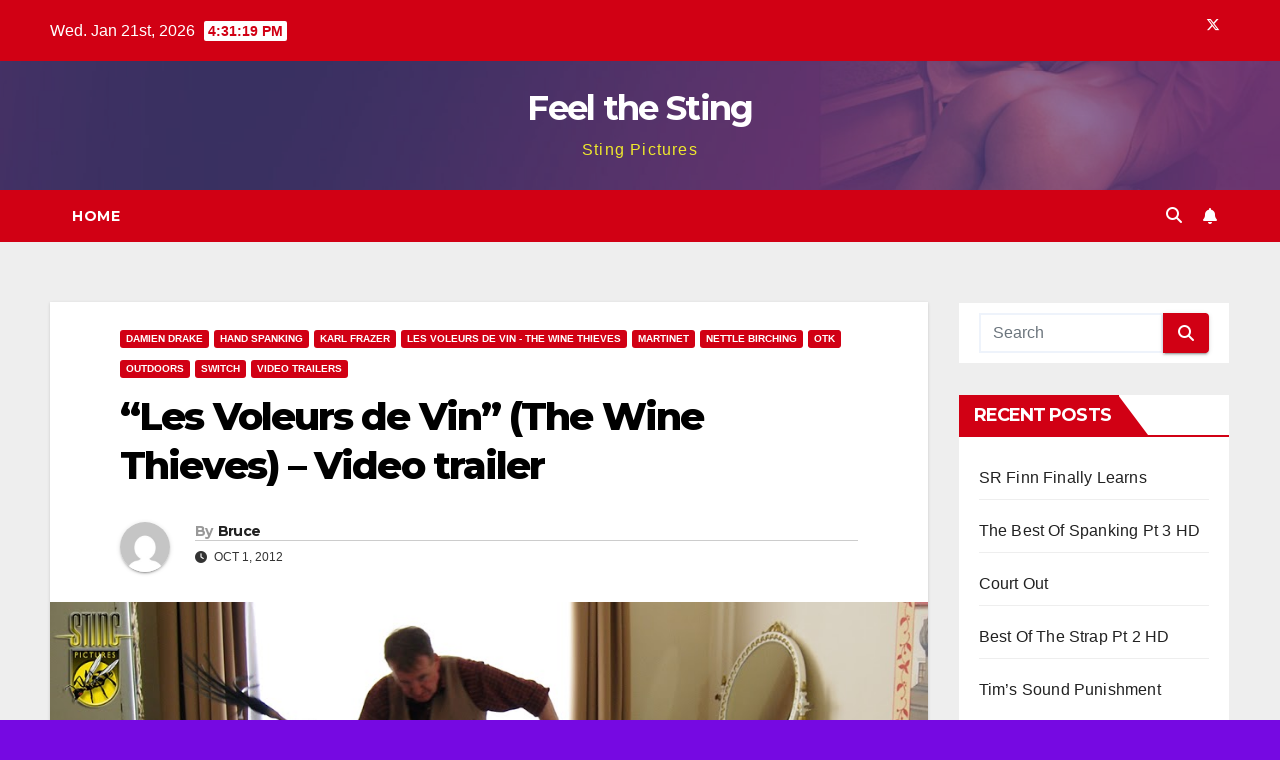

--- FILE ---
content_type: text/html; charset=UTF-8
request_url: https://feelthesting.net/les-voleurs-de-vin-the-wine-thieves-video-trailer/
body_size: 34373
content:
<!DOCTYPE html>
<html lang="en-US">
<head>
<meta charset="UTF-8">
<meta name="viewport" content="width=device-width, initial-scale=1">
<link rel="profile" href="https://gmpg.org/xfn/11">
<meta name='robots' content='index, follow, max-image-preview:large, max-snippet:-1, max-video-preview:-1' />
	<style>img:is([sizes="auto" i], [sizes^="auto," i]) { contain-intrinsic-size: 3000px 1500px }</style>
	
	<!-- This site is optimized with the Yoast SEO plugin v26.8 - https://yoast.com/product/yoast-seo-wordpress/ -->
	<title>&quot;Les Voleurs de Vin&quot; (The Wine Thieves) - Video trailer - Feel the Sting</title>
	<link rel="canonical" href="https://feelthesting.net/les-voleurs-de-vin-the-wine-thieves-video-trailer/" />
	<meta property="og:locale" content="en_US" />
	<meta property="og:type" content="article" />
	<meta property="og:title" content="&quot;Les Voleurs de Vin&quot; (The Wine Thieves) - Video trailer - Feel the Sting" />
	<meta property="og:description" content="Here as promised is the video trailer to accompany the latest Sting Download &nbsp;&#8220;Les Voleurs de Vin&#8221; (The Wine Thieves) Karl Feels the Sting Link &#8220;Les Voleurs de Vin&#8221; (The Wine Thieves) -/-" />
	<meta property="og:url" content="https://feelthesting.net/les-voleurs-de-vin-the-wine-thieves-video-trailer/" />
	<meta property="og:site_name" content="Feel the Sting" />
	<meta property="article:published_time" content="2012-10-01T18:49:00+00:00" />
	<meta property="article:modified_time" content="2015-08-16T09:14:01+00:00" />
	<meta property="og:image" content="https://feelthesting.net/wp-content/uploads/2012/10/wt13.jpg" />
	<meta property="og:image:width" content="1024" />
	<meta property="og:image:height" content="678" />
	<meta property="og:image:type" content="image/jpeg" />
	<meta name="author" content="Bruce" />
	<meta name="twitter:label1" content="Written by" />
	<meta name="twitter:data1" content="Bruce" />
	<script type="application/ld+json" class="yoast-schema-graph">{"@context":"https://schema.org","@graph":[{"@type":"Article","@id":"https://feelthesting.net/les-voleurs-de-vin-the-wine-thieves-video-trailer/#article","isPartOf":{"@id":"https://feelthesting.net/les-voleurs-de-vin-the-wine-thieves-video-trailer/"},"author":{"name":"Bruce","@id":"https://feelthesting.net/#/schema/person/9ec5a71ff8159e307ae58c92e2c33751"},"headline":"&#8220;Les Voleurs de Vin&#8221; (The Wine Thieves) &#8211; Video trailer","datePublished":"2012-10-01T18:49:00+00:00","dateModified":"2015-08-16T09:14:01+00:00","mainEntityOfPage":{"@id":"https://feelthesting.net/les-voleurs-de-vin-the-wine-thieves-video-trailer/"},"wordCount":44,"commentCount":0,"publisher":{"@id":"https://feelthesting.net/#/schema/person/9ec5a71ff8159e307ae58c92e2c33751"},"image":{"@id":"https://feelthesting.net/les-voleurs-de-vin-the-wine-thieves-video-trailer/#primaryimage"},"thumbnailUrl":"https://feelthesting.net/wp-content/uploads/2012/10/wt13.jpg","articleSection":["Damien Drake","hand spanking","Karl Frazer","Les Voleurs de Vin - The Wine Thieves","Martinet","nettle birching","OTK","outdoors","switch","video trailers"],"inLanguage":"en-US","potentialAction":[{"@type":"CommentAction","name":"Comment","target":["https://feelthesting.net/les-voleurs-de-vin-the-wine-thieves-video-trailer/#respond"]}]},{"@type":"WebPage","@id":"https://feelthesting.net/les-voleurs-de-vin-the-wine-thieves-video-trailer/","url":"https://feelthesting.net/les-voleurs-de-vin-the-wine-thieves-video-trailer/","name":"\"Les Voleurs de Vin\" (The Wine Thieves) - Video trailer - Feel the Sting","isPartOf":{"@id":"https://feelthesting.net/#website"},"primaryImageOfPage":{"@id":"https://feelthesting.net/les-voleurs-de-vin-the-wine-thieves-video-trailer/#primaryimage"},"image":{"@id":"https://feelthesting.net/les-voleurs-de-vin-the-wine-thieves-video-trailer/#primaryimage"},"thumbnailUrl":"https://feelthesting.net/wp-content/uploads/2012/10/wt13.jpg","datePublished":"2012-10-01T18:49:00+00:00","dateModified":"2015-08-16T09:14:01+00:00","breadcrumb":{"@id":"https://feelthesting.net/les-voleurs-de-vin-the-wine-thieves-video-trailer/#breadcrumb"},"inLanguage":"en-US","potentialAction":[{"@type":"ReadAction","target":["https://feelthesting.net/les-voleurs-de-vin-the-wine-thieves-video-trailer/"]}]},{"@type":"ImageObject","inLanguage":"en-US","@id":"https://feelthesting.net/les-voleurs-de-vin-the-wine-thieves-video-trailer/#primaryimage","url":"https://feelthesting.net/wp-content/uploads/2012/10/wt13.jpg","contentUrl":"https://feelthesting.net/wp-content/uploads/2012/10/wt13.jpg","width":1024,"height":678},{"@type":"BreadcrumbList","@id":"https://feelthesting.net/les-voleurs-de-vin-the-wine-thieves-video-trailer/#breadcrumb","itemListElement":[{"@type":"ListItem","position":1,"name":"Home","item":"https://feelthesting.net/"},{"@type":"ListItem","position":2,"name":"&#8220;Les Voleurs de Vin&#8221; (The Wine Thieves) &#8211; Video trailer"}]},{"@type":"WebSite","@id":"https://feelthesting.net/#website","url":"https://feelthesting.net/","name":"Feel the Sting","description":"Sting Pictures","publisher":{"@id":"https://feelthesting.net/#/schema/person/9ec5a71ff8159e307ae58c92e2c33751"},"potentialAction":[{"@type":"SearchAction","target":{"@type":"EntryPoint","urlTemplate":"https://feelthesting.net/?s={search_term_string}"},"query-input":{"@type":"PropertyValueSpecification","valueRequired":true,"valueName":"search_term_string"}}],"inLanguage":"en-US"},{"@type":["Person","Organization"],"@id":"https://feelthesting.net/#/schema/person/9ec5a71ff8159e307ae58c92e2c33751","name":"Bruce","image":{"@type":"ImageObject","inLanguage":"en-US","@id":"https://feelthesting.net/#/schema/person/image/","url":"https://secure.gravatar.com/avatar/c870d7894ff15c5682b2f8f617cc84576a94ae0b26f148768599e610d5d15343?s=96&d=mm&r=r","contentUrl":"https://secure.gravatar.com/avatar/c870d7894ff15c5682b2f8f617cc84576a94ae0b26f148768599e610d5d15343?s=96&d=mm&r=r","caption":"Bruce"},"logo":{"@id":"https://feelthesting.net/#/schema/person/image/"},"url":"https://feelthesting.net/author/bruce/"}]}</script>
	<!-- / Yoast SEO plugin. -->


<link rel='dns-prefetch' href='//stats.wp.com' />
<link rel='dns-prefetch' href='//fonts.googleapis.com' />
<link rel='dns-prefetch' href='//v0.wordpress.com' />
<link rel="alternate" type="application/rss+xml" title="Feel the Sting &raquo; Feed" href="https://feelthesting.net/feed/" />
<link rel="alternate" type="application/rss+xml" title="Feel the Sting &raquo; Comments Feed" href="https://feelthesting.net/comments/feed/" />
<link rel="alternate" type="application/rss+xml" title="Feel the Sting &raquo; &#8220;Les Voleurs de Vin&#8221; (The Wine Thieves) &#8211; Video trailer Comments Feed" href="https://feelthesting.net/les-voleurs-de-vin-the-wine-thieves-video-trailer/feed/" />
		<!-- This site uses the Google Analytics by MonsterInsights plugin v9.11.1 - Using Analytics tracking - https://www.monsterinsights.com/ -->
							<script src="//www.googletagmanager.com/gtag/js?id=G-MMK1N2X5QD"  data-cfasync="false" data-wpfc-render="false" async></script>
			<script data-cfasync="false" data-wpfc-render="false">
				var mi_version = '9.11.1';
				var mi_track_user = true;
				var mi_no_track_reason = '';
								var MonsterInsightsDefaultLocations = {"page_location":"https:\/\/feelthesting.net\/les-voleurs-de-vin-the-wine-thieves-video-trailer\/"};
								if ( typeof MonsterInsightsPrivacyGuardFilter === 'function' ) {
					var MonsterInsightsLocations = (typeof MonsterInsightsExcludeQuery === 'object') ? MonsterInsightsPrivacyGuardFilter( MonsterInsightsExcludeQuery ) : MonsterInsightsPrivacyGuardFilter( MonsterInsightsDefaultLocations );
				} else {
					var MonsterInsightsLocations = (typeof MonsterInsightsExcludeQuery === 'object') ? MonsterInsightsExcludeQuery : MonsterInsightsDefaultLocations;
				}

								var disableStrs = [
										'ga-disable-G-MMK1N2X5QD',
									];

				/* Function to detect opted out users */
				function __gtagTrackerIsOptedOut() {
					for (var index = 0; index < disableStrs.length; index++) {
						if (document.cookie.indexOf(disableStrs[index] + '=true') > -1) {
							return true;
						}
					}

					return false;
				}

				/* Disable tracking if the opt-out cookie exists. */
				if (__gtagTrackerIsOptedOut()) {
					for (var index = 0; index < disableStrs.length; index++) {
						window[disableStrs[index]] = true;
					}
				}

				/* Opt-out function */
				function __gtagTrackerOptout() {
					for (var index = 0; index < disableStrs.length; index++) {
						document.cookie = disableStrs[index] + '=true; expires=Thu, 31 Dec 2099 23:59:59 UTC; path=/';
						window[disableStrs[index]] = true;
					}
				}

				if ('undefined' === typeof gaOptout) {
					function gaOptout() {
						__gtagTrackerOptout();
					}
				}
								window.dataLayer = window.dataLayer || [];

				window.MonsterInsightsDualTracker = {
					helpers: {},
					trackers: {},
				};
				if (mi_track_user) {
					function __gtagDataLayer() {
						dataLayer.push(arguments);
					}

					function __gtagTracker(type, name, parameters) {
						if (!parameters) {
							parameters = {};
						}

						if (parameters.send_to) {
							__gtagDataLayer.apply(null, arguments);
							return;
						}

						if (type === 'event') {
														parameters.send_to = monsterinsights_frontend.v4_id;
							var hookName = name;
							if (typeof parameters['event_category'] !== 'undefined') {
								hookName = parameters['event_category'] + ':' + name;
							}

							if (typeof MonsterInsightsDualTracker.trackers[hookName] !== 'undefined') {
								MonsterInsightsDualTracker.trackers[hookName](parameters);
							} else {
								__gtagDataLayer('event', name, parameters);
							}
							
						} else {
							__gtagDataLayer.apply(null, arguments);
						}
					}

					__gtagTracker('js', new Date());
					__gtagTracker('set', {
						'developer_id.dZGIzZG': true,
											});
					if ( MonsterInsightsLocations.page_location ) {
						__gtagTracker('set', MonsterInsightsLocations);
					}
										__gtagTracker('config', 'G-MMK1N2X5QD', {"forceSSL":"true"} );
										window.gtag = __gtagTracker;										(function () {
						/* https://developers.google.com/analytics/devguides/collection/analyticsjs/ */
						/* ga and __gaTracker compatibility shim. */
						var noopfn = function () {
							return null;
						};
						var newtracker = function () {
							return new Tracker();
						};
						var Tracker = function () {
							return null;
						};
						var p = Tracker.prototype;
						p.get = noopfn;
						p.set = noopfn;
						p.send = function () {
							var args = Array.prototype.slice.call(arguments);
							args.unshift('send');
							__gaTracker.apply(null, args);
						};
						var __gaTracker = function () {
							var len = arguments.length;
							if (len === 0) {
								return;
							}
							var f = arguments[len - 1];
							if (typeof f !== 'object' || f === null || typeof f.hitCallback !== 'function') {
								if ('send' === arguments[0]) {
									var hitConverted, hitObject = false, action;
									if ('event' === arguments[1]) {
										if ('undefined' !== typeof arguments[3]) {
											hitObject = {
												'eventAction': arguments[3],
												'eventCategory': arguments[2],
												'eventLabel': arguments[4],
												'value': arguments[5] ? arguments[5] : 1,
											}
										}
									}
									if ('pageview' === arguments[1]) {
										if ('undefined' !== typeof arguments[2]) {
											hitObject = {
												'eventAction': 'page_view',
												'page_path': arguments[2],
											}
										}
									}
									if (typeof arguments[2] === 'object') {
										hitObject = arguments[2];
									}
									if (typeof arguments[5] === 'object') {
										Object.assign(hitObject, arguments[5]);
									}
									if ('undefined' !== typeof arguments[1].hitType) {
										hitObject = arguments[1];
										if ('pageview' === hitObject.hitType) {
											hitObject.eventAction = 'page_view';
										}
									}
									if (hitObject) {
										action = 'timing' === arguments[1].hitType ? 'timing_complete' : hitObject.eventAction;
										hitConverted = mapArgs(hitObject);
										__gtagTracker('event', action, hitConverted);
									}
								}
								return;
							}

							function mapArgs(args) {
								var arg, hit = {};
								var gaMap = {
									'eventCategory': 'event_category',
									'eventAction': 'event_action',
									'eventLabel': 'event_label',
									'eventValue': 'event_value',
									'nonInteraction': 'non_interaction',
									'timingCategory': 'event_category',
									'timingVar': 'name',
									'timingValue': 'value',
									'timingLabel': 'event_label',
									'page': 'page_path',
									'location': 'page_location',
									'title': 'page_title',
									'referrer' : 'page_referrer',
								};
								for (arg in args) {
																		if (!(!args.hasOwnProperty(arg) || !gaMap.hasOwnProperty(arg))) {
										hit[gaMap[arg]] = args[arg];
									} else {
										hit[arg] = args[arg];
									}
								}
								return hit;
							}

							try {
								f.hitCallback();
							} catch (ex) {
							}
						};
						__gaTracker.create = newtracker;
						__gaTracker.getByName = newtracker;
						__gaTracker.getAll = function () {
							return [];
						};
						__gaTracker.remove = noopfn;
						__gaTracker.loaded = true;
						window['__gaTracker'] = __gaTracker;
					})();
									} else {
										console.log("");
					(function () {
						function __gtagTracker() {
							return null;
						}

						window['__gtagTracker'] = __gtagTracker;
						window['gtag'] = __gtagTracker;
					})();
									}
			</script>
							<!-- / Google Analytics by MonsterInsights -->
		<script>
window._wpemojiSettings = {"baseUrl":"https:\/\/s.w.org\/images\/core\/emoji\/16.0.1\/72x72\/","ext":".png","svgUrl":"https:\/\/s.w.org\/images\/core\/emoji\/16.0.1\/svg\/","svgExt":".svg","source":{"concatemoji":"https:\/\/feelthesting.net\/wp-includes\/js\/wp-emoji-release.min.js?ver=6.8.3"}};
/*! This file is auto-generated */
!function(s,n){var o,i,e;function c(e){try{var t={supportTests:e,timestamp:(new Date).valueOf()};sessionStorage.setItem(o,JSON.stringify(t))}catch(e){}}function p(e,t,n){e.clearRect(0,0,e.canvas.width,e.canvas.height),e.fillText(t,0,0);var t=new Uint32Array(e.getImageData(0,0,e.canvas.width,e.canvas.height).data),a=(e.clearRect(0,0,e.canvas.width,e.canvas.height),e.fillText(n,0,0),new Uint32Array(e.getImageData(0,0,e.canvas.width,e.canvas.height).data));return t.every(function(e,t){return e===a[t]})}function u(e,t){e.clearRect(0,0,e.canvas.width,e.canvas.height),e.fillText(t,0,0);for(var n=e.getImageData(16,16,1,1),a=0;a<n.data.length;a++)if(0!==n.data[a])return!1;return!0}function f(e,t,n,a){switch(t){case"flag":return n(e,"\ud83c\udff3\ufe0f\u200d\u26a7\ufe0f","\ud83c\udff3\ufe0f\u200b\u26a7\ufe0f")?!1:!n(e,"\ud83c\udde8\ud83c\uddf6","\ud83c\udde8\u200b\ud83c\uddf6")&&!n(e,"\ud83c\udff4\udb40\udc67\udb40\udc62\udb40\udc65\udb40\udc6e\udb40\udc67\udb40\udc7f","\ud83c\udff4\u200b\udb40\udc67\u200b\udb40\udc62\u200b\udb40\udc65\u200b\udb40\udc6e\u200b\udb40\udc67\u200b\udb40\udc7f");case"emoji":return!a(e,"\ud83e\udedf")}return!1}function g(e,t,n,a){var r="undefined"!=typeof WorkerGlobalScope&&self instanceof WorkerGlobalScope?new OffscreenCanvas(300,150):s.createElement("canvas"),o=r.getContext("2d",{willReadFrequently:!0}),i=(o.textBaseline="top",o.font="600 32px Arial",{});return e.forEach(function(e){i[e]=t(o,e,n,a)}),i}function t(e){var t=s.createElement("script");t.src=e,t.defer=!0,s.head.appendChild(t)}"undefined"!=typeof Promise&&(o="wpEmojiSettingsSupports",i=["flag","emoji"],n.supports={everything:!0,everythingExceptFlag:!0},e=new Promise(function(e){s.addEventListener("DOMContentLoaded",e,{once:!0})}),new Promise(function(t){var n=function(){try{var e=JSON.parse(sessionStorage.getItem(o));if("object"==typeof e&&"number"==typeof e.timestamp&&(new Date).valueOf()<e.timestamp+604800&&"object"==typeof e.supportTests)return e.supportTests}catch(e){}return null}();if(!n){if("undefined"!=typeof Worker&&"undefined"!=typeof OffscreenCanvas&&"undefined"!=typeof URL&&URL.createObjectURL&&"undefined"!=typeof Blob)try{var e="postMessage("+g.toString()+"("+[JSON.stringify(i),f.toString(),p.toString(),u.toString()].join(",")+"));",a=new Blob([e],{type:"text/javascript"}),r=new Worker(URL.createObjectURL(a),{name:"wpTestEmojiSupports"});return void(r.onmessage=function(e){c(n=e.data),r.terminate(),t(n)})}catch(e){}c(n=g(i,f,p,u))}t(n)}).then(function(e){for(var t in e)n.supports[t]=e[t],n.supports.everything=n.supports.everything&&n.supports[t],"flag"!==t&&(n.supports.everythingExceptFlag=n.supports.everythingExceptFlag&&n.supports[t]);n.supports.everythingExceptFlag=n.supports.everythingExceptFlag&&!n.supports.flag,n.DOMReady=!1,n.readyCallback=function(){n.DOMReady=!0}}).then(function(){return e}).then(function(){var e;n.supports.everything||(n.readyCallback(),(e=n.source||{}).concatemoji?t(e.concatemoji):e.wpemoji&&e.twemoji&&(t(e.twemoji),t(e.wpemoji)))}))}((window,document),window._wpemojiSettings);
</script>
<style id='wp-emoji-styles-inline-css'>

	img.wp-smiley, img.emoji {
		display: inline !important;
		border: none !important;
		box-shadow: none !important;
		height: 1em !important;
		width: 1em !important;
		margin: 0 0.07em !important;
		vertical-align: -0.1em !important;
		background: none !important;
		padding: 0 !important;
	}
</style>
<link rel='stylesheet' id='wp-block-library-css' href='https://feelthesting.net/wp-includes/css/dist/block-library/style.min.css?ver=6.8.3' media='all' />
<style id='wp-block-library-theme-inline-css'>
.wp-block-audio :where(figcaption){color:#555;font-size:13px;text-align:center}.is-dark-theme .wp-block-audio :where(figcaption){color:#ffffffa6}.wp-block-audio{margin:0 0 1em}.wp-block-code{border:1px solid #ccc;border-radius:4px;font-family:Menlo,Consolas,monaco,monospace;padding:.8em 1em}.wp-block-embed :where(figcaption){color:#555;font-size:13px;text-align:center}.is-dark-theme .wp-block-embed :where(figcaption){color:#ffffffa6}.wp-block-embed{margin:0 0 1em}.blocks-gallery-caption{color:#555;font-size:13px;text-align:center}.is-dark-theme .blocks-gallery-caption{color:#ffffffa6}:root :where(.wp-block-image figcaption){color:#555;font-size:13px;text-align:center}.is-dark-theme :root :where(.wp-block-image figcaption){color:#ffffffa6}.wp-block-image{margin:0 0 1em}.wp-block-pullquote{border-bottom:4px solid;border-top:4px solid;color:currentColor;margin-bottom:1.75em}.wp-block-pullquote cite,.wp-block-pullquote footer,.wp-block-pullquote__citation{color:currentColor;font-size:.8125em;font-style:normal;text-transform:uppercase}.wp-block-quote{border-left:.25em solid;margin:0 0 1.75em;padding-left:1em}.wp-block-quote cite,.wp-block-quote footer{color:currentColor;font-size:.8125em;font-style:normal;position:relative}.wp-block-quote:where(.has-text-align-right){border-left:none;border-right:.25em solid;padding-left:0;padding-right:1em}.wp-block-quote:where(.has-text-align-center){border:none;padding-left:0}.wp-block-quote.is-large,.wp-block-quote.is-style-large,.wp-block-quote:where(.is-style-plain){border:none}.wp-block-search .wp-block-search__label{font-weight:700}.wp-block-search__button{border:1px solid #ccc;padding:.375em .625em}:where(.wp-block-group.has-background){padding:1.25em 2.375em}.wp-block-separator.has-css-opacity{opacity:.4}.wp-block-separator{border:none;border-bottom:2px solid;margin-left:auto;margin-right:auto}.wp-block-separator.has-alpha-channel-opacity{opacity:1}.wp-block-separator:not(.is-style-wide):not(.is-style-dots){width:100px}.wp-block-separator.has-background:not(.is-style-dots){border-bottom:none;height:1px}.wp-block-separator.has-background:not(.is-style-wide):not(.is-style-dots){height:2px}.wp-block-table{margin:0 0 1em}.wp-block-table td,.wp-block-table th{word-break:normal}.wp-block-table :where(figcaption){color:#555;font-size:13px;text-align:center}.is-dark-theme .wp-block-table :where(figcaption){color:#ffffffa6}.wp-block-video :where(figcaption){color:#555;font-size:13px;text-align:center}.is-dark-theme .wp-block-video :where(figcaption){color:#ffffffa6}.wp-block-video{margin:0 0 1em}:root :where(.wp-block-template-part.has-background){margin-bottom:0;margin-top:0;padding:1.25em 2.375em}
</style>
<style id='classic-theme-styles-inline-css'>
/*! This file is auto-generated */
.wp-block-button__link{color:#fff;background-color:#32373c;border-radius:9999px;box-shadow:none;text-decoration:none;padding:calc(.667em + 2px) calc(1.333em + 2px);font-size:1.125em}.wp-block-file__button{background:#32373c;color:#fff;text-decoration:none}
</style>
<link rel='stylesheet' id='mediaelement-css' href='https://feelthesting.net/wp-includes/js/mediaelement/mediaelementplayer-legacy.min.css?ver=4.2.17' media='all' />
<link rel='stylesheet' id='wp-mediaelement-css' href='https://feelthesting.net/wp-includes/js/mediaelement/wp-mediaelement.min.css?ver=6.8.3' media='all' />
<style id='jetpack-sharing-buttons-style-inline-css'>
.jetpack-sharing-buttons__services-list{display:flex;flex-direction:row;flex-wrap:wrap;gap:0;list-style-type:none;margin:5px;padding:0}.jetpack-sharing-buttons__services-list.has-small-icon-size{font-size:12px}.jetpack-sharing-buttons__services-list.has-normal-icon-size{font-size:16px}.jetpack-sharing-buttons__services-list.has-large-icon-size{font-size:24px}.jetpack-sharing-buttons__services-list.has-huge-icon-size{font-size:36px}@media print{.jetpack-sharing-buttons__services-list{display:none!important}}.editor-styles-wrapper .wp-block-jetpack-sharing-buttons{gap:0;padding-inline-start:0}ul.jetpack-sharing-buttons__services-list.has-background{padding:1.25em 2.375em}
</style>
<style id='global-styles-inline-css'>
:root{--wp--preset--aspect-ratio--square: 1;--wp--preset--aspect-ratio--4-3: 4/3;--wp--preset--aspect-ratio--3-4: 3/4;--wp--preset--aspect-ratio--3-2: 3/2;--wp--preset--aspect-ratio--2-3: 2/3;--wp--preset--aspect-ratio--16-9: 16/9;--wp--preset--aspect-ratio--9-16: 9/16;--wp--preset--color--black: #000000;--wp--preset--color--cyan-bluish-gray: #abb8c3;--wp--preset--color--white: #ffffff;--wp--preset--color--pale-pink: #f78da7;--wp--preset--color--vivid-red: #cf2e2e;--wp--preset--color--luminous-vivid-orange: #ff6900;--wp--preset--color--luminous-vivid-amber: #fcb900;--wp--preset--color--light-green-cyan: #7bdcb5;--wp--preset--color--vivid-green-cyan: #00d084;--wp--preset--color--pale-cyan-blue: #8ed1fc;--wp--preset--color--vivid-cyan-blue: #0693e3;--wp--preset--color--vivid-purple: #9b51e0;--wp--preset--gradient--vivid-cyan-blue-to-vivid-purple: linear-gradient(135deg,rgba(6,147,227,1) 0%,rgb(155,81,224) 100%);--wp--preset--gradient--light-green-cyan-to-vivid-green-cyan: linear-gradient(135deg,rgb(122,220,180) 0%,rgb(0,208,130) 100%);--wp--preset--gradient--luminous-vivid-amber-to-luminous-vivid-orange: linear-gradient(135deg,rgba(252,185,0,1) 0%,rgba(255,105,0,1) 100%);--wp--preset--gradient--luminous-vivid-orange-to-vivid-red: linear-gradient(135deg,rgba(255,105,0,1) 0%,rgb(207,46,46) 100%);--wp--preset--gradient--very-light-gray-to-cyan-bluish-gray: linear-gradient(135deg,rgb(238,238,238) 0%,rgb(169,184,195) 100%);--wp--preset--gradient--cool-to-warm-spectrum: linear-gradient(135deg,rgb(74,234,220) 0%,rgb(151,120,209) 20%,rgb(207,42,186) 40%,rgb(238,44,130) 60%,rgb(251,105,98) 80%,rgb(254,248,76) 100%);--wp--preset--gradient--blush-light-purple: linear-gradient(135deg,rgb(255,206,236) 0%,rgb(152,150,240) 100%);--wp--preset--gradient--blush-bordeaux: linear-gradient(135deg,rgb(254,205,165) 0%,rgb(254,45,45) 50%,rgb(107,0,62) 100%);--wp--preset--gradient--luminous-dusk: linear-gradient(135deg,rgb(255,203,112) 0%,rgb(199,81,192) 50%,rgb(65,88,208) 100%);--wp--preset--gradient--pale-ocean: linear-gradient(135deg,rgb(255,245,203) 0%,rgb(182,227,212) 50%,rgb(51,167,181) 100%);--wp--preset--gradient--electric-grass: linear-gradient(135deg,rgb(202,248,128) 0%,rgb(113,206,126) 100%);--wp--preset--gradient--midnight: linear-gradient(135deg,rgb(2,3,129) 0%,rgb(40,116,252) 100%);--wp--preset--font-size--small: 13px;--wp--preset--font-size--medium: 20px;--wp--preset--font-size--large: 36px;--wp--preset--font-size--x-large: 42px;--wp--preset--spacing--20: 0.44rem;--wp--preset--spacing--30: 0.67rem;--wp--preset--spacing--40: 1rem;--wp--preset--spacing--50: 1.5rem;--wp--preset--spacing--60: 2.25rem;--wp--preset--spacing--70: 3.38rem;--wp--preset--spacing--80: 5.06rem;--wp--preset--shadow--natural: 6px 6px 9px rgba(0, 0, 0, 0.2);--wp--preset--shadow--deep: 12px 12px 50px rgba(0, 0, 0, 0.4);--wp--preset--shadow--sharp: 6px 6px 0px rgba(0, 0, 0, 0.2);--wp--preset--shadow--outlined: 6px 6px 0px -3px rgba(255, 255, 255, 1), 6px 6px rgba(0, 0, 0, 1);--wp--preset--shadow--crisp: 6px 6px 0px rgba(0, 0, 0, 1);}:where(.is-layout-flex){gap: 0.5em;}:where(.is-layout-grid){gap: 0.5em;}body .is-layout-flex{display: flex;}.is-layout-flex{flex-wrap: wrap;align-items: center;}.is-layout-flex > :is(*, div){margin: 0;}body .is-layout-grid{display: grid;}.is-layout-grid > :is(*, div){margin: 0;}:where(.wp-block-columns.is-layout-flex){gap: 2em;}:where(.wp-block-columns.is-layout-grid){gap: 2em;}:where(.wp-block-post-template.is-layout-flex){gap: 1.25em;}:where(.wp-block-post-template.is-layout-grid){gap: 1.25em;}.has-black-color{color: var(--wp--preset--color--black) !important;}.has-cyan-bluish-gray-color{color: var(--wp--preset--color--cyan-bluish-gray) !important;}.has-white-color{color: var(--wp--preset--color--white) !important;}.has-pale-pink-color{color: var(--wp--preset--color--pale-pink) !important;}.has-vivid-red-color{color: var(--wp--preset--color--vivid-red) !important;}.has-luminous-vivid-orange-color{color: var(--wp--preset--color--luminous-vivid-orange) !important;}.has-luminous-vivid-amber-color{color: var(--wp--preset--color--luminous-vivid-amber) !important;}.has-light-green-cyan-color{color: var(--wp--preset--color--light-green-cyan) !important;}.has-vivid-green-cyan-color{color: var(--wp--preset--color--vivid-green-cyan) !important;}.has-pale-cyan-blue-color{color: var(--wp--preset--color--pale-cyan-blue) !important;}.has-vivid-cyan-blue-color{color: var(--wp--preset--color--vivid-cyan-blue) !important;}.has-vivid-purple-color{color: var(--wp--preset--color--vivid-purple) !important;}.has-black-background-color{background-color: var(--wp--preset--color--black) !important;}.has-cyan-bluish-gray-background-color{background-color: var(--wp--preset--color--cyan-bluish-gray) !important;}.has-white-background-color{background-color: var(--wp--preset--color--white) !important;}.has-pale-pink-background-color{background-color: var(--wp--preset--color--pale-pink) !important;}.has-vivid-red-background-color{background-color: var(--wp--preset--color--vivid-red) !important;}.has-luminous-vivid-orange-background-color{background-color: var(--wp--preset--color--luminous-vivid-orange) !important;}.has-luminous-vivid-amber-background-color{background-color: var(--wp--preset--color--luminous-vivid-amber) !important;}.has-light-green-cyan-background-color{background-color: var(--wp--preset--color--light-green-cyan) !important;}.has-vivid-green-cyan-background-color{background-color: var(--wp--preset--color--vivid-green-cyan) !important;}.has-pale-cyan-blue-background-color{background-color: var(--wp--preset--color--pale-cyan-blue) !important;}.has-vivid-cyan-blue-background-color{background-color: var(--wp--preset--color--vivid-cyan-blue) !important;}.has-vivid-purple-background-color{background-color: var(--wp--preset--color--vivid-purple) !important;}.has-black-border-color{border-color: var(--wp--preset--color--black) !important;}.has-cyan-bluish-gray-border-color{border-color: var(--wp--preset--color--cyan-bluish-gray) !important;}.has-white-border-color{border-color: var(--wp--preset--color--white) !important;}.has-pale-pink-border-color{border-color: var(--wp--preset--color--pale-pink) !important;}.has-vivid-red-border-color{border-color: var(--wp--preset--color--vivid-red) !important;}.has-luminous-vivid-orange-border-color{border-color: var(--wp--preset--color--luminous-vivid-orange) !important;}.has-luminous-vivid-amber-border-color{border-color: var(--wp--preset--color--luminous-vivid-amber) !important;}.has-light-green-cyan-border-color{border-color: var(--wp--preset--color--light-green-cyan) !important;}.has-vivid-green-cyan-border-color{border-color: var(--wp--preset--color--vivid-green-cyan) !important;}.has-pale-cyan-blue-border-color{border-color: var(--wp--preset--color--pale-cyan-blue) !important;}.has-vivid-cyan-blue-border-color{border-color: var(--wp--preset--color--vivid-cyan-blue) !important;}.has-vivid-purple-border-color{border-color: var(--wp--preset--color--vivid-purple) !important;}.has-vivid-cyan-blue-to-vivid-purple-gradient-background{background: var(--wp--preset--gradient--vivid-cyan-blue-to-vivid-purple) !important;}.has-light-green-cyan-to-vivid-green-cyan-gradient-background{background: var(--wp--preset--gradient--light-green-cyan-to-vivid-green-cyan) !important;}.has-luminous-vivid-amber-to-luminous-vivid-orange-gradient-background{background: var(--wp--preset--gradient--luminous-vivid-amber-to-luminous-vivid-orange) !important;}.has-luminous-vivid-orange-to-vivid-red-gradient-background{background: var(--wp--preset--gradient--luminous-vivid-orange-to-vivid-red) !important;}.has-very-light-gray-to-cyan-bluish-gray-gradient-background{background: var(--wp--preset--gradient--very-light-gray-to-cyan-bluish-gray) !important;}.has-cool-to-warm-spectrum-gradient-background{background: var(--wp--preset--gradient--cool-to-warm-spectrum) !important;}.has-blush-light-purple-gradient-background{background: var(--wp--preset--gradient--blush-light-purple) !important;}.has-blush-bordeaux-gradient-background{background: var(--wp--preset--gradient--blush-bordeaux) !important;}.has-luminous-dusk-gradient-background{background: var(--wp--preset--gradient--luminous-dusk) !important;}.has-pale-ocean-gradient-background{background: var(--wp--preset--gradient--pale-ocean) !important;}.has-electric-grass-gradient-background{background: var(--wp--preset--gradient--electric-grass) !important;}.has-midnight-gradient-background{background: var(--wp--preset--gradient--midnight) !important;}.has-small-font-size{font-size: var(--wp--preset--font-size--small) !important;}.has-medium-font-size{font-size: var(--wp--preset--font-size--medium) !important;}.has-large-font-size{font-size: var(--wp--preset--font-size--large) !important;}.has-x-large-font-size{font-size: var(--wp--preset--font-size--x-large) !important;}
:where(.wp-block-post-template.is-layout-flex){gap: 1.25em;}:where(.wp-block-post-template.is-layout-grid){gap: 1.25em;}
:where(.wp-block-columns.is-layout-flex){gap: 2em;}:where(.wp-block-columns.is-layout-grid){gap: 2em;}
:root :where(.wp-block-pullquote){font-size: 1.5em;line-height: 1.6;}
</style>
<style id='age-gate-custom-inline-css'>
:root{--ag-background-image-position: center center;--ag-background-image-opacity: 1;--ag-form-background: rgba(255,255,255,1);--ag-text-color: #000000;--ag-blur: 5px;}
</style>
<link rel='stylesheet' id='age-gate-css' href='https://feelthesting.net/wp-content/plugins/age-gate/dist/main.css?ver=3.7.1' media='all' />
<style id='age-gate-options-inline-css'>
:root{--ag-background-image-position: center center;--ag-background-image-opacity: 1;--ag-form-background: rgba(255,255,255,1);--ag-text-color: #000000;--ag-blur: 5px;}
</style>
<link rel='stylesheet' id='ansar-import-css' href='https://feelthesting.net/wp-content/plugins/ansar-import/public/css/ansar-import-public.css?ver=2.1.0' media='all' />
<link rel='stylesheet' id='newsup-fonts-css' href='//fonts.googleapis.com/css?family=Montserrat%3A400%2C500%2C700%2C800%7CWork%2BSans%3A300%2C400%2C500%2C600%2C700%2C800%2C900%26display%3Dswap&#038;subset=latin%2Clatin-ext' media='all' />
<link rel='stylesheet' id='bootstrap-css' href='https://feelthesting.net/wp-content/themes/newsup/css/bootstrap.css?ver=6.8.3' media='all' />
<link rel='stylesheet' id='newsup-style-css' href='https://feelthesting.net/wp-content/themes/newsberg/style.css?ver=6.8.3' media='all' />
<link rel='stylesheet' id='font-awesome-5-all-css' href='https://feelthesting.net/wp-content/themes/newsup/css/font-awesome/css/all.min.css?ver=6.8.3' media='all' />
<link rel='stylesheet' id='font-awesome-4-shim-css' href='https://feelthesting.net/wp-content/themes/newsup/css/font-awesome/css/v4-shims.min.css?ver=6.8.3' media='all' />
<link rel='stylesheet' id='owl-carousel-css' href='https://feelthesting.net/wp-content/themes/newsup/css/owl.carousel.css?ver=6.8.3' media='all' />
<link rel='stylesheet' id='smartmenus-css' href='https://feelthesting.net/wp-content/themes/newsup/css/jquery.smartmenus.bootstrap.css?ver=6.8.3' media='all' />
<link rel='stylesheet' id='newsup-custom-css-css' href='https://feelthesting.net/wp-content/themes/newsup/inc/ansar/customize/css/customizer.css?ver=1.0' media='all' />
<link rel='stylesheet' id='newsup-style-parent-css' href='https://feelthesting.net/wp-content/themes/newsup/style.css?ver=6.8.3' media='all' />
<link rel='stylesheet' id='newsberg-style-css' href='https://feelthesting.net/wp-content/themes/newsberg/style.css?ver=1.0' media='all' />
<link rel='stylesheet' id='newsberg-default-css-css' href='https://feelthesting.net/wp-content/themes/newsberg/css/colors/default.css?ver=6.8.3' media='all' />
<script src="https://feelthesting.net/wp-content/plugins/google-analytics-for-wordpress/assets/js/frontend-gtag.min.js?ver=9.11.1" id="monsterinsights-frontend-script-js" async data-wp-strategy="async"></script>
<script data-cfasync="false" data-wpfc-render="false" id='monsterinsights-frontend-script-js-extra'>var monsterinsights_frontend = {"js_events_tracking":"true","download_extensions":"doc,pdf,ppt,zip,xls,docx,pptx,xlsx","inbound_paths":"[]","home_url":"https:\/\/feelthesting.net","hash_tracking":"false","v4_id":"G-MMK1N2X5QD"};</script>
<script src="https://feelthesting.net/wp-includes/js/jquery/jquery.min.js?ver=3.7.1" id="jquery-core-js"></script>
<script src="https://feelthesting.net/wp-includes/js/jquery/jquery-migrate.min.js?ver=3.4.1" id="jquery-migrate-js"></script>
<script src="https://feelthesting.net/wp-content/plugins/ansar-import/public/js/ansar-import-public.js?ver=2.1.0" id="ansar-import-js"></script>
<script src="https://feelthesting.net/wp-content/themes/newsup/js/navigation.js?ver=6.8.3" id="newsup-navigation-js"></script>
<script src="https://feelthesting.net/wp-content/themes/newsup/js/bootstrap.js?ver=6.8.3" id="bootstrap-js"></script>
<script src="https://feelthesting.net/wp-content/themes/newsup/js/owl.carousel.min.js?ver=6.8.3" id="owl-carousel-min-js"></script>
<script src="https://feelthesting.net/wp-content/themes/newsup/js/jquery.smartmenus.js?ver=6.8.3" id="smartmenus-js-js"></script>
<script src="https://feelthesting.net/wp-content/themes/newsup/js/jquery.smartmenus.bootstrap.js?ver=6.8.3" id="bootstrap-smartmenus-js-js"></script>
<script src="https://feelthesting.net/wp-content/themes/newsup/js/jquery.marquee.js?ver=6.8.3" id="newsup-marquee-js-js"></script>
<script src="https://feelthesting.net/wp-content/themes/newsup/js/main.js?ver=6.8.3" id="newsup-main-js-js"></script>
<link rel="https://api.w.org/" href="https://feelthesting.net/wp-json/" /><link rel="alternate" title="JSON" type="application/json" href="https://feelthesting.net/wp-json/wp/v2/posts/261" /><link rel="EditURI" type="application/rsd+xml" title="RSD" href="https://feelthesting.net/xmlrpc.php?rsd" />
<meta name="generator" content="WordPress 6.8.3" />
<link rel='shortlink' href='https://feelthesting.net/?p=261' />
<link rel="alternate" title="oEmbed (JSON)" type="application/json+oembed" href="https://feelthesting.net/wp-json/oembed/1.0/embed?url=https%3A%2F%2Ffeelthesting.net%2Fles-voleurs-de-vin-the-wine-thieves-video-trailer%2F" />
<link rel="alternate" title="oEmbed (XML)" type="text/xml+oembed" href="https://feelthesting.net/wp-json/oembed/1.0/embed?url=https%3A%2F%2Ffeelthesting.net%2Fles-voleurs-de-vin-the-wine-thieves-video-trailer%2F&#038;format=xml" />
	<style>img#wpstats{display:none}</style>
		<link rel="pingback" href="https://feelthesting.net/xmlrpc.php"> 
<style type="text/css" id="custom-background-css">
    .wrapper { background-color: 7609e2; }
</style>
<style>.recentcomments a{display:inline !important;padding:0 !important;margin:0 !important;}</style>    <style type="text/css">
            body .site-title a,
        body .site-description {
            color: #efe92d;
        }

        .site-branding-text .site-title a {
                font-size: px;
            }

            @media only screen and (max-width: 640px) {
                .site-branding-text .site-title a {
                    font-size: 40px;

                }
            }

            @media only screen and (max-width: 375px) {
                .site-branding-text .site-title a {
                    font-size: 32px;

                }
            }

        </style>
    <style id="custom-background-css">
body.custom-background { background-color: #7609e2; }
</style>
	<link rel="icon" href="https://feelthesting.net/wp-content/uploads/2021/02/cropped-FTS_icon-32x32.jpg" sizes="32x32" />
<link rel="icon" href="https://feelthesting.net/wp-content/uploads/2021/02/cropped-FTS_icon-192x192.jpg" sizes="192x192" />
<link rel="apple-touch-icon" href="https://feelthesting.net/wp-content/uploads/2021/02/cropped-FTS_icon-180x180.jpg" />
<meta name="msapplication-TileImage" content="https://feelthesting.net/wp-content/uploads/2021/02/cropped-FTS_icon-270x270.jpg" />
</head>
<body data-rsssl=1 class="wp-singular post-template-default single single-post postid-261 single-format-standard custom-background wp-embed-responsive wp-theme-newsup wp-child-theme-newsberg ta-hide-date-author-in-list" >
<div id="page" class="site">
<a class="skip-link screen-reader-text" href="#content">
Skip to content</a>
  <div class="wrapper" id="custom-background-css">
    <header class="mg-headwidget">
      <!--==================== TOP BAR ====================-->
      <div class="mg-head-detail hidden-xs">
    <div class="container-fluid">
        <div class="row align-items-center">
            <div class="col-md-6 col-xs-12">
                <ul class="info-left">
                                <li>Wed. Jan 21st, 2026                 <span  id="time" class="time"></span>
                        </li>
                        </ul>
            </div>
            <div class="col-md-6 col-xs-12">
                <ul class="mg-social info-right">
                            <li>
            <a target="_blank" href="https://twitter.com/StingPictures">
                <span class="icon-soci x-twitter">
                    <i class="fa-brands fa-x-twitter"></i>
                </span>
            </a>
        </li>
                        </ul>
            </div>
        </div>
    </div>
</div>
      <div class="clearfix"></div>

      
      <div class="mg-nav-widget-area-back" style='background-image: url("https://feelthesting.net/wp-content/uploads/2023/09/cropped-Sting_Logo_6-3.jpg" );'>
                <div class="overlay">
          <div class="inner"  style="background-color:rgba(79,118,226,0.4);" > 
              <div class="container-fluid">
                  <div class="mg-nav-widget-area">
                    <div class="row align-items-center">
                      <div class="col-md-12 text-center mx-auto">
                        <div class="navbar-header">
                          <div class="site-logo">
                                                      </div>
                          <div class="site-branding-text ">
                                                            <p class="site-title"> <a href="https://feelthesting.net/" rel="home">Feel the Sting</a></p>
                                                            <p class="site-description">Sting Pictures</p>
                          </div>    
                        </div>
                      </div>
                                          </div>
                  </div>
              </div>
          </div>
        </div>
      </div>
    <div class="mg-menu-full">
      <nav class="navbar navbar-expand-lg navbar-wp">
        <div class="container-fluid">
          <!-- Right nav -->
          <div class="m-header align-items-center">
                            <a class="mobilehomebtn" href="https://feelthesting.net"><span class="fa-solid fa-house-chimney"></span></a>
              <!-- navbar-toggle -->
              <button class="navbar-toggler mx-auto" type="button" data-toggle="collapse" data-target="#navbar-wp" aria-controls="navbarSupportedContent" aria-expanded="false" aria-label="Toggle navigation">
                <span class="burger">
                  <span class="burger-line"></span>
                  <span class="burger-line"></span>
                  <span class="burger-line"></span>
                </span>
              </button>
              <!-- /navbar-toggle -->
                          <div class="dropdown show mg-search-box pr-2">
                <a class="dropdown-toggle msearch ml-auto" href="#" role="button" id="dropdownMenuLink" data-toggle="dropdown" aria-haspopup="true" aria-expanded="false">
                <i class="fas fa-search"></i>
                </a> 
                <div class="dropdown-menu searchinner" aria-labelledby="dropdownMenuLink">
                    <form role="search" method="get" id="searchform" action="https://feelthesting.net/">
  <div class="input-group">
    <input type="search" class="form-control" placeholder="Search" value="" name="s" />
    <span class="input-group-btn btn-default">
    <button type="submit" class="btn"> <i class="fas fa-search"></i> </button>
    </span> </div>
</form>                </div>
            </div>
                  <a href="https://www.stingpictures.tv/" target="_blank" class="btn-bell btn-theme mx-2"><i class="fa fa-bell"></i></a>
                      
          </div>
          <!-- /Right nav --> 
          <div class="collapse navbar-collapse" id="navbar-wp">
            <div class="d-md-block">
              <ul class="nav navbar-nav mr-auto "><li class="nav-item menu-item "><a class="nav-link " href="https://feelthesting.net/" title="Home">Home</a></li></ul>
            </div>      
          </div>
          <!-- Right nav -->
          <div class="desk-header d-lg-flex pl-3 ml-auto my-2 my-lg-0 position-relative align-items-center">
                        <div class="dropdown show mg-search-box pr-2">
                <a class="dropdown-toggle msearch ml-auto" href="#" role="button" id="dropdownMenuLink" data-toggle="dropdown" aria-haspopup="true" aria-expanded="false">
                <i class="fas fa-search"></i>
                </a> 
                <div class="dropdown-menu searchinner" aria-labelledby="dropdownMenuLink">
                    <form role="search" method="get" id="searchform" action="https://feelthesting.net/">
  <div class="input-group">
    <input type="search" class="form-control" placeholder="Search" value="" name="s" />
    <span class="input-group-btn btn-default">
    <button type="submit" class="btn"> <i class="fas fa-search"></i> </button>
    </span> </div>
</form>                </div>
            </div>
                  <a href="https://www.stingpictures.tv/" target="_blank" class="btn-bell btn-theme mx-2"><i class="fa fa-bell"></i></a>
                  </div>
          <!-- /Right nav -->
      </div>
      </nav> <!-- /Navigation -->
    </div>
</header>
<div class="clearfix"></div> <!-- =========================
     Page Content Section      
============================== -->
<main id="content" class="single-class content">
  <!--container-->
    <div class="container-fluid">
      <!--row-->
        <div class="row">
                  <div class="col-lg-9 col-md-8">
                                <div class="mg-blog-post-box"> 
                    <div class="mg-header">
                        <div class="mg-blog-category"><a class="newsup-categories category-color-1" href="https://feelthesting.net/category/damien-drake/" alt="View all posts in Damien Drake"> 
                                 Damien Drake
                             </a><a class="newsup-categories category-color-1" href="https://feelthesting.net/category/hand-spanking/" alt="View all posts in hand spanking"> 
                                 hand spanking
                             </a><a class="newsup-categories category-color-1" href="https://feelthesting.net/category/karl-frazer/" alt="View all posts in Karl Frazer"> 
                                 Karl Frazer
                             </a><a class="newsup-categories category-color-1" href="https://feelthesting.net/category/les-voleurs-de-vin-the-wine-thieves/" alt="View all posts in Les Voleurs de Vin - The Wine Thieves"> 
                                 Les Voleurs de Vin - The Wine Thieves
                             </a><a class="newsup-categories category-color-1" href="https://feelthesting.net/category/martinet/" alt="View all posts in Martinet"> 
                                 Martinet
                             </a><a class="newsup-categories category-color-1" href="https://feelthesting.net/category/nettle-birching/" alt="View all posts in nettle birching"> 
                                 nettle birching
                             </a><a class="newsup-categories category-color-1" href="https://feelthesting.net/category/otk/" alt="View all posts in OTK"> 
                                 OTK
                             </a><a class="newsup-categories category-color-1" href="https://feelthesting.net/category/outdoors/" alt="View all posts in outdoors"> 
                                 outdoors
                             </a><a class="newsup-categories category-color-1" href="https://feelthesting.net/category/switch/" alt="View all posts in switch"> 
                                 switch
                             </a><a class="newsup-categories category-color-1" href="https://feelthesting.net/category/video-trailers/" alt="View all posts in video trailers"> 
                                 video trailers
                             </a></div>                        <h1 class="title single"> <a title="Permalink to: &#8220;Les Voleurs de Vin&#8221; (The Wine Thieves) &#8211; Video trailer">
                            &#8220;Les Voleurs de Vin&#8221; (The Wine Thieves) &#8211; Video trailer</a>
                        </h1>
                                                <div class="media mg-info-author-block"> 
                                                        <a class="mg-author-pic" href="https://feelthesting.net/author/bruce/"> <img alt='' src='https://secure.gravatar.com/avatar/c870d7894ff15c5682b2f8f617cc84576a94ae0b26f148768599e610d5d15343?s=150&#038;d=mm&#038;r=r' srcset='https://secure.gravatar.com/avatar/c870d7894ff15c5682b2f8f617cc84576a94ae0b26f148768599e610d5d15343?s=300&#038;d=mm&#038;r=r 2x' class='avatar avatar-150 photo' height='150' width='150' decoding='async'/> </a>
                                                        <div class="media-body">
                                                            <h4 class="media-heading"><span>By</span><a href="https://feelthesting.net/author/bruce/">Bruce</a></h4>
                                                            <span class="mg-blog-date"><i class="fas fa-clock"></i> 
                                    Oct 1, 2012                                </span>
                                                        </div>
                        </div>
                                            </div>
                    <img width="1024" height="678" src="https://feelthesting.net/wp-content/uploads/2012/10/wt13.jpg" class="img-fluid wp-post-image" alt="" decoding="async" fetchpriority="high" srcset="https://feelthesting.net/wp-content/uploads/2012/10/wt13.jpg 1024w, https://feelthesting.net/wp-content/uploads/2012/10/wt13-300x198.jpg 300w" sizes="(max-width: 1024px) 100vw, 1024px" />                    <article class="page-content-single small single">
                        <div style="clear: both; text-align: center;"><a href="https://feelthesting.net/wp-content/uploads/2012/10/wt13.jpg" style="margin-left: 1em; margin-right: 1em;"><img decoding="async" border="0" height="263" src="https://feelthesting.net/wp-content/uploads/2012/10/wt13-300x198.jpg" width="400" /></a></div>
<div style="text-align: center;"></div>
<div style="text-align: center;"><span style="font-family: &quot;Trebuchet MS&quot;,sans-serif;">Here as promised is the video trailer to accompany the latest Sting Download</span></div>
<div style="text-align: center;"><a href="https://www.stingpictures.tv/sv/shop/non_drm_downloads/THE_WINE_THIEVES.html" target="_blank"><b><span style="font-family: &quot;Trebuchet MS&quot;,sans-serif;">&nbsp;&#8220;Les Voleurs de Vin&#8221; (The Wine Thieves)</span></b></a></div>
<div style="text-align: center;"></div>
<div style="clear: both; text-align: center;"><object width="425" height="349" id="BLOG_video-9bb6cf6f29e2b9ba" class codebase="http://download.macromedia.com/pub/shockwave/cabs/flash/swflash.cab#version=6,0,40,0"><param name="movie" value="//www.youtube.com/get_player"><param name="bgcolor" value="#FFFFFF"><param name="allowfullscreen" value="true"><param name="flashvars" value="flvurl=http://redirector.googlevideo.com/videoplayback?id%3D9bb6cf6f29e2b9ba%26itag%3D5%26source%3Dblogger%26app%3Dblogger%26cmo%3Dsensitive_content%253Dyes%26ip%3D0.0.0.0%26ipbits%3D0%26expire%3D1404637685%26sparams%3Did,itag,source,ip,ipbits,expire%26signature%3D9A4FFB7C35ACFB9606505427F4E4AF68FD9D4F24.29F97A3B97F4AA4D906C9F0ABC275B312D4DBFCF%26key%3Dck2&amp;iurl=http://video.google.com/ThumbnailServer2?app%3Dblogger%26contentid%3D9bb6cf6f29e2b9ba%26offsetms%3D5000%26itag%3Dw160%26sigh%3DjEbXcB4DnluQhe6gfkUrBj_nbDI&amp;autoplay=0&amp;ps=blogger"></object></div>
<p></p>
<div style="text-align: center;"></div>
<div style="clear: both; text-align: center;"><a href="https://feelthesting.net/wp-content/uploads/2012/10/wt_nettles01.jpg" style="margin-left: 1em; margin-right: 1em;"><img loading="lazy" decoding="async" border="0" height="218" src="https://feelthesting.net/wp-content/uploads/2012/10/wt_nettles01-300x164.jpg" width="400" /></a></div>
<div style="text-align: center;"><span style="font-family: Verdana,sans-serif;">Karl Feels the Sting</span></div>
<p></p>
<div style="clear: both; text-align: center;"><a href="https://feelthesting.net/wp-content/uploads/2012/10/wt_nettles02.jpg" style="margin-left: 1em; margin-right: 1em;"><img loading="lazy" decoding="async" border="0" height="221" src="https://feelthesting.net/wp-content/uploads/2012/10/wt_nettles02-300x166.jpg" width="400" /></a></div>
<p></p>
<div style="clear: both; text-align: center;"><a href="https://feelthesting.net/wp-content/uploads/2012/10/wt_nettles03.jpg" style="margin-left: 1em; margin-right: 1em;"><img loading="lazy" decoding="async" border="0" height="218" src="https://feelthesting.net/wp-content/uploads/2012/10/wt_nettles03-300x164.jpg" width="400" /></a></div>
<div style="text-align: center;"></div>
<div style="text-align: center;">Link</div>
<div style="text-align: center;"><b><span style="font-size: large;"><span style="font-family: Verdana,sans-serif;"><br /></span></span></b></div>
<div style="text-align: center;"><a href="https://www.stingpictures.tv/sv/shop/non_drm_downloads/THE_WINE_THIEVES.html" target="_blank"><b><span style="font-size: large;"><span style="font-family: Verdana,sans-serif;">&#8220;Les Voleurs de Vin&#8221; (The Wine Thieves) </span></span></b></a></div>
<div style="text-align: center;"></div>
<div style="text-align: center;">-/-</div>
        <script>
        function pinIt() {
        var e = document.createElement('script');
        e.setAttribute('type','text/javascript');
        e.setAttribute('charset','UTF-8');
        e.setAttribute('src','https://assets.pinterest.com/js/pinmarklet.js?r='+Math.random()*99999999);
        document.body.appendChild(e);
        }
        </script>
        <div class="post-share">
            <div class="post-share-icons cf">
                <a href="https://www.facebook.com/sharer.php?u=https%3A%2F%2Ffeelthesting.net%2Fles-voleurs-de-vin-the-wine-thieves-video-trailer%2F" class="link facebook" target="_blank" >
                    <i class="fab fa-facebook"></i>
                </a>
                <a href="http://twitter.com/share?url=https%3A%2F%2Ffeelthesting.net%2Fles-voleurs-de-vin-the-wine-thieves-video-trailer%2F&#038;text=%E2%80%9CLes%20Voleurs%20de%20Vin%E2%80%9D%20%28The%20Wine%20Thieves%29%20%E2%80%93%20Video%20trailer" class="link x-twitter" target="_blank">
                    <i class="fa-brands fa-x-twitter"></i>
                </a>
                <a href="mailto:?subject=%26#8220;Les%20Voleurs%20de%20Vin%26#8221;%20(The%20Wine%20Thieves)%20%26#8211;%20Video%20trailer&#038;body=https%3A%2F%2Ffeelthesting.net%2Fles-voleurs-de-vin-the-wine-thieves-video-trailer%2F" class="link email" target="_blank" >
                    <i class="fas fa-envelope"></i>
                </a>
                <a href="https://www.linkedin.com/sharing/share-offsite/?url=https%3A%2F%2Ffeelthesting.net%2Fles-voleurs-de-vin-the-wine-thieves-video-trailer%2F&#038;title=%E2%80%9CLes%20Voleurs%20de%20Vin%E2%80%9D%20%28The%20Wine%20Thieves%29%20%E2%80%93%20Video%20trailer" class="link linkedin" target="_blank" >
                    <i class="fab fa-linkedin"></i>
                </a>
                <a href="https://telegram.me/share/url?url=https%3A%2F%2Ffeelthesting.net%2Fles-voleurs-de-vin-the-wine-thieves-video-trailer%2F&#038;text&#038;title=%E2%80%9CLes%20Voleurs%20de%20Vin%E2%80%9D%20%28The%20Wine%20Thieves%29%20%E2%80%93%20Video%20trailer" class="link telegram" target="_blank" >
                    <i class="fab fa-telegram"></i>
                </a>
                <a href="javascript:pinIt();" class="link pinterest">
                    <i class="fab fa-pinterest"></i>
                </a>
                <a class="print-r" href="javascript:window.print()">
                    <i class="fas fa-print"></i>
                </a>  
            </div>
        </div>
                            <div class="clearfix mb-3"></div>
                        
	<nav class="navigation post-navigation" aria-label="Posts">
		<h2 class="screen-reader-text">Post navigation</h2>
		<div class="nav-links"><div class="nav-previous"><a href="https://feelthesting.net/les-voleurs-de-vin-the-wine-thieves/" rel="prev">&#8220;Les Voleurs de Vin&#8221; (The Wine Thieves) <div class="fa fa-angle-double-right"></div><span></span></a></div><div class="nav-next"><a href="https://feelthesting.net/sore-1/" rel="next"><div class="fa fa-angle-double-left"></div><span></span> SORE 1</a></div></div>
	</nav>                                          </article>
                </div>
                        <div class="media mg-info-author-block">
            <a class="mg-author-pic" href="https://feelthesting.net/author/bruce/"><img alt='' src='https://secure.gravatar.com/avatar/c870d7894ff15c5682b2f8f617cc84576a94ae0b26f148768599e610d5d15343?s=150&#038;d=mm&#038;r=r' srcset='https://secure.gravatar.com/avatar/c870d7894ff15c5682b2f8f617cc84576a94ae0b26f148768599e610d5d15343?s=300&#038;d=mm&#038;r=r 2x' class='avatar avatar-150 photo' height='150' width='150' loading='lazy' decoding='async'/></a>
                <div class="media-body">
                  <h4 class="media-heading">By <a href ="https://feelthesting.net/author/bruce/">Bruce</a></h4>
                  <p></p>
                </div>
            </div>
                <div class="mg-featured-slider p-3 mb-4">
            <!--Start mg-realated-slider -->
            <!-- mg-sec-title -->
            <div class="mg-sec-title">
                <h4>Related Post</h4>
            </div>
            <!-- // mg-sec-title -->
            <div class="row">
                <!-- featured_post -->
                                    <!-- blog -->
                    <div class="col-md-4">
                        <div class="mg-blog-post-3 minh back-img mb-md-0 mb-2" 
                                                style="background-image: url('https://feelthesting.net/wp-content/uploads/2026/01/SR-FINN-FINALLY-LEARNS-POSTER.jpg');" >
                            <div class="mg-blog-inner">
                                <div class="mg-blog-category"><a class="newsup-categories category-color-1" href="https://feelthesting.net/category/hand-spanking/" alt="View all posts in hand spanking"> 
                                 hand spanking
                             </a><a class="newsup-categories category-color-1" href="https://feelthesting.net/category/male-spanking/" alt="View all posts in Male Spanking"> 
                                 Male Spanking
                             </a><a class="newsup-categories category-color-1" href="https://feelthesting.net/category/otk/" alt="View all posts in OTK"> 
                                 OTK
                             </a><a class="newsup-categories category-color-1" href="https://feelthesting.net/category/slipper/" alt="View all posts in slipper"> 
                                 slipper
                             </a></div>                                <h4 class="title"> <a href="https://feelthesting.net/sr-finn-finally-learns/" title="Permalink to: SR Finn Finally Learns">
                                  SR Finn Finally Learns</a>
                                 </h4>
                                <div class="mg-blog-meta"> 
                                                                        <span class="mg-blog-date">
                                        <i class="fas fa-clock"></i>
                                        Jan 17, 2026                                    </span>
                                            <a class="auth" href="https://feelthesting.net/author/rob/">
            <i class="fas fa-user-circle"></i>Rob Sting        </a>
     
                                </div>   
                            </div>
                        </div>
                    </div>
                    <!-- blog -->
                                        <!-- blog -->
                    <div class="col-md-4">
                        <div class="mg-blog-post-3 minh back-img mb-md-0 mb-2" 
                                                style="background-image: url('https://feelthesting.net/wp-content/uploads/2026/01/BEST-OF-SPANKING-P3-POSTER.jpg');" >
                            <div class="mg-blog-inner">
                                <div class="mg-blog-category"><a class="newsup-categories category-color-1" href="https://feelthesting.net/category/hand-spanking/" alt="View all posts in hand spanking"> 
                                 hand spanking
                             </a><a class="newsup-categories category-color-1" href="https://feelthesting.net/category/male-spanking/" alt="View all posts in Male Spanking"> 
                                 Male Spanking
                             </a><a class="newsup-categories category-color-1" href="https://feelthesting.net/category/otk/" alt="View all posts in OTK"> 
                                 OTK
                             </a><a class="newsup-categories category-color-1" href="https://feelthesting.net/category/video-trailers/" alt="View all posts in video trailers"> 
                                 video trailers
                             </a></div>                                <h4 class="title"> <a href="https://feelthesting.net/the-best-of-spanking-pt-3-hd/" title="Permalink to: The Best Of Spanking Pt 3 HD">
                                  The Best Of Spanking Pt 3 HD</a>
                                 </h4>
                                <div class="mg-blog-meta"> 
                                                                        <span class="mg-blog-date">
                                        <i class="fas fa-clock"></i>
                                        Jan 17, 2026                                    </span>
                                            <a class="auth" href="https://feelthesting.net/author/rob/">
            <i class="fas fa-user-circle"></i>Rob Sting        </a>
     
                                </div>   
                            </div>
                        </div>
                    </div>
                    <!-- blog -->
                                        <!-- blog -->
                    <div class="col-md-4">
                        <div class="mg-blog-post-3 minh back-img mb-md-0 mb-2" 
                                                style="background-image: url('https://feelthesting.net/wp-content/uploads/2026/01/COURT-OUT-POSTER.jpg');" >
                            <div class="mg-blog-inner">
                                <div class="mg-blog-category"><a class="newsup-categories category-color-1" href="https://feelthesting.net/category/cane/" alt="View all posts in cane"> 
                                 cane
                             </a><a class="newsup-categories category-color-1" href="https://feelthesting.net/category/hand-spanking/" alt="View all posts in hand spanking"> 
                                 hand spanking
                             </a><a class="newsup-categories category-color-1" href="https://feelthesting.net/category/male-spanking/" alt="View all posts in Male Spanking"> 
                                 Male Spanking
                             </a><a class="newsup-categories category-color-1" href="https://feelthesting.net/category/otk/" alt="View all posts in OTK"> 
                                 OTK
                             </a></div>                                <h4 class="title"> <a href="https://feelthesting.net/court-out/" title="Permalink to: Court Out">
                                  Court Out</a>
                                 </h4>
                                <div class="mg-blog-meta"> 
                                                                        <span class="mg-blog-date">
                                        <i class="fas fa-clock"></i>
                                        Jan 10, 2026                                    </span>
                                            <a class="auth" href="https://feelthesting.net/author/rob/">
            <i class="fas fa-user-circle"></i>Rob Sting        </a>
     
                                </div>   
                            </div>
                        </div>
                    </div>
                    <!-- blog -->
                                </div> 
        </div>
        <!--End mg-realated-slider -->
        <div id="comments" class="comments-area mg-card-box padding-20 mb-md-0 mb-4">

		<div id="respond" class="comment-respond">
		<h3 id="reply-title" class="comment-reply-title">Leave a Reply <small><a rel="nofollow" id="cancel-comment-reply-link" href="/les-voleurs-de-vin-the-wine-thieves-video-trailer/#respond" style="display:none;">Cancel reply</a></small></h3><form action="https://feelthesting.net/wp-comments-post.php" method="post" id="commentform" class="comment-form"><p class="comment-notes"><span id="email-notes">Your email address will not be published.</span> <span class="required-field-message">Required fields are marked <span class="required">*</span></span></p><p class="comment-form-comment"><label for="comment">Comment <span class="required">*</span></label> <textarea id="comment" name="comment" cols="45" rows="8" maxlength="65525" required></textarea></p><p class="comment-form-author"><label for="author">Name</label> <input id="author" name="author" type="text" value="" size="30" maxlength="245" autocomplete="name" /></p>
<p class="comment-form-email"><label for="email">Email</label> <input id="email" name="email" type="email" value="" size="30" maxlength="100" aria-describedby="email-notes" autocomplete="email" /></p>
<p class="comment-form-url"><label for="url">Website</label> <input id="url" name="url" type="url" value="" size="30" maxlength="200" autocomplete="url" /></p>
<p class="form-submit"><input name="submit" type="submit" id="submit" class="submit" value="Post Comment" /> <input type='hidden' name='comment_post_ID' value='261' id='comment_post_ID' />
<input type='hidden' name='comment_parent' id='comment_parent' value='0' />
</p><p style="display: none;"><input type="hidden" id="akismet_comment_nonce" name="akismet_comment_nonce" value="00a8331553" /></p><p style="display: none !important;" class="akismet-fields-container" data-prefix="ak_"><label>&#916;<textarea name="ak_hp_textarea" cols="45" rows="8" maxlength="100"></textarea></label><input type="hidden" id="ak_js_1" name="ak_js" value="67"/><script>document.getElementById( "ak_js_1" ).setAttribute( "value", ( new Date() ).getTime() );</script></p></form>	</div><!-- #respond -->
	</div><!-- #comments -->        </div>
        <aside class="col-lg-3 col-md-4 sidebar-sticky">
                
<aside id="secondary" class="widget-area" role="complementary">
	<div id="sidebar-right" class="mg-sidebar">
		<div id="search-2" class="mg-widget widget_search"><form role="search" method="get" id="searchform" action="https://feelthesting.net/">
  <div class="input-group">
    <input type="search" class="form-control" placeholder="Search" value="" name="s" />
    <span class="input-group-btn btn-default">
    <button type="submit" class="btn"> <i class="fas fa-search"></i> </button>
    </span> </div>
</form></div>
		<div id="recent-posts-2" class="mg-widget widget_recent_entries">
		<div class="mg-wid-title"><h6 class="wtitle">Recent Posts</h6></div>
		<ul>
											<li>
					<a href="https://feelthesting.net/sr-finn-finally-learns/">SR Finn Finally Learns</a>
									</li>
											<li>
					<a href="https://feelthesting.net/the-best-of-spanking-pt-3-hd/">The Best Of Spanking Pt 3 HD</a>
									</li>
											<li>
					<a href="https://feelthesting.net/court-out/">Court Out</a>
									</li>
											<li>
					<a href="https://feelthesting.net/best-of-the-strap-pt-2-hd/">Best Of The Strap Pt 2 HD</a>
									</li>
											<li>
					<a href="https://feelthesting.net/tims-sound-punishment/">Tim&#8217;s Sound Punishment</a>
									</li>
					</ul>

		</div><div id="recent-comments-2" class="mg-widget widget_recent_comments"><div class="mg-wid-title"><h6 class="wtitle">Recent Comments</h6></div><ul id="recentcomments"><li class="recentcomments"><span class="comment-author-link">Bart</span> on <a href="https://feelthesting.net/sr-finn-finally-learns/#comment-60869">SR Finn Finally Learns</a></li><li class="recentcomments"><span class="comment-author-link">Bart</span> on <a href="https://feelthesting.net/court-out/#comment-60868">Court Out</a></li><li class="recentcomments"><span class="comment-author-link">Bart</span> on <a href="https://feelthesting.net/tims-sound-punishment/#comment-60866">Tim&#8217;s Sound Punishment</a></li><li class="recentcomments"><span class="comment-author-link">Bart</span> on <a href="https://feelthesting.net/spencers-last-chance/#comment-60863">Spencer&#8217;s Last Chance</a></li><li class="recentcomments"><span class="comment-author-link"><a href="https://www.spankingfit.com/" class="url" rel="ugc external nofollow">Doctor Garrett</a></span> on <a href="https://feelthesting.net/finns-painful-transaction/#comment-60623">Finn&#8217;s Painful Transaction</a></li></ul></div><div id="archives-2" class="mg-widget widget_archive"><div class="mg-wid-title"><h6 class="wtitle">Archives</h6></div>
			<ul>
					<li><a href='https://feelthesting.net/2026/01/'>January 2026</a></li>
	<li><a href='https://feelthesting.net/2025/12/'>December 2025</a></li>
	<li><a href='https://feelthesting.net/2025/11/'>November 2025</a></li>
	<li><a href='https://feelthesting.net/2025/10/'>October 2025</a></li>
	<li><a href='https://feelthesting.net/2025/09/'>September 2025</a></li>
	<li><a href='https://feelthesting.net/2025/08/'>August 2025</a></li>
	<li><a href='https://feelthesting.net/2025/07/'>July 2025</a></li>
	<li><a href='https://feelthesting.net/2025/06/'>June 2025</a></li>
	<li><a href='https://feelthesting.net/2025/05/'>May 2025</a></li>
	<li><a href='https://feelthesting.net/2025/04/'>April 2025</a></li>
	<li><a href='https://feelthesting.net/2025/03/'>March 2025</a></li>
	<li><a href='https://feelthesting.net/2025/02/'>February 2025</a></li>
	<li><a href='https://feelthesting.net/2025/01/'>January 2025</a></li>
	<li><a href='https://feelthesting.net/2024/12/'>December 2024</a></li>
	<li><a href='https://feelthesting.net/2024/11/'>November 2024</a></li>
	<li><a href='https://feelthesting.net/2024/10/'>October 2024</a></li>
	<li><a href='https://feelthesting.net/2024/09/'>September 2024</a></li>
	<li><a href='https://feelthesting.net/2024/08/'>August 2024</a></li>
	<li><a href='https://feelthesting.net/2024/07/'>July 2024</a></li>
	<li><a href='https://feelthesting.net/2024/06/'>June 2024</a></li>
	<li><a href='https://feelthesting.net/2024/05/'>May 2024</a></li>
	<li><a href='https://feelthesting.net/2024/04/'>April 2024</a></li>
	<li><a href='https://feelthesting.net/2024/03/'>March 2024</a></li>
	<li><a href='https://feelthesting.net/2024/02/'>February 2024</a></li>
	<li><a href='https://feelthesting.net/2024/01/'>January 2024</a></li>
	<li><a href='https://feelthesting.net/2023/12/'>December 2023</a></li>
	<li><a href='https://feelthesting.net/2023/11/'>November 2023</a></li>
	<li><a href='https://feelthesting.net/2023/10/'>October 2023</a></li>
	<li><a href='https://feelthesting.net/2023/09/'>September 2023</a></li>
	<li><a href='https://feelthesting.net/2023/08/'>August 2023</a></li>
	<li><a href='https://feelthesting.net/2023/07/'>July 2023</a></li>
	<li><a href='https://feelthesting.net/2023/06/'>June 2023</a></li>
	<li><a href='https://feelthesting.net/2023/05/'>May 2023</a></li>
	<li><a href='https://feelthesting.net/2023/04/'>April 2023</a></li>
	<li><a href='https://feelthesting.net/2023/03/'>March 2023</a></li>
	<li><a href='https://feelthesting.net/2023/02/'>February 2023</a></li>
	<li><a href='https://feelthesting.net/2023/01/'>January 2023</a></li>
	<li><a href='https://feelthesting.net/2022/12/'>December 2022</a></li>
	<li><a href='https://feelthesting.net/2022/11/'>November 2022</a></li>
	<li><a href='https://feelthesting.net/2022/10/'>October 2022</a></li>
	<li><a href='https://feelthesting.net/2022/09/'>September 2022</a></li>
	<li><a href='https://feelthesting.net/2022/08/'>August 2022</a></li>
	<li><a href='https://feelthesting.net/2022/07/'>July 2022</a></li>
	<li><a href='https://feelthesting.net/2022/06/'>June 2022</a></li>
	<li><a href='https://feelthesting.net/2022/05/'>May 2022</a></li>
	<li><a href='https://feelthesting.net/2022/04/'>April 2022</a></li>
	<li><a href='https://feelthesting.net/2022/03/'>March 2022</a></li>
	<li><a href='https://feelthesting.net/2022/02/'>February 2022</a></li>
	<li><a href='https://feelthesting.net/2022/01/'>January 2022</a></li>
	<li><a href='https://feelthesting.net/2021/12/'>December 2021</a></li>
	<li><a href='https://feelthesting.net/2021/11/'>November 2021</a></li>
	<li><a href='https://feelthesting.net/2021/10/'>October 2021</a></li>
	<li><a href='https://feelthesting.net/2021/09/'>September 2021</a></li>
	<li><a href='https://feelthesting.net/2021/08/'>August 2021</a></li>
	<li><a href='https://feelthesting.net/2021/07/'>July 2021</a></li>
	<li><a href='https://feelthesting.net/2021/06/'>June 2021</a></li>
	<li><a href='https://feelthesting.net/2021/05/'>May 2021</a></li>
	<li><a href='https://feelthesting.net/2021/04/'>April 2021</a></li>
	<li><a href='https://feelthesting.net/2021/03/'>March 2021</a></li>
	<li><a href='https://feelthesting.net/2021/02/'>February 2021</a></li>
	<li><a href='https://feelthesting.net/2021/01/'>January 2021</a></li>
	<li><a href='https://feelthesting.net/2020/12/'>December 2020</a></li>
	<li><a href='https://feelthesting.net/2020/11/'>November 2020</a></li>
	<li><a href='https://feelthesting.net/2020/10/'>October 2020</a></li>
	<li><a href='https://feelthesting.net/2020/09/'>September 2020</a></li>
	<li><a href='https://feelthesting.net/2020/08/'>August 2020</a></li>
	<li><a href='https://feelthesting.net/2020/07/'>July 2020</a></li>
	<li><a href='https://feelthesting.net/2020/06/'>June 2020</a></li>
	<li><a href='https://feelthesting.net/2020/05/'>May 2020</a></li>
	<li><a href='https://feelthesting.net/2020/04/'>April 2020</a></li>
	<li><a href='https://feelthesting.net/2020/03/'>March 2020</a></li>
	<li><a href='https://feelthesting.net/2020/02/'>February 2020</a></li>
	<li><a href='https://feelthesting.net/2020/01/'>January 2020</a></li>
	<li><a href='https://feelthesting.net/2019/12/'>December 2019</a></li>
	<li><a href='https://feelthesting.net/2019/11/'>November 2019</a></li>
	<li><a href='https://feelthesting.net/2019/10/'>October 2019</a></li>
	<li><a href='https://feelthesting.net/2019/09/'>September 2019</a></li>
	<li><a href='https://feelthesting.net/2019/08/'>August 2019</a></li>
	<li><a href='https://feelthesting.net/2019/07/'>July 2019</a></li>
	<li><a href='https://feelthesting.net/2019/06/'>June 2019</a></li>
	<li><a href='https://feelthesting.net/2019/05/'>May 2019</a></li>
	<li><a href='https://feelthesting.net/2019/04/'>April 2019</a></li>
	<li><a href='https://feelthesting.net/2019/03/'>March 2019</a></li>
	<li><a href='https://feelthesting.net/2019/02/'>February 2019</a></li>
	<li><a href='https://feelthesting.net/2019/01/'>January 2019</a></li>
	<li><a href='https://feelthesting.net/2018/12/'>December 2018</a></li>
	<li><a href='https://feelthesting.net/2018/11/'>November 2018</a></li>
	<li><a href='https://feelthesting.net/2018/10/'>October 2018</a></li>
	<li><a href='https://feelthesting.net/2018/09/'>September 2018</a></li>
	<li><a href='https://feelthesting.net/2018/08/'>August 2018</a></li>
	<li><a href='https://feelthesting.net/2018/07/'>July 2018</a></li>
	<li><a href='https://feelthesting.net/2018/06/'>June 2018</a></li>
	<li><a href='https://feelthesting.net/2018/05/'>May 2018</a></li>
	<li><a href='https://feelthesting.net/2018/04/'>April 2018</a></li>
	<li><a href='https://feelthesting.net/2018/03/'>March 2018</a></li>
	<li><a href='https://feelthesting.net/2018/02/'>February 2018</a></li>
	<li><a href='https://feelthesting.net/2018/01/'>January 2018</a></li>
	<li><a href='https://feelthesting.net/2017/12/'>December 2017</a></li>
	<li><a href='https://feelthesting.net/2017/11/'>November 2017</a></li>
	<li><a href='https://feelthesting.net/2017/10/'>October 2017</a></li>
	<li><a href='https://feelthesting.net/2017/09/'>September 2017</a></li>
	<li><a href='https://feelthesting.net/2017/08/'>August 2017</a></li>
	<li><a href='https://feelthesting.net/2017/07/'>July 2017</a></li>
	<li><a href='https://feelthesting.net/2017/06/'>June 2017</a></li>
	<li><a href='https://feelthesting.net/2017/05/'>May 2017</a></li>
	<li><a href='https://feelthesting.net/2017/04/'>April 2017</a></li>
	<li><a href='https://feelthesting.net/2016/10/'>October 2016</a></li>
	<li><a href='https://feelthesting.net/2016/08/'>August 2016</a></li>
	<li><a href='https://feelthesting.net/2016/05/'>May 2016</a></li>
	<li><a href='https://feelthesting.net/2016/02/'>February 2016</a></li>
	<li><a href='https://feelthesting.net/2015/11/'>November 2015</a></li>
	<li><a href='https://feelthesting.net/2015/10/'>October 2015</a></li>
	<li><a href='https://feelthesting.net/2015/09/'>September 2015</a></li>
	<li><a href='https://feelthesting.net/2015/08/'>August 2015</a></li>
	<li><a href='https://feelthesting.net/2015/07/'>July 2015</a></li>
	<li><a href='https://feelthesting.net/2015/04/'>April 2015</a></li>
	<li><a href='https://feelthesting.net/2015/03/'>March 2015</a></li>
	<li><a href='https://feelthesting.net/2015/02/'>February 2015</a></li>
	<li><a href='https://feelthesting.net/2014/10/'>October 2014</a></li>
	<li><a href='https://feelthesting.net/2014/07/'>July 2014</a></li>
	<li><a href='https://feelthesting.net/2014/06/'>June 2014</a></li>
	<li><a href='https://feelthesting.net/2014/05/'>May 2014</a></li>
	<li><a href='https://feelthesting.net/2014/04/'>April 2014</a></li>
	<li><a href='https://feelthesting.net/2014/03/'>March 2014</a></li>
	<li><a href='https://feelthesting.net/2014/02/'>February 2014</a></li>
	<li><a href='https://feelthesting.net/2014/01/'>January 2014</a></li>
	<li><a href='https://feelthesting.net/2013/12/'>December 2013</a></li>
	<li><a href='https://feelthesting.net/2013/11/'>November 2013</a></li>
	<li><a href='https://feelthesting.net/2013/10/'>October 2013</a></li>
	<li><a href='https://feelthesting.net/2013/09/'>September 2013</a></li>
	<li><a href='https://feelthesting.net/2013/08/'>August 2013</a></li>
	<li><a href='https://feelthesting.net/2013/07/'>July 2013</a></li>
	<li><a href='https://feelthesting.net/2013/06/'>June 2013</a></li>
	<li><a href='https://feelthesting.net/2013/05/'>May 2013</a></li>
	<li><a href='https://feelthesting.net/2013/04/'>April 2013</a></li>
	<li><a href='https://feelthesting.net/2013/03/'>March 2013</a></li>
	<li><a href='https://feelthesting.net/2013/02/'>February 2013</a></li>
	<li><a href='https://feelthesting.net/2013/01/'>January 2013</a></li>
	<li><a href='https://feelthesting.net/2012/12/'>December 2012</a></li>
	<li><a href='https://feelthesting.net/2012/11/'>November 2012</a></li>
	<li><a href='https://feelthesting.net/2012/10/'>October 2012</a></li>
	<li><a href='https://feelthesting.net/2012/09/'>September 2012</a></li>
	<li><a href='https://feelthesting.net/2012/08/'>August 2012</a></li>
	<li><a href='https://feelthesting.net/2012/07/'>July 2012</a></li>
	<li><a href='https://feelthesting.net/2012/06/'>June 2012</a></li>
	<li><a href='https://feelthesting.net/2012/05/'>May 2012</a></li>
	<li><a href='https://feelthesting.net/2012/04/'>April 2012</a></li>
			</ul>

			</div><div id="categories-2" class="mg-widget widget_categories"><div class="mg-wid-title"><h6 class="wtitle">Categories</h6></div>
			<ul>
					<li class="cat-item cat-item-85"><a href="https://feelthesting.net/category/1900-the-punishment-room-part-1/">1900 &#8211; The Punishment Room Part 1</a>
</li>
	<li class="cat-item cat-item-56"><a href="https://feelthesting.net/category/1900-house-of-correction/">1900 House of Correction</a>
</li>
	<li class="cat-item cat-item-145"><a href="https://feelthesting.net/category/1900-return-to-the-house-of-correction/">1900 Return to the House of Correction</a>
</li>
	<li class="cat-item cat-item-78"><a href="https://feelthesting.net/category/1900-the-power-of-persuasion/">1900 The Power of Persuasion</a>
</li>
	<li class="cat-item cat-item-382"><a href="https://feelthesting.net/category/1900-guilty-as-charged/">1900- Guilty as Charged</a>
</li>
	<li class="cat-item cat-item-291"><a href="https://feelthesting.net/category/2-at-a-time/">2 at a time</a>
</li>
	<li class="cat-item cat-item-743"><a href="https://feelthesting.net/category/25-years-of-sting/">25 Years of Sting</a>
</li>
	<li class="cat-item cat-item-907"><a href="https://feelthesting.net/category/4k-high-definition/">4K High Definition</a>
</li>
	<li class="cat-item cat-item-843"><a href="https://feelthesting.net/category/4k-ukd/">4K UKD</a>
</li>
	<li class="cat-item cat-item-891"><a href="https://feelthesting.net/category/4kuhd/">4KUHD</a>
</li>
	<li class="cat-item cat-item-200"><a href="https://feelthesting.net/category/6th-formers-something-to-wine-about/">6th Formers &#8211; something to wine about</a>
</li>
	<li class="cat-item cat-item-212"><a href="https://feelthesting.net/category/a-beating-at-bed-time/">A Beating at Bed Time</a>
</li>
	<li class="cat-item cat-item-545"><a href="https://feelthesting.net/category/a-bedtime-story/">A Bedtime Story</a>
</li>
	<li class="cat-item cat-item-604"><a href="https://feelthesting.net/category/a-bitter-pill/">A Bitter Pill</a>
</li>
	<li class="cat-item cat-item-1023"><a href="https://feelthesting.net/category/a-bullys-bad-day/">A Bully&#039;s Bad Day</a>
</li>
	<li class="cat-item cat-item-533"><a href="https://feelthesting.net/category/a-doctor-calls/">A Doctor Calls</a>
</li>
	<li class="cat-item cat-item-709"><a href="https://feelthesting.net/category/a-little-respect/">A Little Respect</a>
</li>
	<li class="cat-item cat-item-929"><a href="https://feelthesting.net/category/a-quick-lesson/">A Quick Lesson</a>
</li>
	<li class="cat-item cat-item-349"><a href="https://feelthesting.net/category/a-selection-of-showers/">A selection of showers</a>
</li>
	<li class="cat-item cat-item-681"><a href="https://feelthesting.net/category/a-sharpe-reminder/">A Sharpe Reminder</a>
</li>
	<li class="cat-item cat-item-375"><a href="https://feelthesting.net/category/a-sign-of-our-times/">A Sign of Our Times</a>
</li>
	<li class="cat-item cat-item-295"><a href="https://feelthesting.net/category/a-sting-in-the-woods/">A Sting in the Woods</a>
</li>
	<li class="cat-item cat-item-331"><a href="https://feelthesting.net/category/a-taste-of-leather/">A Taste of Leather</a>
</li>
	<li class="cat-item cat-item-25"><a href="https://feelthesting.net/category/aaron-alton/">Aaron Alton</a>
</li>
	<li class="cat-item cat-item-1012"><a href="https://feelthesting.net/category/aching-antiques/">Aching Antiques</a>
</li>
	<li class="cat-item cat-item-916"><a href="https://feelthesting.net/category/act-your-age/">Act Your Age</a>
</li>
	<li class="cat-item cat-item-52"><a href="https://feelthesting.net/category/adam-ashton/">Adam Ashton</a>
</li>
	<li class="cat-item cat-item-421"><a href="https://feelthesting.net/category/adam-black/">Adam Black</a>
</li>
	<li class="cat-item cat-item-839"><a href="https://feelthesting.net/category/adam-weller/">Adam Weller</a>
</li>
	<li class="cat-item cat-item-464"><a href="https://feelthesting.net/category/admin/">Admin</a>
</li>
	<li class="cat-item cat-item-276"><a href="https://feelthesting.net/category/african-academy/">African Academy</a>
</li>
	<li class="cat-item cat-item-1042"><a href="https://feelthesting.net/category/after-lights-out/">After Lights Out</a>
</li>
	<li class="cat-item cat-item-210"><a href="https://feelthesting.net/category/ahorangi-collage/">Ahorangi Collage</a>
</li>
	<li class="cat-item cat-item-159"><a href="https://feelthesting.net/category/aiden-jason/">Aiden Jason</a>
</li>
	<li class="cat-item cat-item-649"><a href="https://feelthesting.net/category/alan-pekny/">Alan Pekny</a>
</li>
	<li class="cat-item cat-item-648"><a href="https://feelthesting.net/category/alan-penky/">Alan Penky</a>
</li>
	<li class="cat-item cat-item-524"><a href="https://feelthesting.net/category/alessandro-katz/">Alessandro Katz</a>
</li>
	<li class="cat-item cat-item-476"><a href="https://feelthesting.net/category/alex-bell/">Alex Bell</a>
</li>
	<li class="cat-item cat-item-957"><a href="https://feelthesting.net/category/alex-blade/">Alex Blade</a>
</li>
	<li class="cat-item cat-item-172"><a href="https://feelthesting.net/category/alex-canley/">Alex Canley</a>
</li>
	<li class="cat-item cat-item-858"><a href="https://feelthesting.net/category/alex-faux/">Alex Faux</a>
</li>
	<li class="cat-item cat-item-248"><a href="https://feelthesting.net/category/alex-granger/">Alex Granger</a>
</li>
	<li class="cat-item cat-item-893"><a href="https://feelthesting.net/category/alex-kramar/">Alex Kramar</a>
</li>
	<li class="cat-item cat-item-628"><a href="https://feelthesting.net/category/alex-morgan/">Alex Morgan</a>
</li>
	<li class="cat-item cat-item-123"><a href="https://feelthesting.net/category/alexander-syden/">Alexander Syden</a>
</li>
	<li class="cat-item cat-item-320"><a href="https://feelthesting.net/category/alistair/">Alistair</a>
</li>
	<li class="cat-item cat-item-493"><a href="https://feelthesting.net/category/all-anout-trust-cfnm/">All Anout Trust (CFNM)</a>
</li>
	<li class="cat-item cat-item-631"><a href="https://feelthesting.net/category/alvaro-silver/">Alvaro Silver</a>
</li>
	<li class="cat-item cat-item-502"><a href="https://feelthesting.net/category/american-college/">American College</a>
</li>
	<li class="cat-item cat-item-606"><a href="https://feelthesting.net/category/an-act-of-retribution/">An Act of Retribution</a>
</li>
	<li class="cat-item cat-item-898"><a href="https://feelthesting.net/category/anal-sex/">anal sex</a>
</li>
	<li class="cat-item cat-item-360"><a href="https://feelthesting.net/category/anderson/">Anderson</a>
</li>
	<li class="cat-item cat-item-91"><a href="https://feelthesting.net/category/andreas/">Andreas</a>
</li>
	<li class="cat-item cat-item-832"><a href="https://feelthesting.net/category/andrew-green/">Andrew Green</a>
</li>
	<li class="cat-item cat-item-430"><a href="https://feelthesting.net/category/andrew-kitt/">Andrew Kitt</a>
</li>
	<li class="cat-item cat-item-253"><a href="https://feelthesting.net/category/andy-black/">Andy Black</a>
</li>
	<li class="cat-item cat-item-746"><a href="https://feelthesting.net/category/andy-easton/">Andy Easton</a>
</li>
	<li class="cat-item cat-item-752"><a href="https://feelthesting.net/category/angry-step-dads/">Angry Step Dads</a>
</li>
	<li class="cat-item cat-item-753"><a href="https://feelthesting.net/category/angry-step-dads-bad-attitude/">Angry Step Dads &#8211; Bad Attitude</a>
</li>
	<li class="cat-item cat-item-994"><a href="https://feelthesting.net/category/angry-stepbrothers/">Angry Stepbrothers</a>
</li>
	<li class="cat-item cat-item-996"><a href="https://feelthesting.net/category/annoying-little-squirt/">Annoying Little Squirt</a>
</li>
	<li class="cat-item cat-item-817"><a href="https://feelthesting.net/category/anything-to-say/">Anything To Say?</a>
</li>
	<li class="cat-item cat-item-43"><a href="https://feelthesting.net/category/approved-education/">Approved Education</a>
</li>
	<li class="cat-item cat-item-69"><a href="https://feelthesting.net/category/approved-education-serving-two-masters/">Approved Education &#8211; Serving Two Masters</a>
</li>
	<li class="cat-item cat-item-304"><a href="https://feelthesting.net/category/approved-education-the-runaways/">Approved Education &#8211; The Runaways</a>
</li>
	<li class="cat-item cat-item-96"><a href="https://feelthesting.net/category/approved-education-part2/">Approved Education (part2)</a>
</li>
	<li class="cat-item cat-item-42"><a href="https://feelthesting.net/category/approved-education-8/">Approved Education 8</a>
</li>
	<li class="cat-item cat-item-113"><a href="https://feelthesting.net/category/approved-education-part-6/">Approved Education Part 6</a>
</li>
	<li class="cat-item cat-item-958"><a href="https://feelthesting.net/category/archie/">Archie</a>
</li>
	<li class="cat-item cat-item-872"><a href="https://feelthesting.net/category/archie-hunt/">Archie Hunt</a>
</li>
	<li class="cat-item cat-item-705"><a href="https://feelthesting.net/category/aria-rossi/">Aria Rossi</a>
</li>
	<li class="cat-item cat-item-390"><a href="https://feelthesting.net/category/ariel-varga/">Ariel Varga</a>
</li>
	<li class="cat-item cat-item-313"><a href="https://feelthesting.net/category/army-cadet/">Army Cadet</a>
</li>
	<li class="cat-item cat-item-592"><a href="https://feelthesting.net/category/army-cadets/">Army Cadets</a>
</li>
	<li class="cat-item cat-item-237"><a href="https://feelthesting.net/category/army-cadets-2/">Army Cadets 2</a>
</li>
	<li class="cat-item cat-item-257"><a href="https://feelthesting.net/category/army-cadets-3/">Army Cadets 3</a>
</li>
	<li class="cat-item cat-item-689"><a href="https://feelthesting.net/category/army-discipline/">Army Discipline</a>
</li>
	<li class="cat-item cat-item-395"><a href="https://feelthesting.net/category/army-hotshots/">Army HotShots</a>
</li>
	<li class="cat-item cat-item-503"><a href="https://feelthesting.net/category/arron-alton/">Arron Alton</a>
</li>
	<li class="cat-item cat-item-28"><a href="https://feelthesting.net/category/art-by-jeff-w/">art by Jeff W</a>
</li>
	<li class="cat-item cat-item-960"><a href="https://feelthesting.net/category/artur-kovar/">Artur Kovar</a>
</li>
	<li class="cat-item cat-item-1043"><a href="https://feelthesting.net/category/ashley-wilson/">Ashley Wilson</a>
</li>
	<li class="cat-item cat-item-322"><a href="https://feelthesting.net/category/asian-boys/">Asian boys</a>
</li>
	<li class="cat-item cat-item-366"><a href="https://feelthesting.net/category/asian-incident/">Asian Incident</a>
</li>
	<li class="cat-item cat-item-158"><a href="https://feelthesting.net/category/aslan/">Aslan</a>
</li>
	<li class="cat-item cat-item-327"><a href="https://feelthesting.net/category/audition/">audition</a>
</li>
	<li class="cat-item cat-item-838"><a href="https://feelthesting.net/category/austin-cook/">Austin Cook</a>
</li>
	<li class="cat-item cat-item-905"><a href="https://feelthesting.net/category/austins-antics/">Austin&#039;s Antics</a>
</li>
	<li class="cat-item cat-item-933"><a href="https://feelthesting.net/category/austins-christmas-nightmare/">Austin&#039;s Christmas Nightmare</a>
</li>
	<li class="cat-item cat-item-1007"><a href="https://feelthesting.net/category/austins-discipline-1900/">Austin&#039;s Discipline 1900</a>
</li>
	<li class="cat-item cat-item-674"><a href="https://feelthesting.net/category/axel-green/">Axel Green</a>
</li>
	<li class="cat-item cat-item-713"><a href="https://feelthesting.net/category/back-down-under/">Back Down Under</a>
</li>
	<li class="cat-item cat-item-486"><a href="https://feelthesting.net/category/backfired/">Backfired</a>
</li>
	<li class="cat-item cat-item-879"><a href="https://feelthesting.net/category/backlash/">Backlash</a>
</li>
	<li class="cat-item cat-item-108"><a href="https://feelthesting.net/category/backstage/">backstage</a>
</li>
	<li class="cat-item cat-item-124"><a href="https://feelthesting.net/category/bad-bold-borstal-boys/">Bad Bold Borstal Boys</a>
</li>
	<li class="cat-item cat-item-374"><a href="https://feelthesting.net/category/bad-education/">Bad Education</a>
</li>
	<li class="cat-item cat-item-488"><a href="https://feelthesting.net/category/bad-lads/">Bad Lads</a>
</li>
	<li class="cat-item cat-item-646"><a href="https://feelthesting.net/category/bad-prefect/">Bad Prefect</a>
</li>
	<li class="cat-item cat-item-1011"><a href="https://feelthesting.net/category/bad-report/">Bad Report</a>
</li>
	<li class="cat-item cat-item-883"><a href="https://feelthesting.net/category/bad-sport/">Bad Sport</a>
</li>
	<li class="cat-item cat-item-1037"><a href="https://feelthesting.net/category/bad-step-brother/">Bad Step Brother</a>
</li>
	<li class="cat-item cat-item-718"><a href="https://feelthesting.net/category/bad-timing/">Bad Timing</a>
</li>
	<li class="cat-item cat-item-650"><a href="https://feelthesting.net/category/ball-in-hand/">Ball in Hand</a>
</li>
	<li class="cat-item cat-item-759"><a href="https://feelthesting.net/category/bamged-up-the-sex-files/">Bamged Up The Sex Files</a>
</li>
	<li class="cat-item cat-item-258"><a href="https://feelthesting.net/category/banged-up-my-borstal-days-part-2/">Banged Up -My Borstal Days Part 2</a>
</li>
	<li class="cat-item cat-item-968"><a href="https://feelthesting.net/category/barnaby-hall/">Barnaby Hall</a>
</li>
	<li class="cat-item cat-item-95"><a href="https://feelthesting.net/category/barry/">Barry</a>
</li>
	<li class="cat-item cat-item-557"><a href="https://feelthesting.net/category/bastian-karim/">Bastian Karim</a>
</li>
	<li class="cat-item cat-item-136"><a href="https://feelthesting.net/category/bath-brush/">bath brush</a>
</li>
	<li class="cat-item cat-item-530"><a href="https://feelthesting.net/category/beach-shoe-flipflop/">Beach Shoe / flipflop</a>
</li>
	<li class="cat-item cat-item-24"><a href="https://feelthesting.net/category/belt/">belt</a>
</li>
	<li class="cat-item cat-item-417"><a href="https://feelthesting.net/category/billy-gray/">Billy Gray</a>
</li>
	<li class="cat-item cat-item-398"><a href="https://feelthesting.net/category/billy-marsh/">Billy Marsh</a>
</li>
	<li class="cat-item cat-item-437"><a href="https://feelthesting.net/category/billy-marshall/">Billy Marshall</a>
</li>
	<li class="cat-item cat-item-293"><a href="https://feelthesting.net/category/billy-roham/">Billy Roham</a>
</li>
	<li class="cat-item cat-item-12"><a href="https://feelthesting.net/category/birch/">birch</a>
</li>
	<li class="cat-item cat-item-482"><a href="https://feelthesting.net/category/birching-block/">Birching Block</a>
</li>
	<li class="cat-item cat-item-550"><a href="https://feelthesting.net/category/birching-table/">Birching Table</a>
</li>
	<li class="cat-item cat-item-465"><a href="https://feelthesting.net/category/bob-stone/">Bob Stone</a>
</li>
	<li class="cat-item cat-item-886"><a href="https://feelthesting.net/category/bobby-james/">Bobby James</a>
</li>
	<li class="cat-item cat-item-691"><a href="https://feelthesting.net/category/bodge-and-sharper/">Bodge and Sharper</a>
</li>
	<li class="cat-item cat-item-878"><a href="https://feelthesting.net/category/bondage/">bondage</a>
</li>
	<li class="cat-item cat-item-854"><a href="https://feelthesting.net/category/borstal/">Borstal</a>
</li>
	<li class="cat-item cat-item-344"><a href="https://feelthesting.net/category/borstal-birching/">Borstal Birching</a>
</li>
	<li class="cat-item cat-item-444"><a href="https://feelthesting.net/category/borstal-boys-on-governors-report/">Borstal Boys on Governors Report</a>
</li>
	<li class="cat-item cat-item-288"><a href="https://feelthesting.net/category/borstal-correction-2-back-inside/">Borstal Correction 2 &#8211; back inside</a>
</li>
	<li class="cat-item cat-item-89"><a href="https://feelthesting.net/category/borstal-correction-3-more-bad-reports/">Borstal Correction 3 More Bad Reports</a>
</li>
	<li class="cat-item cat-item-213"><a href="https://feelthesting.net/category/borstal-trilogy/">Borstal Trilogy</a>
</li>
	<li class="cat-item cat-item-10"><a href="https://feelthesting.net/category/brad/">Brad</a>
</li>
	<li class="cat-item cat-item-876"><a href="https://feelthesting.net/category/brandon-hooper/">Brandon Hooper</a>
</li>
	<li class="cat-item cat-item-121"><a href="https://feelthesting.net/category/brandon-junior/">Brandon Junior</a>
</li>
	<li class="cat-item cat-item-94"><a href="https://feelthesting.net/category/brett/">Brett</a>
</li>
	<li class="cat-item cat-item-378"><a href="https://feelthesting.net/category/bretts-triple-punishment/">Brett&#039;s triple punishment</a>
</li>
	<li class="cat-item cat-item-249"><a href="https://feelthesting.net/category/bring-back-the-birch/">Bring Back the Birch</a>
</li>
	<li class="cat-item cat-item-1034"><a href="https://feelthesting.net/category/bruce/">Bruce</a>
</li>
	<li class="cat-item cat-item-1016"><a href="https://feelthesting.net/category/bruno-baxter/">Bruno Baxter</a>
</li>
	<li class="cat-item cat-item-226"><a href="https://feelthesting.net/category/brush/">brush</a>
</li>
	<li class="cat-item cat-item-565"><a href="https://feelthesting.net/category/brush-strokes/">Brush Strokes</a>
</li>
	<li class="cat-item cat-item-118"><a href="https://feelthesting.net/category/burned-by-temptation/">Burned by Temptation</a>
</li>
	<li class="cat-item cat-item-977"><a href="https://feelthesting.net/category/butt-plug/">butt plug</a>
</li>
	<li class="cat-item cat-item-11"><a href="https://feelthesting.net/category/cane/">cane</a>
</li>
	<li class="cat-item cat-item-191"><a href="https://feelthesting.net/category/caption-quiz/">caption quiz</a>
</li>
	<li class="cat-item cat-item-742"><a href="https://feelthesting.net/category/carefree-and-careless/">Carefree and Careless</a>
</li>
	<li class="cat-item cat-item-211"><a href="https://feelthesting.net/category/carlos-fernandez/">Carlos Fernandez</a>
</li>
	<li class="cat-item cat-item-76"><a href="https://feelthesting.net/category/carpet-beater/">carpet beater</a>
</li>
	<li class="cat-item cat-item-538"><a href="https://feelthesting.net/category/cartoons-by-jeff/">Cartoons By Jeff</a>
</li>
	<li class="cat-item cat-item-780"><a href="https://feelthesting.net/category/caspar-ivarsson/">Caspar Ivarsson</a>
</li>
	<li class="cat-item cat-item-972"><a href="https://feelthesting.net/category/casper-ellis/">Casper Ellis</a>
</li>
	<li class="cat-item cat-item-64"><a href="https://feelthesting.net/category/cat-of-nine-tails/">cat of nine tails</a>
</li>
	<li class="cat-item cat-item-222"><a href="https://feelthesting.net/category/caught-in-the-act/">Caught in the Act</a>
</li>
	<li class="cat-item cat-item-961"><a href="https://feelthesting.net/category/cfnm-consequences/">CFNM Consequences</a>
</li>
	<li class="cat-item cat-item-828"><a href="https://feelthesting.net/category/cfnm-oh-michael/">CFNM Oh Michael</a>
</li>
	<li class="cat-item cat-item-1017"><a href="https://feelthesting.net/category/cfnm-sweet-revenge/">CFNM Sweet Revenge</a>
</li>
	<li class="cat-item cat-item-725"><a href="https://feelthesting.net/category/cfnm-badge-of-dishonour/">CFNM: Badge of Dishonour</a>
</li>
	<li class="cat-item cat-item-736"><a href="https://feelthesting.net/category/cfnm-blow-back/">CFNM: Blow Back</a>
</li>
	<li class="cat-item cat-item-706"><a href="https://feelthesting.net/category/cfnm-got-the-message/">CFNM: Got The Message</a>
</li>
	<li class="cat-item cat-item-837"><a href="https://feelthesting.net/category/cfnm-served-cold/">CFNM: Served Cold</a>
</li>
	<li class="cat-item cat-item-723"><a href="https://feelthesting.net/category/cfnm-trashed/">CFNM: Trashed</a>
</li>
	<li class="cat-item cat-item-676"><a href="https://feelthesting.net/category/cfnm-youre-fired/">CFNM: You&#039;re Fired</a>
</li>
	<li class="cat-item cat-item-372"><a href="https://feelthesting.net/category/charlie/">Charlie</a>
</li>
	<li class="cat-item cat-item-449"><a href="https://feelthesting.net/category/chase-anderson/">Chase Anderson</a>
</li>
	<li class="cat-item cat-item-109"><a href="https://feelthesting.net/category/chat-room/">Chat room</a>
</li>
	<li class="cat-item cat-item-393"><a href="https://feelthesting.net/category/chilli/">Chilli</a>
</li>
	<li class="cat-item cat-item-966"><a href="https://feelthesting.net/category/chinese-birch/">Chinese birch</a>
</li>
	<li class="cat-item cat-item-500"><a href="https://feelthesting.net/category/chris-jansen/">Chris Jansen</a>
</li>
	<li class="cat-item cat-item-498"><a href="https://feelthesting.net/category/chris-jensen/">Chris Jensen</a>
</li>
	<li class="cat-item cat-item-624"><a href="https://feelthesting.net/category/chris-stamp/">Chris Stamp</a>
</li>
	<li class="cat-item cat-item-748"><a href="https://feelthesting.net/category/chris-stevenson/">Chris Stevenson</a>
</li>
	<li class="cat-item cat-item-206"><a href="https://feelthesting.net/category/christian-corvin/">Christian Corvin</a>
</li>
	<li class="cat-item cat-item-597"><a href="https://feelthesting.net/category/christmas/">Christmas</a>
</li>
	<li class="cat-item cat-item-110"><a href="https://feelthesting.net/category/christmas-card/">Christmas card</a>
</li>
	<li class="cat-item cat-item-228"><a href="https://feelthesting.net/category/christmas-video/">Christmas video</a>
</li>
	<li class="cat-item cat-item-230"><a href="https://feelthesting.net/category/christmas-video-greetings-mash-up/">Christmas Video Greetings Mash Up</a>
</li>
	<li class="cat-item cat-item-343"><a href="https://feelthesting.net/category/christof/">Christof</a>
</li>
	<li class="cat-item cat-item-362"><a href="https://feelthesting.net/category/cj-jacks/">CJ Jacks</a>
</li>
	<li class="cat-item cat-item-761"><a href="https://feelthesting.net/category/clay-osborne/">Clay Osborne</a>
</li>
	<li class="cat-item cat-item-795"><a href="https://feelthesting.net/category/clear-signal/">Clear Signal</a>
</li>
	<li class="cat-item cat-item-461"><a href="https://feelthesting.net/category/clothes-brush/">clothes brush</a>
</li>
	<li class="cat-item cat-item-798"><a href="https://feelthesting.net/category/clouded-judgement/">Clouded Judgement</a>
</li>
	<li class="cat-item cat-item-468"><a href="https://feelthesting.net/category/clyde-walton/">Clyde Walton</a>
</li>
	<li class="cat-item cat-item-925"><a href="https://feelthesting.net/category/cody-doubek/">Cody Doubek</a>
</li>
	<li class="cat-item cat-item-1033"><a href="https://feelthesting.net/category/college-correction/">College Correction</a>
</li>
	<li class="cat-item cat-item-163"><a href="https://feelthesting.net/category/college-crimes/">College Crimes</a>
</li>
	<li class="cat-item cat-item-745"><a href="https://feelthesting.net/category/college-discipline/">College Discipline</a>
</li>
	<li class="cat-item cat-item-48"><a href="https://feelthesting.net/category/colonial-college/">Colonial College</a>
</li>
	<li class="cat-item cat-item-578"><a href="https://feelthesting.net/category/comeuppance/">Comeuppance</a>
</li>
	<li class="cat-item cat-item-397"><a href="https://feelthesting.net/category/comics-by-jeff/">Comics By Jeff</a>
</li>
	<li class="cat-item cat-item-520"><a href="https://feelthesting.net/category/coming-soon/">Coming Soon</a>
</li>
	<li class="cat-item cat-item-463"><a href="https://feelthesting.net/category/comments/">Comments</a>
</li>
	<li class="cat-item cat-item-126"><a href="https://feelthesting.net/category/conner-levi/">Conner Levi</a>
</li>
	<li class="cat-item cat-item-453"><a href="https://feelthesting.net/category/cop-it/">Cop It!</a>
</li>
	<li class="cat-item cat-item-445"><a href="https://feelthesting.net/category/corey-law/">Corey Law</a>
</li>
	<li class="cat-item cat-item-294"><a href="https://feelthesting.net/category/corin-fischer/">Corin Fischer</a>
</li>
	<li class="cat-item cat-item-385"><a href="https://feelthesting.net/category/coyote/">Coyote</a>
</li>
	<li class="cat-item cat-item-405"><a href="https://feelthesting.net/category/crime/">Crime</a>
</li>
	<li class="cat-item cat-item-711"><a href="https://feelthesting.net/category/crime-punishment/">Crime &amp; Punishment</a>
</li>
	<li class="cat-item cat-item-155"><a href="https://feelthesting.net/category/crime-spree/">Crime Spree</a>
</li>
	<li class="cat-item cat-item-247"><a href="https://feelthesting.net/category/curfew/">Curfew</a>
</li>
	<li class="cat-item cat-item-894"><a href="https://feelthesting.net/category/curtis-cameron/">Curtis Cameron</a>
</li>
	<li class="cat-item cat-item-819"><a href="https://feelthesting.net/category/cut-it-out/">Cut It Out</a>
</li>
	<li class="cat-item cat-item-911"><a href="https://feelthesting.net/category/czech-with-english-subtitles/">Czech with English subtitles</a>
</li>
	<li class="cat-item cat-item-157"><a href="https://feelthesting.net/category/dale-brady/">Dale Brady</a>
</li>
	<li class="cat-item cat-item-340"><a href="https://feelthesting.net/category/dale-macey/">Dale Macey</a>
</li>
	<li class="cat-item cat-item-156"><a href="https://feelthesting.net/category/damian-harrison/">Damian Harrison</a>
</li>
	<li class="cat-item cat-item-86"><a href="https://feelthesting.net/category/damien-drake/">Damien Drake</a>
</li>
	<li class="cat-item cat-item-302"><a href="https://feelthesting.net/category/damon/">Damon</a>
</li>
	<li class="cat-item cat-item-396"><a href="https://feelthesting.net/category/dan-dickinson/">Dan Dickinson</a>
</li>
	<li class="cat-item cat-item-1060"><a href="https://feelthesting.net/category/daniel-daan/">Daniel Daan</a>
</li>
	<li class="cat-item cat-item-218"><a href="https://feelthesting.net/category/daniel-fliesh/">Daniel Fliesh</a>
</li>
	<li class="cat-item cat-item-135"><a href="https://feelthesting.net/category/daniel-prince/">Daniel Prince</a>
</li>
	<li class="cat-item cat-item-139"><a href="https://feelthesting.net/category/danny/">Danny</a>
</li>
	<li class="cat-item cat-item-509"><a href="https://feelthesting.net/category/danny-austin/">Danny Austin</a>
</li>
	<li class="cat-item cat-item-1022"><a href="https://feelthesting.net/category/danny-bianchi/">Danny Bianchi</a>
</li>
	<li class="cat-item cat-item-671"><a href="https://feelthesting.net/category/danny-torro/">Danny Torro</a>
</li>
	<li class="cat-item cat-item-338"><a href="https://feelthesting.net/category/danny-walsh/">Danny Walsh</a>
</li>
	<li class="cat-item cat-item-53"><a href="https://feelthesting.net/category/darren/">Darren</a>
</li>
	<li class="cat-item cat-item-54"><a href="https://feelthesting.net/category/darren-1900-story/">Darren 1900 Story</a>
</li>
	<li class="cat-item cat-item-93"><a href="https://feelthesting.net/category/david/">David</a>
</li>
	<li class="cat-item cat-item-988"><a href="https://feelthesting.net/category/david-benes/">David Benes</a>
</li>
	<li class="cat-item cat-item-134"><a href="https://feelthesting.net/category/david-black/">David Black</a>
</li>
	<li class="cat-item cat-item-483"><a href="https://feelthesting.net/category/david-hines/">David Hines</a>
</li>
	<li class="cat-item cat-item-774"><a href="https://feelthesting.net/category/david-swanson/">David Swanson</a>
</li>
	<li class="cat-item cat-item-361"><a href="https://feelthesting.net/category/david-white/">David White</a>
</li>
	<li class="cat-item cat-item-726"><a href="https://feelthesting.net/category/ddu-bound-to-be-trouble/">DDU Bound To Be Trouble</a>
</li>
	<li class="cat-item cat-item-369"><a href="https://feelthesting.net/category/delivered-by-hand/">Delivered by Hand</a>
</li>
	<li class="cat-item cat-item-884"><a href="https://feelthesting.net/category/denis-skala/">Denis Skala</a>
</li>
	<li class="cat-item cat-item-541"><a href="https://feelthesting.net/category/desmond-cooper/">Desmond Cooper</a>
</li>
	<li class="cat-item cat-item-142"><a href="https://feelthesting.net/category/detention/">Detention</a>
</li>
	<li class="cat-item cat-item-40"><a href="https://feelthesting.net/category/dexter/">Dexter</a>
</li>
	<li class="cat-item cat-item-38"><a href="https://feelthesting.net/category/dexter-as-bottom/">Dexter as bottom</a>
</li>
	<li class="cat-item cat-item-431"><a href="https://feelthesting.net/category/diaper-position/">Diaper position</a>
</li>
	<li class="cat-item cat-item-279"><a href="https://feelthesting.net/category/diary-down-under/">Diary Down Under</a>
</li>
	<li class="cat-item cat-item-922"><a href="https://feelthesting.net/category/digiron/">Digiron</a>
</li>
	<li class="cat-item cat-item-1039"><a href="https://feelthesting.net/category/dilemma-downunder/">Dilemma DownUnder</a>
</li>
	<li class="cat-item cat-item-180"><a href="https://feelthesting.net/category/directed-by-jonathan-fox/">Directed by Jonathan Fox</a>
</li>
	<li class="cat-item cat-item-326"><a href="https://feelthesting.net/category/discipline-diary-1900/">Discipline Diary 1900</a>
</li>
	<li class="cat-item cat-item-81"><a href="https://feelthesting.net/category/discipline-downunder/">Discipline Downunder</a>
</li>
	<li class="cat-item cat-item-353"><a href="https://feelthesting.net/category/discipline-downunder-3/">Discipline Downunder 3</a>
</li>
	<li class="cat-item cat-item-138"><a href="https://feelthesting.net/category/discipline-for-joe/">Discipline for Joe</a>
</li>
	<li class="cat-item cat-item-633"><a href="https://feelthesting.net/category/discipline-usa/">Discipline USA</a>
</li>
	<li class="cat-item cat-item-236"><a href="https://feelthesting.net/category/doctor-doctor/">Doctor Doctor</a>
</li>
	<li class="cat-item cat-item-734"><a href="https://feelthesting.net/category/domestic-bliss/">Domestic Bliss</a>
</li>
	<li class="cat-item cat-item-80"><a href="https://feelthesting.net/category/domestic-discipline/">Domestic Discipline</a>
</li>
	<li class="cat-item cat-item-510"><a href="https://feelthesting.net/category/dominic-black/">Dominic Black</a>
</li>
	<li class="cat-item cat-item-1001"><a href="https://feelthesting.net/category/dominik-beran/">Dominik Beran</a>
</li>
	<li class="cat-item cat-item-512"><a href="https://feelthesting.net/category/dominik-black/">Dominik Black</a>
</li>
	<li class="cat-item cat-item-979"><a href="https://feelthesting.net/category/domonic/">Domonic</a>
</li>
	<li class="cat-item cat-item-459"><a href="https://feelthesting.net/category/don-diego/">Don Diego</a>
</li>
	<li class="cat-item cat-item-575"><a href="https://feelthesting.net/category/dorian-easton/">Dorian Easton</a>
</li>
	<li class="cat-item cat-item-392"><a href="https://feelthesting.net/category/doubled-up-down-under/">Doubled Up Down Under</a>
</li>
	<li class="cat-item cat-item-323"><a href="https://feelthesting.net/category/downloads-on-dvd/">Downloads on DVD</a>
</li>
	<li class="cat-item cat-item-229"><a href="https://feelthesting.net/category/dr-barton/">Dr. Barton</a>
</li>
	<li class="cat-item cat-item-256"><a href="https://feelthesting.net/category/drake-law/">Drake Law</a>
</li>
	<li class="cat-item cat-item-84"><a href="https://feelthesting.net/category/drunk-in-a-drape-coat/">Drunk in a Drape Coat</a>
</li>
	<li class="cat-item cat-item-358"><a href="https://feelthesting.net/category/dvd-covers/">DVD covers</a>
</li>
	<li class="cat-item cat-item-1025"><a href="https://feelthesting.net/category/ear-pulling/">ear pulling</a>
</li>
	<li class="cat-item cat-item-336"><a href="https://feelthesting.net/category/ed-williams/">Ed Williams</a>
</li>
	<li class="cat-item cat-item-103"><a href="https://feelthesting.net/category/eddie-barlow/">Eddie Barlow</a>
</li>
	<li class="cat-item cat-item-74"><a href="https://feelthesting.net/category/eddie-savon/">Eddie Savon</a>
</li>
	<li class="cat-item cat-item-424"><a href="https://feelthesting.net/category/elijah-young/">Elijah Young</a>
</li>
	<li class="cat-item cat-item-642"><a href="https://feelthesting.net/category/elliot-holman/">Elliot Holman</a>
</li>
	<li class="cat-item cat-item-829"><a href="https://feelthesting.net/category/embarrassment/">Embarrassment</a>
</li>
	<li class="cat-item cat-item-853"><a href="https://feelthesting.net/category/enzo-novotny/">Enzo Novotny</a>
</li>
	<li class="cat-item cat-item-896"><a href="https://feelthesting.net/category/enzo-scott/">Enzo Scott</a>
</li>
	<li class="cat-item cat-item-489"><a href="https://feelthesting.net/category/eric-franke/">Eric Franke</a>
</li>
	<li class="cat-item cat-item-844"><a href="https://feelthesting.net/category/eric-kowalski/">Eric Kowalski</a>
</li>
	<li class="cat-item cat-item-992"><a href="https://feelthesting.net/category/eric-spector/">Eric Spector</a>
</li>
	<li class="cat-item cat-item-738"><a href="https://feelthesting.net/category/evan-novak/">Evan Novak</a>
</li>
	<li class="cat-item cat-item-670"><a href="https://feelthesting.net/category/evan-ryker/">Evan Ryker</a>
</li>
	<li class="cat-item cat-item-788"><a href="https://feelthesting.net/category/evan-rykers-day-off/">Evan Ryker&#039;s Day Off</a>
</li>
	<li class="cat-item cat-item-196"><a href="https://feelthesting.net/category/expect-to-be-punished/">Expect to be Punished</a>
</li>
	<li class="cat-item cat-item-673"><a href="https://feelthesting.net/category/fd-up/">F####D UP!</a>
</li>
	<li class="cat-item cat-item-182"><a href="https://feelthesting.net/category/failed-inspection/">Failed Inspection</a>
</li>
	<li class="cat-item cat-item-434"><a href="https://feelthesting.net/category/fem-dom/">Fem Dom</a>
</li>
	<li class="cat-item cat-item-456"><a href="https://feelthesting.net/category/females-spanking-males/">Females Spanking males</a>
</li>
	<li class="cat-item cat-item-457"><a href="https://feelthesting.net/category/femdom/">FemDom</a>
</li>
	<li class="cat-item cat-item-101"><a href="https://feelthesting.net/category/ferula/">ferula</a>
</li>
	<li class="cat-item cat-item-55"><a href="https://feelthesting.net/category/figging/">figging</a>
</li>
	<li class="cat-item cat-item-35"><a href="https://feelthesting.net/category/filmed-in-south-africa/">filmed in South Africa</a>
</li>
	<li class="cat-item cat-item-119"><a href="https://feelthesting.net/category/fine-pair-you-turned-out-to-be/">Fine Pair You Turned Out To Be</a>
</li>
	<li class="cat-item cat-item-914"><a href="https://feelthesting.net/category/finn-1900/">Finn 1900</a>
</li>
	<li class="cat-item cat-item-873"><a href="https://feelthesting.net/category/finn-harper/">Finn Harper</a>
</li>
	<li class="cat-item cat-item-1005"><a href="https://feelthesting.net/category/finns-sore-bottomed-christmas/">Finn&#039;s Sore Bottomed Christmas</a>
</li>
	<li class="cat-item cat-item-105"><a href="https://feelthesting.net/category/flat-mates-revenge/">Flat Mates Revenge</a>
</li>
	<li class="cat-item cat-item-1035"><a href="https://feelthesting.net/category/flip-floping-finn/">Flip-Floping Finn</a>
</li>
	<li class="cat-item cat-item-836"><a href="https://feelthesting.net/category/flipflop/">FlipFlop</a>
</li>
	<li class="cat-item cat-item-298"><a href="https://feelthesting.net/category/flogger/">flogger</a>
</li>
	<li class="cat-item cat-item-612"><a href="https://feelthesting.net/category/flogging/">flogging</a>
</li>
	<li class="cat-item cat-item-394"><a href="https://feelthesting.net/category/flogging-2/">Flogging 2</a>
</li>
	<li class="cat-item cat-item-910"><a href="https://feelthesting.net/category/foul-mouth/">Foul Mouth</a>
</li>
	<li class="cat-item cat-item-685"><a href="https://feelthesting.net/category/foul-play/">Foul Play</a>
</li>
	<li class="cat-item cat-item-636"><a href="https://feelthesting.net/category/free-offer/">Free offer</a>
</li>
	<li class="cat-item cat-item-508"><a href="https://feelthesting.net/category/full-feature-downloads/">Full Feature Downloads</a>
</li>
	<li class="cat-item cat-item-903"><a href="https://feelthesting.net/category/gary-barclay/">Gary Barclay</a>
</li>
	<li class="cat-item cat-item-976"><a href="https://feelthesting.net/category/gary-kral/">Gary Kral</a>
</li>
	<li class="cat-item cat-item-971"><a href="https://feelthesting.net/category/george-wright-hornet/">George Wright (Hornet)</a>
</li>
	<li class="cat-item cat-item-29"><a href="https://feelthesting.net/category/gerry-robbins/">Gerry Robbins</a>
</li>
	<li class="cat-item cat-item-319"><a href="https://feelthesting.net/category/ginger/">Ginger</a>
</li>
	<li class="cat-item cat-item-195"><a href="https://feelthesting.net/category/gino-marks/">Gino Marks</a>
</li>
	<li class="cat-item cat-item-411"><a href="https://feelthesting.net/category/glen-dale/">Glen Dale</a>
</li>
	<li class="cat-item cat-item-373"><a href="https://feelthesting.net/category/grey-shorts/">Grey Shorts</a>
</li>
	<li class="cat-item cat-item-16"><a href="https://feelthesting.net/category/gym-horse/">gym horse</a>
</li>
	<li class="cat-item cat-item-106"><a href="https://feelthesting.net/category/hairbrush/">hairbrush</a>
</li>
	<li class="cat-item cat-item-9"><a href="https://feelthesting.net/category/hand-spanking/">hand spanking</a>
</li>
	<li class="cat-item cat-item-877"><a href="https://feelthesting.net/category/handy-man/">Handy Man</a>
</li>
	<li class="cat-item cat-item-662"><a href="https://feelthesting.net/category/happy-family/">Happy Family</a>
</li>
	<li class="cat-item cat-item-381"><a href="https://feelthesting.net/category/harry/">Harry</a>
</li>
	<li class="cat-item cat-item-251"><a href="https://feelthesting.net/category/hayden/">Hayden</a>
</li>
	<li class="cat-item cat-item-216"><a href="https://feelthesting.net/category/heatherington-the-ink-ball-incident/">Heatherington &#8211; The Ink ball incident</a>
</li>
	<li class="cat-item cat-item-117"><a href="https://feelthesting.net/category/heidricks-hiccups/">Heidrick&#039;s Hiccups</a>
</li>
	<li class="cat-item cat-item-8"><a href="https://feelthesting.net/category/historical-setting/">historical setting</a>
</li>
	<li class="cat-item cat-item-303"><a href="https://feelthesting.net/category/hollis-and-chambers-go-wild/">Hollis and Chambers go Wild</a>
</li>
	<li class="cat-item cat-item-347"><a href="https://feelthesting.net/category/home-not-so-sweet-home/">Home not so Sweet Home</a>
</li>
	<li class="cat-item cat-item-654"><a href="https://feelthesting.net/category/hook-line/">Hook Line &amp; &#8230;.</a>
</li>
	<li class="cat-item cat-item-623"><a href="https://feelthesting.net/category/hooligans/">Hooligans</a>
</li>
	<li class="cat-item cat-item-504"><a href="https://feelthesting.net/category/hornet/">Hornet</a>
</li>
	<li class="cat-item cat-item-269"><a href="https://feelthesting.net/category/horror-story/">horror story</a>
</li>
	<li class="cat-item cat-item-58"><a href="https://feelthesting.net/category/horse-harness/">horse harness</a>
</li>
	<li class="cat-item cat-item-680"><a href="https://feelthesting.net/category/house-of-correction-revisited/">House of Correction Revisited</a>
</li>
	<li class="cat-item cat-item-513"><a href="https://feelthesting.net/category/housemasters-study-series/">Housemaster&#039;s Study Series</a>
</li>
	<li class="cat-item cat-item-285"><a href="https://feelthesting.net/category/howard-house-hash-up/">Howard House Hash Up</a>
</li>
	<li class="cat-item cat-item-71"><a href="https://feelthesting.net/category/humiliation/">humiliation</a>
</li>
	<li class="cat-item cat-item-789"><a href="https://feelthesting.net/category/i-did-nothing/">I Did Nothing</a>
</li>
	<li class="cat-item cat-item-763"><a href="https://feelthesting.net/category/image-gallery/">Image Gallery</a>
</li>
	<li class="cat-item cat-item-986"><a href="https://feelthesting.net/category/in-memorium/">In Memorium</a>
</li>
	<li class="cat-item cat-item-809"><a href="https://feelthesting.net/category/in-the-frame/">In the Frame</a>
</li>
	<li class="cat-item cat-item-997"><a href="https://feelthesting.net/category/in-the-hot-seat/">In The Hot Seat</a>
</li>
	<li class="cat-item cat-item-446"><a href="https://feelthesting.net/category/industrial-school/">Industrial School</a>
</li>
	<li class="cat-item cat-item-129"><a href="https://feelthesting.net/category/injections-in-the-bottom/">injections in the bottom</a>
</li>
	<li class="cat-item cat-item-292"><a href="https://feelthesting.net/category/instruments-of-persuasion/">Instruments of Persuasion</a>
</li>
	<li class="cat-item cat-item-283"><a href="https://feelthesting.net/category/interview-with-richard-oshea/">Interview with Richard O&#039;Shea</a>
</li>
	<li class="cat-item cat-item-812"><a href="https://feelthesting.net/category/isaac-esteban/">Isaac Esteban</a>
</li>
	<li class="cat-item cat-item-600"><a href="https://feelthesting.net/category/ivan-sabado/">Ivan Sabado</a>
</li>
	<li class="cat-item cat-item-401"><a href="https://feelthesting.net/category/jack-barrett/">Jack Barrett</a>
</li>
	<li class="cat-item cat-item-1015"><a href="https://feelthesting.net/category/jack-finch/">Jack Finch</a>
</li>
	<li class="cat-item cat-item-890"><a href="https://feelthesting.net/category/jacob-dolce/">Jacob Dolce</a>
</li>
	<li class="cat-item cat-item-246"><a href="https://feelthesting.net/category/james/">James</a>
</li>
	<li class="cat-item cat-item-111"><a href="https://feelthesting.net/category/james-bruce/">James Bruce</a>
</li>
	<li class="cat-item cat-item-412"><a href="https://feelthesting.net/category/james-holt/">James Holt</a>
</li>
	<li class="cat-item cat-item-882"><a href="https://feelthesting.net/category/james-lewis/">James Lewis</a>
</li>
	<li class="cat-item cat-item-962"><a href="https://feelthesting.net/category/james-radford/">James Radford</a>
</li>
	<li class="cat-item cat-item-737"><a href="https://feelthesting.net/category/jamie/">Jamie</a>
</li>
	<li class="cat-item cat-item-804"><a href="https://feelthesting.net/category/jamie-hunter/">Jamie Hunter</a>
</li>
	<li class="cat-item cat-item-427"><a href="https://feelthesting.net/category/jamie-tyler/">Jamie Tyler</a>
</li>
	<li class="cat-item cat-item-615"><a href="https://feelthesting.net/category/jan-branson/">Jan Branson</a>
</li>
	<li class="cat-item cat-item-749"><a href="https://feelthesting.net/category/japanes-rice-paddle/">Japanes rice paddle</a>
</li>
	<li class="cat-item cat-item-325"><a href="https://feelthesting.net/category/jared-brookes/">Jared Brookes</a>
</li>
	<li class="cat-item cat-item-452"><a href="https://feelthesting.net/category/jashua-clark/">Jashua Clark</a>
</li>
	<li class="cat-item cat-item-177"><a href="https://feelthesting.net/category/jason-roberts/">Jason Roberts</a>
</li>
	<li class="cat-item cat-item-132"><a href="https://feelthesting.net/category/jason-shaw/">Jason Shaw</a>
</li>
	<li class="cat-item cat-item-518"><a href="https://feelthesting.net/category/jason-smith/">Jason Smith</a>
</li>
	<li class="cat-item cat-item-454"><a href="https://feelthesting.net/category/jason-ward/">Jason Ward</a>
</li>
	<li class="cat-item cat-item-90"><a href="https://feelthesting.net/category/jaxson-radoc/">Jaxson Radoc</a>
</li>
	<li class="cat-item cat-item-154"><a href="https://feelthesting.net/category/jay/">Jay</a>
</li>
	<li class="cat-item cat-item-144"><a href="https://feelthesting.net/category/jay-faith/">Jay Faith</a>
</li>
	<li class="cat-item cat-item-521"><a href="https://feelthesting.net/category/jay-sheen/">Jay Sheen</a>
</li>
	<li class="cat-item cat-item-46"><a href="https://feelthesting.net/category/jayce-martin/">Jayce Martin</a>
</li>
	<li class="cat-item cat-item-717"><a href="https://feelthesting.net/category/jaydee-black/">Jaydee Black</a>
</li>
	<li class="cat-item cat-item-1019"><a href="https://feelthesting.net/category/jean-gilliam/">Jean Gilliam</a>
</li>
	<li class="cat-item cat-item-618"><a href="https://feelthesting.net/category/jenny-buzzard/">Jenny Buzzard</a>
</li>
	<li class="cat-item cat-item-442"><a href="https://feelthesting.net/category/jerome-fisher/">Jerome Fisher</a>
</li>
	<li class="cat-item cat-item-284"><a href="https://feelthesting.net/category/jerry/">Jerry</a>
</li>
	<li class="cat-item cat-item-856"><a href="https://feelthesting.net/category/jerry-bosak/">Jerry Bosak</a>
</li>
	<li class="cat-item cat-item-82"><a href="https://feelthesting.net/category/jerry-henderson/">Jerry Henderson</a>
</li>
	<li class="cat-item cat-item-407"><a href="https://feelthesting.net/category/jerry-novak/">Jerry Novak</a>
</li>
	<li class="cat-item cat-item-209"><a href="https://feelthesting.net/category/jesse-magowen/">Jesse Magowen</a>
</li>
	<li class="cat-item cat-item-160"><a href="https://feelthesting.net/category/jimmy-evans/">Jimmy Evans</a>
</li>
	<li class="cat-item cat-item-49"><a href="https://feelthesting.net/category/jimmy-green/">Jimmy Green</a>
</li>
	<li class="cat-item cat-item-792"><a href="https://feelthesting.net/category/jimmys-day-off/">Jimmy&#039;s Day Off</a>
</li>
	<li class="cat-item cat-item-447"><a href="https://feelthesting.net/category/jirka-mendez/">Jirka Mendez</a>
</li>
	<li class="cat-item cat-item-317"><a href="https://feelthesting.net/category/jj/">JJ</a>
</li>
	<li class="cat-item cat-item-1054"><a href="https://feelthesting.net/category/joe-hanak/">Joe Hanak</a>
</li>
	<li class="cat-item cat-item-769"><a href="https://feelthesting.net/category/joel-cooper/">Joel Cooper</a>
</li>
	<li class="cat-item cat-item-490"><a href="https://feelthesting.net/category/joel-vargas/">Joel Vargas</a>
</li>
	<li class="cat-item cat-item-399"><a href="https://feelthesting.net/category/joey-whyte/">Joey Whyte</a>
</li>
	<li class="cat-item cat-item-15"><a href="https://feelthesting.net/category/johan-volny/">Johan Volny</a>
</li>
	<li class="cat-item cat-item-480"><a href="https://feelthesting.net/category/johannes-lars/">Johannes Lars</a>
</li>
	<li class="cat-item cat-item-953"><a href="https://feelthesting.net/category/john-crawford/">John Crawford</a>
</li>
	<li class="cat-item cat-item-315"><a href="https://feelthesting.net/category/john-horne/">John Horne</a>
</li>
	<li class="cat-item cat-item-1047"><a href="https://feelthesting.net/category/johnny-hanak/">Johnny Hanak</a>
</li>
	<li class="cat-item cat-item-7"><a href="https://feelthesting.net/category/johnny-hayward/">Johnny Hayward</a>
</li>
	<li class="cat-item cat-item-68"><a href="https://feelthesting.net/category/johnny-jenkins/">Johnny Jenkins</a>
</li>
	<li class="cat-item cat-item-1044"><a href="https://feelthesting.net/category/johnny-kubota/">Johnny Kubota</a>
</li>
	<li class="cat-item cat-item-620"><a href="https://feelthesting.net/category/johnny-reed/">Johnny Reed</a>
</li>
	<li class="cat-item cat-item-239"><a href="https://feelthesting.net/category/johnny-stone/">Johnny Stone</a>
</li>
	<li class="cat-item cat-item-719"><a href="https://feelthesting.net/category/jonah-winter/">Jonah Winter</a>
</li>
	<li class="cat-item cat-item-128"><a href="https://feelthesting.net/category/jonathon/">Jonathon</a>
</li>
	<li class="cat-item cat-item-1053"><a href="https://feelthesting.net/category/jonny/">Jonny</a>
</li>
	<li class="cat-item cat-item-354"><a href="https://feelthesting.net/category/joshua-black/">Joshua Black</a>
</li>
	<li class="cat-item cat-item-478"><a href="https://feelthesting.net/category/joshua-clark/">Joshua Clark</a>
</li>
	<li class="cat-item cat-item-593"><a href="https://feelthesting.net/category/joshua-clarke/">Joshua Clarke</a>
</li>
	<li class="cat-item cat-item-329"><a href="https://feelthesting.net/category/judicial-punishment/">Judicial punishment</a>
</li>
	<li class="cat-item cat-item-644"><a href="https://feelthesting.net/category/judy-steel/">Judy Steel</a>
</li>
	<li class="cat-item cat-item-164"><a href="https://feelthesting.net/category/julian/">Julian</a>
</li>
	<li class="cat-item cat-item-264"><a href="https://feelthesting.net/category/just-aaron-a-boy-in-trouble/">Just Aaron a Boy in Trouble</a>
</li>
	<li class="cat-item cat-item-505"><a href="https://feelthesting.net/category/just-brett/">Just Brett</a>
</li>
	<li class="cat-item cat-item-677"><a href="https://feelthesting.net/category/just-darren/">Just Darren</a>
</li>
	<li class="cat-item cat-item-558"><a href="https://feelthesting.net/category/just-david/">Just David</a>
</li>
	<li class="cat-item cat-item-712"><a href="https://feelthesting.net/category/just-dexter/">Just Dexter</a>
</li>
	<li class="cat-item cat-item-522"><a href="https://feelthesting.net/category/just-matt-mills/">Just Matt Mills</a>
</li>
	<li class="cat-item cat-item-1031"><a href="https://feelthesting.net/category/just-paul/">Just Paul</a>
</li>
	<li class="cat-item cat-item-1029"><a href="https://feelthesting.net/category/just-tigger/">Just Tigger</a>
</li>
	<li class="cat-item cat-item-1020"><a href="https://feelthesting.net/category/just-what-the-doctor-ordered/">Just What The Doctor Ordered</a>
</li>
	<li class="cat-item cat-item-240"><a href="https://feelthesting.net/category/justin/">Justin</a>
</li>
	<li class="cat-item cat-item-98"><a href="https://feelthesting.net/category/justin-conroy/">Justin Conroy</a>
</li>
	<li class="cat-item cat-item-87"><a href="https://feelthesting.net/category/justin-maher/">Justin Maher</a>
</li>
	<li class="cat-item cat-item-487"><a href="https://feelthesting.net/category/justin-vammes/">Justin Vammes</a>
</li>
	<li class="cat-item cat-item-220"><a href="https://feelthesting.net/category/kai-alexander/">Kai Alexander</a>
</li>
	<li class="cat-item cat-item-30"><a href="https://feelthesting.net/category/kamyk-walker/">Kamyk Walker</a>
</li>
	<li class="cat-item cat-item-274"><a href="https://feelthesting.net/category/karl-frazer/">Karl Frazer</a>
</li>
	<li class="cat-item cat-item-927"><a href="https://feelthesting.net/category/karl-laska/">Karl Laska</a>
</li>
	<li class="cat-item cat-item-863"><a href="https://feelthesting.net/category/kasper-jensen/">Kasper Jensen</a>
</li>
	<li class="cat-item cat-item-741"><a href="https://feelthesting.net/category/kathy-anderson/">Kathy Anderson</a>
</li>
	<li class="cat-item cat-item-259"><a href="https://feelthesting.net/category/keith/">Keith</a>
</li>
	<li class="cat-item cat-item-708"><a href="https://feelthesting.net/category/kenny-hill/">Kenny Hill</a>
</li>
	<li class="cat-item cat-item-821"><a href="https://feelthesting.net/category/kenny-iverson/">Kenny Iverson</a>
</li>
	<li class="cat-item cat-item-332"><a href="https://feelthesting.net/category/kevin/">Kevin</a>
</li>
	<li class="cat-item cat-item-391"><a href="https://feelthesting.net/category/kevin-ellis/">Kevin Ellis</a>
</li>
	<li class="cat-item cat-item-333"><a href="https://feelthesting.net/category/kilts/">kilts</a>
</li>
	<li class="cat-item cat-item-341"><a href="https://feelthesting.net/category/kingsley/">Kingsley</a>
</li>
	<li class="cat-item cat-item-715"><a href="https://feelthesting.net/category/kitchen-implements/">Kitchen Implements</a>
</li>
	<li class="cat-item cat-item-448"><a href="https://feelthesting.net/category/kitchen-wooden-ladle/">Kitchen wooden ladle</a>
</li>
	<li class="cat-item cat-item-413"><a href="https://feelthesting.net/category/kiwi-college/">Kiwi College</a>
</li>
	<li class="cat-item cat-item-782"><a href="https://feelthesting.net/category/knock-knock-whos-there/">Knock Knock &#8230;Who&#039;s There?</a>
</li>
	<li class="cat-item cat-item-451"><a href="https://feelthesting.net/category/kriss-walker/">Kriss Walker</a>
</li>
	<li class="cat-item cat-item-131"><a href="https://feelthesting.net/category/kurt-maddix/">Kurt Maddix</a>
</li>
	<li class="cat-item cat-item-1002"><a href="https://feelthesting.net/category/kyle-polanski/">Kyle Polanski</a>
</li>
	<li class="cat-item cat-item-173"><a href="https://feelthesting.net/category/kyle-wilkinson/">Kyle Wilkinson</a>
</li>
	<li class="cat-item cat-item-39"><a href="https://feelthesting.net/category/law-and-order/">law and order</a>
</li>
	<li class="cat-item cat-item-760"><a href="https://feelthesting.net/category/leo-fox/">Leo Fox</a>
</li>
	<li class="cat-item cat-item-127"><a href="https://feelthesting.net/category/leonardo-king/">Leonardo King</a>
</li>
	<li class="cat-item cat-item-271"><a href="https://feelthesting.net/category/les-voleurs-de-vin-the-wine-thieves/">Les Voleurs de Vin &#8211; The Wine Thieves</a>
</li>
	<li class="cat-item cat-item-179"><a href="https://feelthesting.net/category/let-the-cane-take-the-strain/">Let the Cane Take the Strain</a>
</li>
	<li class="cat-item cat-item-1003"><a href="https://feelthesting.net/category/liam-rose/">Liam Rose</a>
</li>
	<li class="cat-item cat-item-666"><a href="https://feelthesting.net/category/lights-out-sharpe-ish/">Lights Out Sharpe-ish</a>
</li>
	<li class="cat-item cat-item-281"><a href="https://feelthesting.net/category/lloyd-adams/">Lloyd Adams</a>
</li>
	<li class="cat-item cat-item-70"><a href="https://feelthesting.net/category/lloyd-franke/">Lloyd Franke</a>
</li>
	<li class="cat-item cat-item-617"><a href="https://feelthesting.net/category/lola-prazak/">Lola Prazak</a>
</li>
	<li class="cat-item cat-item-223"><a href="https://feelthesting.net/category/long-handled-shoe-horn/">long handled shoe horn</a>
</li>
	<li class="cat-item cat-item-112"><a href="https://feelthesting.net/category/louis/">Louis</a>
</li>
	<li class="cat-item cat-item-826"><a href="https://feelthesting.net/category/love-thy-neighbour/">Love Thy Neighbour</a>
</li>
	<li class="cat-item cat-item-238"><a href="https://feelthesting.net/category/lucas-brown/">Lucas Brown</a>
</li>
	<li class="cat-item cat-item-864"><a href="https://feelthesting.net/category/lucas-lacey/">Lucas Lacey</a>
</li>
	<li class="cat-item cat-item-714"><a href="https://feelthesting.net/category/lucas-taylor/">Lucas Taylor</a>
</li>
	<li class="cat-item cat-item-301"><a href="https://feelthesting.net/category/lucky-taylor/">Lucky Taylor</a>
</li>
	<li class="cat-item cat-item-485"><a href="https://feelthesting.net/category/lukas-cerny/">Lukas Cerny</a>
</li>
	<li class="cat-item cat-item-536"><a href="https://feelthesting.net/category/lukas-morrison/">Lukas Morrison</a>
</li>
	<li class="cat-item cat-item-514"><a href="https://feelthesting.net/category/lukas-pryde/">Lukas Pryde</a>
</li>
	<li class="cat-item cat-item-491"><a href="https://feelthesting.net/category/luke-adams/">Luke Adams</a>
</li>
	<li class="cat-item cat-item-162"><a href="https://feelthesting.net/category/luke-desmond/">Luke Desmond</a>
</li>
	<li class="cat-item cat-item-870"><a href="https://feelthesting.net/category/luke-geer/">Luke Geer</a>
</li>
	<li class="cat-item cat-item-88"><a href="https://feelthesting.net/category/luke-radley/">Luke Radley</a>
</li>
	<li class="cat-item cat-item-414"><a href="https://feelthesting.net/category/luke-ward/">Luke Ward</a>
</li>
	<li class="cat-item cat-item-233"><a href="https://feelthesting.net/category/magazine-misery/">Magazine Misery</a>
</li>
	<li class="cat-item cat-item-515"><a href="https://feelthesting.net/category/male-spanking/">Male Spanking</a>
</li>
	<li class="cat-item cat-item-297"><a href="https://feelthesting.net/category/marc-russell/">Marc Russell</a>
</li>
	<li class="cat-item cat-item-3"><a href="https://feelthesting.net/category/marco/">Marco</a>
</li>
	<li class="cat-item cat-item-947"><a href="https://feelthesting.net/category/marco-takes-charge/">Marco Takes Charge</a>
</li>
	<li class="cat-item cat-item-1051"><a href="https://feelthesting.net/category/marcus-ashton/">Marcus Ashton</a>
</li>
	<li class="cat-item cat-item-899"><a href="https://feelthesting.net/category/marcus-parish/">Marcus Parish</a>
</li>
	<li class="cat-item cat-item-189"><a href="https://feelthesting.net/category/margusta/">Margusta</a>
</li>
	<li class="cat-item cat-item-151"><a href="https://feelthesting.net/category/mark/">Mark</a>
</li>
	<li class="cat-item cat-item-939"><a href="https://feelthesting.net/category/mark-benes/">Mark Benes</a>
</li>
	<li class="cat-item cat-item-79"><a href="https://feelthesting.net/category/mark-lewis/">Mark Lewis</a>
</li>
	<li class="cat-item cat-item-841"><a href="https://feelthesting.net/category/martial-arts/">Martial Arts</a>
</li>
	<li class="cat-item cat-item-368"><a href="https://feelthesting.net/category/martin/">Martin</a>
</li>
	<li class="cat-item cat-item-701"><a href="https://feelthesting.net/category/martin-beckett/">Martin Beckett</a>
</li>
	<li class="cat-item cat-item-582"><a href="https://feelthesting.net/category/martin-dvorak/">Martin Dvorak</a>
</li>
	<li class="cat-item cat-item-183"><a href="https://feelthesting.net/category/martinet/">Martinet</a>
</li>
	<li class="cat-item cat-item-153"><a href="https://feelthesting.net/category/matt-mills/">Matt Mills</a>
</li>
	<li class="cat-item cat-item-260"><a href="https://feelthesting.net/category/matt-steel/">Matt Steel</a>
</li>
	<li class="cat-item cat-item-590"><a href="https://feelthesting.net/category/max-duggan/">Max Duggan</a>
</li>
	<li class="cat-item cat-item-299"><a href="https://feelthesting.net/category/max-mckenzie/">Max McKenzie</a>
</li>
	<li class="cat-item cat-item-165"><a href="https://feelthesting.net/category/medical-scenes/">medical scenes</a>
</li>
	<li class="cat-item cat-item-116"><a href="https://feelthesting.net/category/member-area/">member area</a>
</li>
	<li class="cat-item cat-item-954"><a href="https://feelthesting.net/category/michal-christan/">Michal Christan</a>
</li>
	<li class="cat-item cat-item-443"><a href="https://feelthesting.net/category/mickey-rush/">Mickey Rush</a>
</li>
	<li class="cat-item cat-item-475"><a href="https://feelthesting.net/category/mike-alvez/">Mike Alvez</a>
</li>
	<li class="cat-item cat-item-146"><a href="https://feelthesting.net/category/mike-cross/">Mike Cross</a>
</li>
	<li class="cat-item cat-item-66"><a href="https://feelthesting.net/category/mike-dean/">Mike Dean</a>
</li>
	<li class="cat-item cat-item-147"><a href="https://feelthesting.net/category/mike-stafford/">Mike Stafford</a>
</li>
	<li class="cat-item cat-item-59"><a href="https://feelthesting.net/category/military/">Military</a>
</li>
	<li class="cat-item cat-item-45"><a href="https://feelthesting.net/category/milo-milis/">Milo Milis</a>
</li>
	<li class="cat-item cat-item-161"><a href="https://feelthesting.net/category/milo-taylor/">Milo Taylor</a>
</li>
	<li class="cat-item cat-item-33"><a href="https://feelthesting.net/category/modern-day-sting/">modern day Sting</a>
</li>
	<li class="cat-item cat-item-314"><a href="https://feelthesting.net/category/mr-royce-pt-master/">Mr Royce &#8211; PT Master</a>
</li>
	<li class="cat-item cat-item-785"><a href="https://feelthesting.net/category/mr-volny/">Mr Volny</a>
</li>
	<li class="cat-item cat-item-261"><a href="https://feelthesting.net/category/my-borstal-days-part-1/">My Borstal Days Part 1</a>
</li>
	<li class="cat-item cat-item-232"><a href="https://feelthesting.net/category/name-that-bottom/">Name that bottom</a>
</li>
	<li class="cat-item cat-item-458"><a href="https://feelthesting.net/category/naomi-bennett/">Naomi Bennett</a>
</li>
	<li class="cat-item cat-item-311"><a href="https://feelthesting.net/category/nasher/">Nasher</a>
</li>
	<li class="cat-item cat-item-610"><a href="https://feelthesting.net/category/nat-brown/">Nat Brown</a>
</li>
	<li class="cat-item cat-item-339"><a href="https://feelthesting.net/category/nathan/">Nathan</a>
</li>
	<li class="cat-item cat-item-727"><a href="https://feelthesting.net/category/nathan-russell/">Nathan Russell</a>
</li>
	<li class="cat-item cat-item-420"><a href="https://feelthesting.net/category/naval-story/">Naval Story</a>
</li>
	<li class="cat-item cat-item-61"><a href="https://feelthesting.net/category/navy/">Navy</a>
</li>
	<li class="cat-item cat-item-273"><a href="https://feelthesting.net/category/nettle-birching/">nettle birching</a>
</li>
	<li class="cat-item cat-item-149"><a href="https://feelthesting.net/category/new-sting-site/">new sting site</a>
</li>
	<li class="cat-item cat-item-934"><a href="https://feelthesting.net/category/new-year/">New Year</a>
</li>
	<li class="cat-item cat-item-185"><a href="https://feelthesting.net/category/nick/">Nick</a>
</li>
	<li class="cat-item cat-item-278"><a href="https://feelthesting.net/category/nick-hornby/">Nick Hornby</a>
</li>
	<li class="cat-item cat-item-967"><a href="https://feelthesting.net/category/nico-garcia/">Nico Garcia</a>
</li>
	<li class="cat-item cat-item-63"><a href="https://feelthesting.net/category/nicolas-salter/">Nicolas Salter</a>
</li>
	<li class="cat-item cat-item-803"><a href="https://feelthesting.net/category/no-laughing-matter/">No Laughing Matter</a>
</li>
	<li class="cat-item cat-item-540"><a href="https://feelthesting.net/category/no-police/">No Police</a>
</li>
	<li class="cat-item cat-item-244"><a href="https://feelthesting.net/category/no-stars-just-more-stripes/">No Stars &#8211; Just More Stripes</a>
</li>
	<li class="cat-item cat-item-290"><a href="https://feelthesting.net/category/no-stars-just-stripes/">No Stars &#8211; Just Stripes</a>
</li>
	<li class="cat-item cat-item-190"><a href="https://feelthesting.net/category/no-stars-just-stripes-3-lazy-days/">No Stars &#8211; Just Stripes 3 &#8211; lazy Days</a>
</li>
	<li class="cat-item cat-item-827"><a href="https://feelthesting.net/category/noah-blake/">Noah Blake</a>
</li>
	<li class="cat-item cat-item-400"><a href="https://feelthesting.net/category/nowhere-to-run-army-discipline/">Nowhere To Run &#8211; Army Discipline</a>
</li>
	<li class="cat-item cat-item-403"><a href="https://feelthesting.net/category/off-the-record/">Off the Record</a>
</li>
	<li class="cat-item cat-item-141"><a href="https://feelthesting.net/category/off-the-wrist/">Off the Wrist</a>
</li>
	<li class="cat-item cat-item-214"><a href="https://feelthesting.net/category/office-agony/">Office Agony</a>
</li>
	<li class="cat-item cat-item-215"><a href="https://feelthesting.net/category/office-based/">office based</a>
</li>
	<li class="cat-item cat-item-570"><a href="https://feelthesting.net/category/office-hand/">Office Hand</a>
</li>
	<li class="cat-item cat-item-186"><a href="https://feelthesting.net/category/officer-carters-borstal-diary/">Officer Carter&#039;s Borstal Diary</a>
</li>
	<li class="cat-item cat-item-176"><a href="https://feelthesting.net/category/oh/">Oh</a>
</li>
	<li class="cat-item cat-item-356"><a href="https://feelthesting.net/category/oh-brother/">Oh Brother</a>
</li>
	<li class="cat-item cat-item-217"><a href="https://feelthesting.net/category/oh-brother-2/">Oh Brother 2</a>
</li>
	<li class="cat-item cat-item-174"><a href="https://feelthesting.net/category/oh-brother-epilogue/">Oh Brother Epilogue</a>
</li>
	<li class="cat-item cat-item-775"><a href="https://feelthesting.net/category/oliver-morgenson/">Oliver Morgenson</a>
</li>
	<li class="cat-item cat-item-963"><a href="https://feelthesting.net/category/ollie-barn/">Ollie Barn</a>
</li>
	<li class="cat-item cat-item-845"><a href="https://feelthesting.net/category/on-the-bench/">On The Bench</a>
</li>
	<li class="cat-item cat-item-688"><a href="https://feelthesting.net/category/one-two-three-pain/">One Two Three Pain</a>
</li>
	<li class="cat-item cat-item-626"><a href="https://feelthesting.net/category/oral-sex/">Oral sex</a>
</li>
	<li class="cat-item cat-item-17"><a href="https://feelthesting.net/category/oscar-hart/">Oscar Hart</a>
</li>
	<li class="cat-item cat-item-1048"><a href="https://feelthesting.net/category/oscar-kraus/">Oscar Kraus</a>
</li>
	<li class="cat-item cat-item-77"><a href="https://feelthesting.net/category/oscar-roberts/">Oscar Roberts</a>
</li>
	<li class="cat-item cat-item-231"><a href="https://feelthesting.net/category/other-studios/">Other Studios</a>
</li>
	<li class="cat-item cat-item-6"><a href="https://feelthesting.net/category/otk/">OTK</a>
</li>
	<li class="cat-item cat-item-265"><a href="https://feelthesting.net/category/out-take/">Out Take</a>
</li>
	<li class="cat-item cat-item-266"><a href="https://feelthesting.net/category/outdoors/">outdoors</a>
</li>
	<li class="cat-item cat-item-1009"><a href="https://feelthesting.net/category/pablo-alt/">Pablo Alt</a>
</li>
	<li class="cat-item cat-item-23"><a href="https://feelthesting.net/category/paddle/">paddle</a>
</li>
	<li class="cat-item cat-item-584"><a href="https://feelthesting.net/category/pants-on-fire/">Pants on Fire</a>
</li>
	<li class="cat-item cat-item-280"><a href="https://feelthesting.net/category/patrick-ahern/">Patrick Ahern</a>
</li>
	<li class="cat-item cat-item-328"><a href="https://feelthesting.net/category/paul/">Paul</a>
</li>
	<li class="cat-item cat-item-1004"><a href="https://feelthesting.net/category/paul-mason/">Paul Mason</a>
</li>
	<li class="cat-item cat-item-441"><a href="https://feelthesting.net/category/paul-wolfe/">Paul Wolfe</a>
</li>
	<li class="cat-item cat-item-330"><a href="https://feelthesting.net/category/pauls-bad-report/">Paul&#039;s Bad Report</a>
</li>
	<li class="cat-item cat-item-125"><a href="https://feelthesting.net/category/pavel-novy/">Pavel Novy</a>
</li>
	<li class="cat-item cat-item-915"><a href="https://feelthesting.net/category/pedro-donatello/">Pedro Donatello</a>
</li>
	<li class="cat-item cat-item-406"><a href="https://feelthesting.net/category/penalty/">Penalty</a>
</li>
	<li class="cat-item cat-item-201"><a href="https://feelthesting.net/category/pete-douglas/">Pete Douglas</a>
</li>
	<li class="cat-item cat-item-416"><a href="https://feelthesting.net/category/phil-stone/">Phil Stone</a>
</li>
	<li class="cat-item cat-item-73"><a href="https://feelthesting.net/category/ping-pong-paddle/">ping pong paddle</a>
</li>
	<li class="cat-item cat-item-21"><a href="https://feelthesting.net/category/plimsoll/">plimsoll</a>
</li>
	<li class="cat-item cat-item-455"><a href="https://feelthesting.net/category/police/">Police</a>
</li>
	<li class="cat-item cat-item-41"><a href="https://feelthesting.net/category/police-story/">Police Story</a>
</li>
	<li class="cat-item cat-item-637"><a href="https://feelthesting.net/category/pomlazka/">Pomlazka</a>
</li>
	<li class="cat-item cat-item-193"><a href="https://feelthesting.net/category/posing-pictures/">Posing pictures</a>
</li>
	<li class="cat-item cat-item-351"><a href="https://feelthesting.net/category/posters/">Posters</a>
</li>
	<li class="cat-item cat-item-435"><a href="https://feelthesting.net/category/preview-pictures/">Preview pictures</a>
</li>
	<li class="cat-item cat-item-815"><a href="https://feelthesting.net/category/principal-problems/">Principal Problems</a>
</li>
	<li class="cat-item cat-item-404"><a href="https://feelthesting.net/category/prison/">Prison</a>
</li>
	<li class="cat-item cat-item-611"><a href="https://feelthesting.net/category/prison-rules-1900/">Prison Rules 1900</a>
</li>
	<li class="cat-item cat-item-613"><a href="https://feelthesting.net/category/prison-strap/">Prison strap</a>
</li>
	<li class="cat-item cat-item-267"><a href="https://feelthesting.net/category/pulled-over-pulled-down/">Pulled Over Pulled Down</a>
</li>
	<li class="cat-item cat-item-321"><a href="https://feelthesting.net/category/punishment-book/">Punishment Book</a>
</li>
	<li class="cat-item cat-item-824"><a href="https://feelthesting.net/category/pushing-their-luck/">Pushing Their Luck</a>
</li>
	<li class="cat-item cat-item-822"><a href="https://feelthesting.net/category/put-the-phone-down/">Put The Phone Down</a>
</li>
	<li class="cat-item cat-item-704"><a href="https://feelthesting.net/category/quirt-riding-whip/">quirt (riding whip)</a>
</li>
	<li class="cat-item cat-item-479"><a href="https://feelthesting.net/category/rado-zuska/">Rado Zuska</a>
</li>
	<li class="cat-item cat-item-181"><a href="https://feelthesting.net/category/randal-pittman/">Randal Pittman</a>
</li>
	<li class="cat-item cat-item-659"><a href="https://feelthesting.net/category/randal-white/">Randal White</a>
</li>
	<li class="cat-item cat-item-880"><a href="https://feelthesting.net/category/raw-deal/">Raw Deal</a>
</li>
	<li class="cat-item cat-item-254"><a href="https://feelthesting.net/category/raw-down-under/">Raw Down Under</a>
</li>
	<li class="cat-item cat-item-419"><a href="https://feelthesting.net/category/ray-cutler/">Ray Cutler</a>
</li>
	<li class="cat-item cat-item-481"><a href="https://feelthesting.net/category/recent-releases/">Recent releases</a>
</li>
	<li class="cat-item cat-item-596"><a href="https://feelthesting.net/category/red-robin/">Red Robin</a>
</li>
	<li class="cat-item cat-item-51"><a href="https://feelthesting.net/category/reformatory-borstal/">Reformatory / Borstal</a>
</li>
	<li class="cat-item cat-item-342"><a href="https://feelthesting.net/category/reformatory-usa/">Reformatory USA</a>
</li>
	<li class="cat-item cat-item-175"><a href="https://feelthesting.net/category/religious-institution/">Religious institution</a>
</li>
	<li class="cat-item cat-item-5"><a href="https://feelthesting.net/category/restraints/">restraints</a>
</li>
	<li class="cat-item cat-item-477"><a href="https://feelthesting.net/category/retribution/">Retribution</a>
</li>
	<li class="cat-item cat-item-422"><a href="https://feelthesting.net/category/return-to-the-punishment-room/">Return to the Punishment Room</a>
</li>
	<li class="cat-item cat-item-36"><a href="https://feelthesting.net/category/riaan-de-bruin/">Riaan de Bruin</a>
</li>
	<li class="cat-item cat-item-707"><a href="https://feelthesting.net/category/richard-hicks/">Richard Hicks</a>
</li>
	<li class="cat-item cat-item-312"><a href="https://feelthesting.net/category/richie-sachs/">Richie Sachs</a>
</li>
	<li class="cat-item cat-item-428"><a href="https://feelthesting.net/category/richy-casey/">Richy Casey</a>
</li>
	<li class="cat-item cat-item-835"><a href="https://feelthesting.net/category/rick-palmer/">Rick Palmer</a>
</li>
	<li class="cat-item cat-item-263"><a href="https://feelthesting.net/category/rico-jones/">Rico Jones</a>
</li>
	<li class="cat-item cat-item-47"><a href="https://feelthesting.net/category/riding-crop/">riding crop</a>
</li>
	<li class="cat-item cat-item-793"><a href="https://feelthesting.net/category/riding-whip/">Riding whip</a>
</li>
	<li class="cat-item cat-item-289"><a href="https://feelthesting.net/category/riley-smith/">Riley Smith</a>
</li>
	<li class="cat-item cat-item-234"><a href="https://feelthesting.net/category/robbie/">Robbie</a>
</li>
	<li class="cat-item cat-item-410"><a href="https://feelthesting.net/category/robbie-kasl/">Robbie Kasl</a>
</li>
	<li class="cat-item cat-item-866"><a href="https://feelthesting.net/category/robi-dane/">Robi Dane</a>
</li>
	<li class="cat-item cat-item-450"><a href="https://feelthesting.net/category/robin-palmer/">Robin Palmer</a>
</li>
	<li class="cat-item cat-item-252"><a href="https://feelthesting.net/category/roland-karlin/">Roland Karlin</a>
</li>
	<li class="cat-item cat-item-1028"><a href="https://feelthesting.net/category/roman-schneider/">Roman Schneider</a>
</li>
	<li class="cat-item cat-item-942"><a href="https://feelthesting.net/category/ronan-keane/">Ronan Keane</a>
</li>
	<li class="cat-item cat-item-224"><a href="https://feelthesting.net/category/rooftop-rebels/">Rooftop Rebels</a>
</li>
	<li class="cat-item cat-item-695"><a href="https://feelthesting.net/category/ross-sedlak/">Ross Sedlak</a>
</li>
	<li class="cat-item cat-item-204"><a href="https://feelthesting.net/category/rowan-hunter/">Rowan Hunter</a>
</li>
	<li class="cat-item cat-item-60"><a href="https://feelthesting.net/category/rudi-1900/">Rudi 1900</a>
</li>
	<li class="cat-item cat-item-18"><a href="https://feelthesting.net/category/rudi-vallance/">Rudi Vallance</a>
</li>
	<li class="cat-item cat-item-100"><a href="https://feelthesting.net/category/ruler/">ruler</a>
</li>
	<li class="cat-item cat-item-120"><a href="https://feelthesting.net/category/rupert-pendragon/">Rupert Pendragon</a>
</li>
	<li class="cat-item cat-item-187"><a href="https://feelthesting.net/category/rusty/">Rusty</a>
</li>
	<li class="cat-item cat-item-355"><a href="https://feelthesting.net/category/ryan-b/">Ryan B</a>
</li>
	<li class="cat-item cat-item-561"><a href="https://feelthesting.net/category/ryan-conway/">Ryan Conway</a>
</li>
	<li class="cat-item cat-item-335"><a href="https://feelthesting.net/category/ryan-philips/">Ryan Philips</a>
</li>
	<li class="cat-item cat-item-766"><a href="https://feelthesting.net/category/scarlett-brown/">Scarlett Brown</a>
</li>
	<li class="cat-item cat-item-13"><a href="https://feelthesting.net/category/school/">school</a>
</li>
	<li class="cat-item cat-item-296"><a href="https://feelthesting.net/category/scott/">Scott</a>
</li>
	<li class="cat-item cat-item-930"><a href="https://feelthesting.net/category/scott-grande/">Scott Grande</a>
</li>
	<li class="cat-item cat-item-194"><a href="https://feelthesting.net/category/scott-listen-and-learn/">Scott Listen and Learn</a>
</li>
	<li class="cat-item cat-item-555"><a href="https://feelthesting.net/category/scouting-for-trouble/">Scouting For Trouble</a>
</li>
	<li class="cat-item cat-item-352"><a href="https://feelthesting.net/category/sean-ronson/">Sean Ronson</a>
</li>
	<li class="cat-item cat-item-167"><a href="https://feelthesting.net/category/sebastian/">Sebastian</a>
</li>
	<li class="cat-item cat-item-364"><a href="https://feelthesting.net/category/see-no-evil/">See No Evil</a>
</li>
	<li class="cat-item cat-item-881"><a href="https://feelthesting.net/category/serena-gomez/">Serena Gomez</a>
</li>
	<li class="cat-item cat-item-67"><a href="https://feelthesting.net/category/sex-scenes/">sex scenes</a>
</li>
	<li class="cat-item cat-item-72"><a href="https://feelthesting.net/category/sex-toys/">sex toys</a>
</li>
	<li class="cat-item cat-item-184"><a href="https://feelthesting.net/category/shaved-bottom/">shaved bottom</a>
</li>
	<li class="cat-item cat-item-944"><a href="https://feelthesting.net/category/shoe-horn/">shoe horn</a>
</li>
	<li class="cat-item cat-item-370"><a href="https://feelthesting.net/category/shooting-the-messenger/">Shooting the Messenger</a>
</li>
	<li class="cat-item cat-item-652"><a href="https://feelthesting.net/category/shore-based-discipline/">Shore Based Discipline</a>
</li>
	<li class="cat-item cat-item-940"><a href="https://feelthesting.net/category/simon-best/">Simon Best</a>
</li>
	<li class="cat-item cat-item-205"><a href="https://feelthesting.net/category/simon-clay/">Simon Clay</a>
</li>
	<li class="cat-item cat-item-62"><a href="https://feelthesting.net/category/simon-lee/">Simon Lee</a>
</li>
	<li class="cat-item cat-item-664"><a href="https://feelthesting.net/category/simply-sebastian/">Simply Sebastian</a>
</li>
	<li class="cat-item cat-item-460"><a href="https://feelthesting.net/category/sing-cfnm/">Sing CFNM</a>
</li>
	<li class="cat-item cat-item-4"><a href="https://feelthesting.net/category/six-tailed-cat/">six tailed cat</a>
</li>
	<li class="cat-item cat-item-197"><a href="https://feelthesting.net/category/sixth-formers-something-to-wine-about/">sixth Formers &#8211; Something to wine about</a>
</li>
	<li class="cat-item cat-item-402"><a href="https://feelthesting.net/category/sixth-formers-sounds-painful/">Sixth Formers &#8211; Sounds Painful</a>
</li>
	<li class="cat-item cat-item-334"><a href="https://feelthesting.net/category/sixth-formers-the-new-term/">sixth Formers &#8211; the new term</a>
</li>
	<li class="cat-item cat-item-535"><a href="https://feelthesting.net/category/skool-daze/">Skool Daze</a>
</li>
	<li class="cat-item cat-item-581"><a href="https://feelthesting.net/category/skool-daze-detention/">Skool Daze Detention</a>
</li>
	<li class="cat-item cat-item-806"><a href="https://feelthesting.net/category/slackers/">Slackers</a>
</li>
	<li class="cat-item cat-item-14"><a href="https://feelthesting.net/category/slipper/">slipper</a>
</li>
	<li class="cat-item cat-item-975"><a href="https://feelthesting.net/category/slipper-him/">Slipper Him!</a>
</li>
	<li class="cat-item cat-item-221"><a href="https://feelthesting.net/category/smoking-stings/">Smoking Stings</a>
</li>
	<li class="cat-item cat-item-669"><a href="https://feelthesting.net/category/sonia-beton/">Sonia Beton</a>
</li>
	<li class="cat-item cat-item-137"><a href="https://feelthesting.net/category/soothing-cream/">soothing cream</a>
</li>
	<li class="cat-item cat-item-268"><a href="https://feelthesting.net/category/sore-1/">Sore 1</a>
</li>
	<li class="cat-item cat-item-348"><a href="https://feelthesting.net/category/sore-times-for-sebastian/">Sore times for Sebastian</a>
</li>
	<li class="cat-item cat-item-282"><a href="https://feelthesting.net/category/spanked-after-a-bath/">spanked after a bath</a>
</li>
	<li class="cat-item cat-item-140"><a href="https://feelthesting.net/category/spanked-after-a-bath-or-shower/">spanked after a bath or shower</a>
</li>
	<li class="cat-item cat-item-316"><a href="https://feelthesting.net/category/spanked-by-a-priest/">spanked by a priest</a>
</li>
	<li class="cat-item cat-item-698"><a href="https://feelthesting.net/category/spanked-on-wet-bottom/">Spanked on wet bottom</a>
</li>
	<li class="cat-item cat-item-871"><a href="https://feelthesting.net/category/spencer-lake/">Spencer Lake</a>
</li>
	<li class="cat-item cat-item-778"><a href="https://feelthesting.net/category/spit-and-polish-2/">Spit and Polish</a>
</li>
	<li class="cat-item cat-item-721"><a href="https://feelthesting.net/category/sport-discipline/">Sport Discipline</a>
</li>
	<li class="cat-item cat-item-99"><a href="https://feelthesting.net/category/sports/">sports</a>
</li>
	<li class="cat-item cat-item-262"><a href="https://feelthesting.net/category/sports-report/">Sports Report</a>
</li>
	<li class="cat-item cat-item-199"><a href="https://feelthesting.net/category/sports-report2/">Sports Report2</a>
</li>
	<li class="cat-item cat-item-148"><a href="https://feelthesting.net/category/sports-report3/">Sports Report3</a>
</li>
	<li class="cat-item cat-item-287"><a href="https://feelthesting.net/category/st-datchets-academy-the-epilogue/">St Datchet&#039;s Academy &#8211; The Epilogue</a>
</li>
	<li class="cat-item cat-item-1052"><a href="https://feelthesting.net/category/st-datchets-academy/">St Datchets Academy</a>
</li>
	<li class="cat-item cat-item-92"><a href="https://feelthesting.net/category/stefanal/">Stefanal</a>
</li>
	<li class="cat-item cat-item-591"><a href="https://feelthesting.net/category/stella-hardy/">Stella Hardy</a>
</li>
	<li class="cat-item cat-item-380"><a href="https://feelthesting.net/category/sticks-and-stones/">Sticks and Stones</a>
</li>
	<li class="cat-item cat-item-433"><a href="https://feelthesting.net/category/sting-cfnm/">Sting CFNM</a>
</li>
	<li class="cat-item cat-item-668"><a href="https://feelthesting.net/category/sting-cfnm-consequences/">Sting CFNM Consequences</a>
</li>
	<li class="cat-item cat-item-767"><a href="https://feelthesting.net/category/sting-cfnm-miss-brown/">Sting CFNM Miss Brown</a>
</li>
	<li class="cat-item cat-item-776"><a href="https://feelthesting.net/category/sting-cfnm-youre-fired-too/">Sting CFNM You&#039;re Fired Too!</a>
</li>
	<li class="cat-item cat-item-683"><a href="https://feelthesting.net/category/sting-cfnm-miss-steel-down-under/">Sting CFNM: Miss Steel Down Under</a>
</li>
	<li class="cat-item cat-item-495"><a href="https://feelthesting.net/category/sting-classic-special/">Sting Classic Special</a>
</li>
	<li class="cat-item cat-item-26"><a href="https://feelthesting.net/category/sting-comics/">Sting Comics</a>
</li>
	<li class="cat-item cat-item-208"><a href="https://feelthesting.net/category/sting-direct-wholesale-site/">Sting Direct &#8211; wholesale site</a>
</li>
	<li class="cat-item cat-item-150"><a href="https://feelthesting.net/category/sting-double-bill/">Sting Double Bill</a>
</li>
	<li class="cat-item cat-item-918"><a href="https://feelthesting.net/category/sting-fans-videos/">Sting Fans Videos</a>
</li>
	<li class="cat-item cat-item-506"><a href="https://feelthesting.net/category/sting-lad-compilation/">Sting Lad Compilation</a>
</li>
	<li class="cat-item cat-item-859"><a href="https://feelthesting.net/category/sting-lads-only-fans/">Sting Lads Only Fans</a>
</li>
	<li class="cat-item cat-item-178"><a href="https://feelthesting.net/category/sting-plus/">Sting Plus</a>
</li>
	<li class="cat-item cat-item-889"><a href="https://feelthesting.net/category/sting-premium-compilation/">Sting Premium Compilation</a>
</li>
	<li class="cat-item cat-item-32"><a href="https://feelthesting.net/category/sting-raw/">Sting Raw</a>
</li>
	<li class="cat-item cat-item-484"><a href="https://feelthesting.net/category/sting-rugby-club/">Sting Rugby Club</a>
</li>
	<li class="cat-item cat-item-728"><a href="https://feelthesting.net/category/sting-screen-savers/">Sting Screen Savers</a>
</li>
	<li class="cat-item cat-item-203"><a href="https://feelthesting.net/category/stingstruments/">Stingstruments</a>
</li>
	<li class="cat-item cat-item-34"><a href="https://feelthesting.net/category/stop-thief/">Stop Thief</a>
</li>
	<li class="cat-item cat-item-37"><a href="https://feelthesting.net/category/strap/">strap</a>
</li>
	<li class="cat-item cat-item-700"><a href="https://feelthesting.net/category/students-take-note/">Students Take Note</a>
</li>
	<li class="cat-item cat-item-409"><a href="https://feelthesting.net/category/swim-team/">Swim Team</a>
</li>
	<li class="cat-item cat-item-272"><a href="https://feelthesting.net/category/switch/">switch</a>
</li>
	<li class="cat-item cat-item-553"><a href="https://feelthesting.net/category/take-em-down/">Take &#039;em Down</a>
</li>
	<li class="cat-item cat-item-337"><a href="https://feelthesting.net/category/tales-down-under/">Tales Down Under</a>
</li>
	<li class="cat-item cat-item-171"><a href="https://feelthesting.net/category/tales-from-st-datchetts-academy-grey-shorts-2/">Tales from St Datchett&#039;s Academy (Grey Shorts 2)</a>
</li>
	<li class="cat-item cat-item-97"><a href="https://feelthesting.net/category/tales-from-the-headmasters-study/">Tales from the Headmaster&#039;s study</a>
</li>
	<li class="cat-item cat-item-50"><a href="https://feelthesting.net/category/tawse/">tawse</a>
</li>
	<li class="cat-item cat-item-900"><a href="https://feelthesting.net/category/taylor-blaine/">Taylor Blaine</a>
</li>
	<li class="cat-item cat-item-630"><a href="https://feelthesting.net/category/teachers-pests/">Teacher&#039;s Pests</a>
</li>
	<li class="cat-item cat-item-408"><a href="https://feelthesting.net/category/ted-kalem/">Ted Kalem</a>
</li>
	<li class="cat-item cat-item-834"><a href="https://feelthesting.net/category/teresa-hardison/">Teresa Hardison</a>
</li>
	<li class="cat-item cat-item-531"><a href="https://feelthesting.net/category/terry-hellman/">Terry Hellman</a>
</li>
	<li class="cat-item cat-item-306"><a href="https://feelthesting.net/category/the-8th-commandment/">The 8th Commandment</a>
</li>
	<li class="cat-item cat-item-286"><a href="https://feelthesting.net/category/the-bike-thief/">The Bike Thief</a>
</li>
	<li class="cat-item cat-item-438"><a href="https://feelthesting.net/category/the-birching-block/">The Birching Block</a>
</li>
	<li class="cat-item cat-item-549"><a href="https://feelthesting.net/category/the-birching-table/">The Birching Table</a>
</li>
	<li class="cat-item cat-item-423"><a href="https://feelthesting.net/category/the-borstal/">The Borstal</a>
</li>
	<li class="cat-item cat-item-277"><a href="https://feelthesting.net/category/the-brothers/">The Brothers</a>
</li>
	<li class="cat-item cat-item-507"><a href="https://feelthesting.net/category/the-brothers-the-movie/">The Brothers &#8211; The Movie</a>
</li>
	<li class="cat-item cat-item-310"><a href="https://feelthesting.net/category/the-bully/">The Bully</a>
</li>
	<li class="cat-item cat-item-166"><a href="https://feelthesting.net/category/the-clinic/">The Clinic</a>
</li>
	<li class="cat-item cat-item-906"><a href="https://feelthesting.net/category/the-coaches-cure/">The Coaches Cure</a>
</li>
	<li class="cat-item cat-item-563"><a href="https://feelthesting.net/category/the-demon-prefect/">The Demon Prefect</a>
</li>
	<li class="cat-item cat-item-324"><a href="https://feelthesting.net/category/the-discipline-chronicles/">The Discipline Chronicles</a>
</li>
	<li class="cat-item cat-item-102"><a href="https://feelthesting.net/category/the-governors-choice/">The Governors Choice</a>
</li>
	<li class="cat-item cat-item-357"><a href="https://feelthesting.net/category/the-headmaster/">The Headmaster</a>
</li>
	<li class="cat-item cat-item-989"><a href="https://feelthesting.net/category/the-headmaster-and-carlton/">The Headmaster and Carlton</a>
</li>
	<li class="cat-item cat-item-1006"><a href="https://feelthesting.net/category/the-headmaster-and-hacket/">The Headmaster and Hacket</a>
</li>
	<li class="cat-item cat-item-991"><a href="https://feelthesting.net/category/the-headmaster-and-robinson/">The Headmaster and Robinson</a>
</li>
	<li class="cat-item cat-item-779"><a href="https://feelthesting.net/category/the-landlords/">The Landlords</a>
</li>
	<li class="cat-item cat-item-641"><a href="https://feelthesting.net/category/the-last-straw/">The Last Straw</a>
</li>
	<li class="cat-item cat-item-207"><a href="https://feelthesting.net/category/the-locker-room/">The Locker Room</a>
</li>
	<li class="cat-item cat-item-384"><a href="https://feelthesting.net/category/the-making-of-a-gentleman/">The Making of a gentleman</a>
</li>
	<li class="cat-item cat-item-755"><a href="https://feelthesting.net/category/the-museum/">The Museum</a>
</li>
	<li class="cat-item cat-item-750"><a href="https://feelthesting.net/category/the-naughty-list/">The Naughty List</a>
</li>
	<li class="cat-item cat-item-359"><a href="https://feelthesting.net/category/the-new-prefects-revenge/">The New Prefect&#039;s revenge</a>
</li>
	<li class="cat-item cat-item-635"><a href="https://feelthesting.net/category/the-nightmare-before-easter/">The Nightmare Before Easter</a>
</li>
	<li class="cat-item cat-item-300"><a href="https://feelthesting.net/category/the-prisoner/">The Prisoner</a>
</li>
	<li class="cat-item cat-item-594"><a href="https://feelthesting.net/category/the-punishment-room/">The Punishment Room</a>
</li>
	<li class="cat-item cat-item-2"><a href="https://feelthesting.net/category/the-punishment-room-part-2/">The Punishment Room Part 2</a>
</li>
	<li class="cat-item cat-item-577"><a href="https://feelthesting.net/category/the-reformatory/">The Reformatory</a>
</li>
	<li class="cat-item cat-item-219"><a href="https://feelthesting.net/category/the-runner/">The Runner</a>
</li>
	<li class="cat-item cat-item-19"><a href="https://feelthesting.net/category/the-sixth-formers-imperfect-prefects/">The Sixth Formers &#8211; Imperfect Prefects</a>
</li>
	<li class="cat-item cat-item-383"><a href="https://feelthesting.net/category/the-sixth-formers-and-mr-svenson/">The Sixth Formers and Mr Svenson</a>
</li>
	<li class="cat-item cat-item-1000"><a href="https://feelthesting.net/category/the-sports-master/">The Sports Master</a>
</li>
	<li class="cat-item cat-item-371"><a href="https://feelthesting.net/category/the-trials-of-truancy/">The Trials of Truancy</a>
</li>
	<li class="cat-item cat-item-115"><a href="https://feelthesting.net/category/the-truant/">The Truant</a>
</li>
	<li class="cat-item cat-item-627"><a href="https://feelthesting.net/category/the-truants-2/">The Truants 2</a>
</li>
	<li class="cat-item cat-item-367"><a href="https://feelthesting.net/category/the-water-boys/">The Water Boys</a>
</li>
	<li class="cat-item cat-item-376"><a href="https://feelthesting.net/category/three-for-the-gym/">Three for the Gym</a>
</li>
	<li class="cat-item cat-item-471"><a href="https://feelthesting.net/category/three-pain/">Three pain</a>
</li>
	<li class="cat-item cat-item-170"><a href="https://feelthesting.net/category/tigger/">Tigger</a>
</li>
	<li class="cat-item cat-item-198"><a href="https://feelthesting.net/category/tighty-whities/">tighty whities</a>
</li>
	<li class="cat-item cat-item-275"><a href="https://feelthesting.net/category/tim/">Tim</a>
</li>
	<li class="cat-item cat-item-192"><a href="https://feelthesting.net/category/tim-law/">Tim Law</a>
</li>
	<li class="cat-item cat-item-952"><a href="https://feelthesting.net/category/tim-ptacek/">Tim Ptacek</a>
</li>
	<li class="cat-item cat-item-935"><a href="https://feelthesting.net/category/tim-vesely/">Tim Vesely</a>
</li>
	<li class="cat-item cat-item-978"><a href="https://feelthesting.net/category/timmy-cole/">Timmy Cole</a>
</li>
	<li class="cat-item cat-item-188"><a href="https://feelthesting.net/category/toby/">Toby</a>
</li>
	<li class="cat-item cat-item-83"><a href="https://feelthesting.net/category/toby-haines/">Toby Haines</a>
</li>
	<li class="cat-item cat-item-951"><a href="https://feelthesting.net/category/toby-kirk/">Toby Kirk</a>
</li>
	<li class="cat-item cat-item-955"><a href="https://feelthesting.net/category/tom-connor/">Tom Connor</a>
</li>
	<li class="cat-item cat-item-130"><a href="https://feelthesting.net/category/tom-eisenburg/">Tom Eisenburg</a>
</li>
	<li class="cat-item cat-item-902"><a href="https://feelthesting.net/category/tom-malone/">Tom Malone</a>
</li>
	<li class="cat-item cat-item-75"><a href="https://feelthesting.net/category/tom-nuttall/">Tom Nuttall</a>
</li>
	<li class="cat-item cat-item-607"><a href="https://feelthesting.net/category/tomas-solek/">Tomas Solek</a>
</li>
	<li class="cat-item cat-item-694"><a href="https://feelthesting.net/category/tommy-hunter/">Tommy Hunter</a>
</li>
	<li class="cat-item cat-item-440"><a href="https://feelthesting.net/category/tommy-martin/">Tommy Martin</a>
</li>
	<li class="cat-item cat-item-807"><a href="https://feelthesting.net/category/tommy-philips/">Tommy Philips</a>
</li>
	<li class="cat-item cat-item-921"><a href="https://feelthesting.net/category/tony-keit/">Tony Keit</a>
</li>
	<li class="cat-item cat-item-418"><a href="https://feelthesting.net/category/tony-masters/">Tony Masters</a>
</li>
	<li class="cat-item cat-item-932"><a href="https://feelthesting.net/category/tony-milak/">Tony Milak</a>
</li>
	<li class="cat-item cat-item-901"><a href="https://feelthesting.net/category/towel-swat/">Towel swat</a>
</li>
	<li class="cat-item cat-item-57"><a href="https://feelthesting.net/category/travis-army-story/">Travis Army Story</a>
</li>
	<li class="cat-item cat-item-22"><a href="https://feelthesting.net/category/travis-mckinnon/">Travis McKinnon</a>
</li>
	<li class="cat-item cat-item-386"><a href="https://feelthesting.net/category/trenton/">Trenton</a>
</li>
	<li class="cat-item cat-item-790"><a href="https://feelthesting.net/category/trevor-dunst/">Trevor Dunst</a>
</li>
	<li class="cat-item cat-item-318"><a href="https://feelthesting.net/category/triad-cane/">Triad cane</a>
</li>
	<li class="cat-item cat-item-379"><a href="https://feelthesting.net/category/tribute-to-royale-and-men-in-uniform-studios/">Tribute to Royale and Men in Uniform studios</a>
</li>
	<li class="cat-item cat-item-307"><a href="https://feelthesting.net/category/troopers-in-trouble/">Troopers in Trouble</a>
</li>
	<li class="cat-item cat-item-143"><a href="https://feelthesting.net/category/trouble-for-jack/">Trouble for Jack</a>
</li>
	<li class="cat-item cat-item-801"><a href="https://feelthesting.net/category/trouble-for-trevor/">Trouble for Trevor</a>
</li>
	<li class="cat-item cat-item-377"><a href="https://feelthesting.net/category/ts-morrsus-before-the-mast/">TS Morrsus &#8211; Before the Mast</a>
</li>
	<li class="cat-item cat-item-107"><a href="https://feelthesting.net/category/ts-morrsus-before-the-mast-part-2/">TS Morrsus &#8211; Before the Mast Part 2</a>
</li>
	<li class="cat-item cat-item-65"><a href="https://feelthesting.net/category/ts-morsus-before-the-mast-part-2/">TS Morsus &#8211; Before the Mast Part 2</a>
</li>
	<li class="cat-item cat-item-875"><a href="https://feelthesting.net/category/two-in-trouble/">Two in Trouble</a>
</li>
	<li class="cat-item cat-item-425"><a href="https://feelthesting.net/category/tyler-fox/">Tyler Fox</a>
</li>
	<li class="cat-item cat-item-133"><a href="https://feelthesting.net/category/tyler-mason/">Tyler Mason</a>
</li>
	<li class="cat-item cat-item-1"><a href="https://feelthesting.net/category/uncategorized/">Uncategorized</a>
</li>
	<li class="cat-item cat-item-245"><a href="https://feelthesting.net/category/up-the-creek-with-a-paddle/">Up the Creek With a Paddle</a>
</li>
	<li class="cat-item cat-item-439"><a href="https://feelthesting.net/category/vadim-loxley/">Vadim Loxley</a>
</li>
	<li class="cat-item cat-item-152"><a href="https://feelthesting.net/category/vex/">Vex</a>
</li>
	<li class="cat-item cat-item-462"><a href="https://feelthesting.net/category/victor-creedon/">Victor Creedon</a>
</li>
	<li class="cat-item cat-item-830"><a href="https://feelthesting.net/category/victoria-sweet/">Victoria Sweet</a>
</li>
	<li class="cat-item cat-item-20"><a href="https://feelthesting.net/category/video-trailers/">video trailers</a>
</li>
	<li class="cat-item cat-item-645"><a href="https://feelthesting.net/category/viktor-adam/">Viktor Adam</a>
</li>
	<li class="cat-item cat-item-542"><a href="https://feelthesting.net/category/vitali-kutcher/">Vitali Kutcher</a>
</li>
	<li class="cat-item cat-item-546"><a href="https://feelthesting.net/category/watched-spanking/">Watched Spanking</a>
</li>
	<li class="cat-item cat-item-1045"><a href="https://feelthesting.net/category/wedgie-spanking/">Wedgie spanking</a>
</li>
	<li class="cat-item cat-item-768"><a href="https://feelthesting.net/category/weight-for-it/">Weight For it!</a>
</li>
	<li class="cat-item cat-item-771"><a href="https://feelthesting.net/category/what-a-dope/">What A Dope!</a>
</li>
	<li class="cat-item cat-item-122"><a href="https://feelthesting.net/category/what-the-eyes-dont-see/">What The Eyes Don&#039;t See</a>
</li>
	<li class="cat-item cat-item-762"><a href="https://feelthesting.net/category/wheals-of-misfortune/">Wheals of Misfortune</a>
</li>
	<li class="cat-item cat-item-31"><a href="https://feelthesting.net/category/wheelbarrow-spanking/">wheelbarrow spanking</a>
</li>
	<li class="cat-item cat-item-202"><a href="https://feelthesting.net/category/whip/">whip</a>
</li>
	<li class="cat-item cat-item-908"><a href="https://feelthesting.net/category/whipping/">whipping</a>
</li>
	<li class="cat-item cat-item-365"><a href="https://feelthesting.net/category/will/">Will</a>
</li>
	<li class="cat-item cat-item-757"><a href="https://feelthesting.net/category/with-respect-sir/">With Respect Sir</a>
</li>
	<li class="cat-item cat-item-813"><a href="https://feelthesting.net/category/wooden-paint-mixer/">wooden paint mixer</a>
</li>
	<li class="cat-item cat-item-1014"><a href="https://feelthesting.net/category/wooden-plinth/">wooden plinth</a>
</li>
	<li class="cat-item cat-item-568"><a href="https://feelthesting.net/category/wooden-spoon/">Wooden spoon</a>
</li>
	<li class="cat-item cat-item-345"><a href="https://feelthesting.net/category/woodland-spanking/">Woodland Spanking</a>
</li>
	<li class="cat-item cat-item-346"><a href="https://feelthesting.net/category/woodland-vandals/">Woodland Vandals</a>
</li>
	<li class="cat-item cat-item-1040"><a href="https://feelthesting.net/category/workshop-whoopings/">Workshop whoopings</a>
</li>
	<li class="cat-item cat-item-913"><a href="https://feelthesting.net/category/workshy/">Workshy</a>
</li>
	<li class="cat-item cat-item-114"><a href="https://feelthesting.net/category/xander-holister/">Xander Holister</a>
</li>
	<li class="cat-item cat-item-44"><a href="https://feelthesting.net/category/xander-hollister/">Xander Hollister</a>
</li>
	<li class="cat-item cat-item-811"><a href="https://feelthesting.net/category/youve-been-warned/">You&#039;ve Been Warned</a>
</li>
	<li class="cat-item cat-item-588"><a href="https://feelthesting.net/category/youve-bin-caught/">You&#039;ve Bin Caught</a>
</li>
	<li class="cat-item cat-item-415"><a href="https://feelthesting.net/category/yuri-adamov/">Yuri Adamov</a>
</li>
	<li class="cat-item cat-item-363"><a href="https://feelthesting.net/category/zack-price/">Zack Price</a>
</li>
			</ul>

			</div><div id="meta-2" class="mg-widget widget_meta"><div class="mg-wid-title"><h6 class="wtitle">Meta</h6></div>
		<ul>
						<li><a rel="nofollow" href="https://feelthesting.net/wp-login.php">Log in</a></li>
			<li><a href="https://feelthesting.net/feed/">Entries feed</a></li>
			<li><a href="https://feelthesting.net/comments/feed/">Comments feed</a></li>

			<li><a href="https://wordpress.org/">WordPress.org</a></li>
		</ul>

		</div>	</div>
</aside><!-- #secondary -->
        </aside>
        </div>
      <!--row-->
    </div>
  <!--container-->
</main>
    <div class="container-fluid missed-section mg-posts-sec-inner">
          
        <div class="missed-inner">
            <div class="row">
                                <div class="col-md-12">
                    <div class="mg-sec-title">
                        <!-- mg-sec-title -->
                        <h4>You missed</h4>
                    </div>
                </div>
                                <!--col-md-3-->
                <div class="col-lg-3 col-sm-6 pulse animated">
                    <div class="mg-blog-post-3 minh back-img mb-lg-0"  style="background-image: url('https://feelthesting.net/wp-content/uploads/2026/01/SR-FINN-FINALLY-LEARNS-POSTER.jpg');" >
                        <a class="link-div" href="https://feelthesting.net/sr-finn-finally-learns/"></a>
                        <div class="mg-blog-inner">
                        <div class="mg-blog-category"><a class="newsup-categories category-color-1" href="https://feelthesting.net/category/hand-spanking/" alt="View all posts in hand spanking"> 
                                 hand spanking
                             </a><a class="newsup-categories category-color-1" href="https://feelthesting.net/category/male-spanking/" alt="View all posts in Male Spanking"> 
                                 Male Spanking
                             </a><a class="newsup-categories category-color-1" href="https://feelthesting.net/category/otk/" alt="View all posts in OTK"> 
                                 OTK
                             </a><a class="newsup-categories category-color-1" href="https://feelthesting.net/category/slipper/" alt="View all posts in slipper"> 
                                 slipper
                             </a></div> 
                        <h4 class="title"> <a href="https://feelthesting.net/sr-finn-finally-learns/" title="Permalink to: SR Finn Finally Learns"> SR Finn Finally Learns</a> </h4>
                                    <div class="mg-blog-meta"> 
                    <span class="mg-blog-date"><i class="fas fa-clock"></i>
            <a href="https://feelthesting.net/2026/01/">
                January 17, 2026            </a>
        </span>
            <a class="auth" href="https://feelthesting.net/author/rob/">
            <i class="fas fa-user-circle"></i>Rob Sting        </a>
            </div> 
                            </div>
                    </div>
                </div>
                <!--/col-md-3-->
                                <!--col-md-3-->
                <div class="col-lg-3 col-sm-6 pulse animated">
                    <div class="mg-blog-post-3 minh back-img mb-lg-0"  style="background-image: url('https://feelthesting.net/wp-content/uploads/2026/01/BEST-OF-SPANKING-P3-POSTER.jpg');" >
                        <a class="link-div" href="https://feelthesting.net/the-best-of-spanking-pt-3-hd/"></a>
                        <div class="mg-blog-inner">
                        <div class="mg-blog-category"><a class="newsup-categories category-color-1" href="https://feelthesting.net/category/hand-spanking/" alt="View all posts in hand spanking"> 
                                 hand spanking
                             </a><a class="newsup-categories category-color-1" href="https://feelthesting.net/category/male-spanking/" alt="View all posts in Male Spanking"> 
                                 Male Spanking
                             </a><a class="newsup-categories category-color-1" href="https://feelthesting.net/category/otk/" alt="View all posts in OTK"> 
                                 OTK
                             </a><a class="newsup-categories category-color-1" href="https://feelthesting.net/category/video-trailers/" alt="View all posts in video trailers"> 
                                 video trailers
                             </a></div> 
                        <h4 class="title"> <a href="https://feelthesting.net/the-best-of-spanking-pt-3-hd/" title="Permalink to: The Best Of Spanking Pt 3 HD"> The Best Of Spanking Pt 3 HD</a> </h4>
                                    <div class="mg-blog-meta"> 
                    <span class="mg-blog-date"><i class="fas fa-clock"></i>
            <a href="https://feelthesting.net/2026/01/">
                January 17, 2026            </a>
        </span>
            <a class="auth" href="https://feelthesting.net/author/rob/">
            <i class="fas fa-user-circle"></i>Rob Sting        </a>
            </div> 
                            </div>
                    </div>
                </div>
                <!--/col-md-3-->
                                <!--col-md-3-->
                <div class="col-lg-3 col-sm-6 pulse animated">
                    <div class="mg-blog-post-3 minh back-img mb-lg-0"  style="background-image: url('https://feelthesting.net/wp-content/uploads/2026/01/COURT-OUT-POSTER.jpg');" >
                        <a class="link-div" href="https://feelthesting.net/court-out/"></a>
                        <div class="mg-blog-inner">
                        <div class="mg-blog-category"><a class="newsup-categories category-color-1" href="https://feelthesting.net/category/cane/" alt="View all posts in cane"> 
                                 cane
                             </a><a class="newsup-categories category-color-1" href="https://feelthesting.net/category/hand-spanking/" alt="View all posts in hand spanking"> 
                                 hand spanking
                             </a><a class="newsup-categories category-color-1" href="https://feelthesting.net/category/male-spanking/" alt="View all posts in Male Spanking"> 
                                 Male Spanking
                             </a><a class="newsup-categories category-color-1" href="https://feelthesting.net/category/otk/" alt="View all posts in OTK"> 
                                 OTK
                             </a></div> 
                        <h4 class="title"> <a href="https://feelthesting.net/court-out/" title="Permalink to: Court Out"> Court Out</a> </h4>
                                    <div class="mg-blog-meta"> 
                    <span class="mg-blog-date"><i class="fas fa-clock"></i>
            <a href="https://feelthesting.net/2026/01/">
                January 10, 2026            </a>
        </span>
            <a class="auth" href="https://feelthesting.net/author/rob/">
            <i class="fas fa-user-circle"></i>Rob Sting        </a>
            </div> 
                            </div>
                    </div>
                </div>
                <!--/col-md-3-->
                                <!--col-md-3-->
                <div class="col-lg-3 col-sm-6 pulse animated">
                    <div class="mg-blog-post-3 minh back-img mb-lg-0"  style="background-image: url('https://feelthesting.net/wp-content/uploads/2026/01/BEST-OF-THE-STRAP-PT-2-POSTER.jpg');" >
                        <a class="link-div" href="https://feelthesting.net/best-of-the-strap-pt-2-hd/"></a>
                        <div class="mg-blog-inner">
                        <div class="mg-blog-category"><a class="newsup-categories category-color-1" href="https://feelthesting.net/category/strap/" alt="View all posts in strap"> 
                                 strap
                             </a></div> 
                        <h4 class="title"> <a href="https://feelthesting.net/best-of-the-strap-pt-2-hd/" title="Permalink to: Best Of The Strap Pt 2 HD"> Best Of The Strap Pt 2 HD</a> </h4>
                                    <div class="mg-blog-meta"> 
                    <span class="mg-blog-date"><i class="fas fa-clock"></i>
            <a href="https://feelthesting.net/2026/01/">
                January 9, 2026            </a>
        </span>
            <a class="auth" href="https://feelthesting.net/author/rob/">
            <i class="fas fa-user-circle"></i>Rob Sting        </a>
            </div> 
                            </div>
                    </div>
                </div>
                <!--/col-md-3-->
                            </div>
        </div>
            </div>
    <!--==================== FOOTER AREA ====================-->
        <footer class="footer back-img" >
        <div class="overlay" >
                <!--Start mg-footer-widget-area-->
                <div class="mg-footer-widget-area">
            <div class="container-fluid">
                <div class="row">
                    <div id="block-2" class="col-md-4 rotateInDownLeft animated mg-widget widget_block widget_text">
<p class="has-vivid-red-color has-text-color has-link-color has-medium-font-size wp-elements-57a7d3fcf5f3d1202da69d0f242e51ba">All Material Title 2257 compliant - proof on File</p>
</div>                </div>
                <!--/row-->
            </div>
            <!--/container-->
        </div>
                <!--End mg-footer-widget-area-->
            <!--Start mg-footer-widget-area-->
        <div class="mg-footer-bottom-area">
            <div class="container-fluid">
                            <div class="divide-line"></div>
                            <div class="row align-items-center">
                    <!--col-md-4-->
                    <div class="col-md-6">
                        <div class="site-logo">
                                                    </div>
                                                <div class="site-branding-text">
                            <p class="site-title-footer"> <a href="https://feelthesting.net/" rel="home">Feel the Sting</a></p>
                            <p class="site-description-footer">Sting Pictures</p>
                        </div>
                                            </div>
                    
                    <div class="col-md-6 text-right text-xs">
                        <ul class="mg-social">
                                    <!--/col-md-4-->  
         
                        </ul>
                    </div>
                </div>
                <!--/row-->
            </div>
            <!--/container-->
        </div>
        <!--End mg-footer-widget-area-->
                <div class="mg-footer-copyright">
                        <div class="container-fluid">
            <div class="row">
                 
                <div class="col-md-6 text-xs "> 
                    <p>
                    <a href="https://wordpress.org/">
                    Proudly powered by WordPress                    </a>
                    <span class="sep"> | </span>
                    Theme: Newsup by <a href="https://themeansar.com/" rel="designer">Themeansar</a>.                    </p>
                </div>
                                            <div class="col-md-6 text-md-right text-xs">
                            <ul class="info-right"><li class="nav-item menu-item "><a class="nav-link " href="https://feelthesting.net/" title="Home">Home</a></li></ul>
                        </div>
                                    </div>
            </div>
        </div>
                </div>
        <!--/overlay-->
        </div>
    </footer>
    <!--/footer-->
  </div>
    <!--/wrapper-->
    <!--Scroll To Top-->
        <a href="#" class="ta_upscr bounceInup animated"><i class="fas fa-angle-up"></i></a>
    <!-- /Scroll To Top -->
<template id="tmpl-age-gate"  class="">        
<div class="age-gate__wrapper">            <div class="age-gate__loader">    
        <svg version="1.1" id="L5" xmlns="http://www.w3.org/2000/svg" xmlns:xlink="http://www.w3.org/1999/xlink" x="0px" y="0px" viewBox="0 0 100 100" enable-background="new 0 0 0 0" xml:space="preserve">
            <circle fill="currentColor" stroke="none" cx="6" cy="50" r="6">
                <animateTransform attributeName="transform" dur="1s" type="translate" values="0 15 ; 0 -15; 0 15" repeatCount="indefinite" begin="0.1"/>
            </circle>
            <circle fill="currentColor" stroke="none" cx="30" cy="50" r="6">
                <animateTransform attributeName="transform" dur="1s" type="translate" values="0 10 ; 0 -10; 0 10" repeatCount="indefinite" begin="0.2"/>
            </circle>
            <circle fill="currentColor" stroke="none" cx="54" cy="50" r="6">
                <animateTransform attributeName="transform" dur="1s" type="translate" values="0 5 ; 0 -5; 0 5" repeatCount="indefinite" begin="0.3"/>
            </circle>
        </svg>
    </div>
        <div class="age-gate__background-color"></div>    <div class="age-gate__background">            </div>
    
    <div class="age-gate" role="dialog" aria-modal="true" aria-label="">    <form method="post" class="age-gate__form">
<div class="age-gate__heading">            <h1 class="age-gate__heading-title">Feel the Sting</h1>    </div>
    <h2 class="age-gate__headline">        You must be over 18 to visit this site
    </h2>
<p class="age-gate__subheadline">    Please confirm your date of birth
</p>
<div class="age-gate__fields">        
<ol class="age-gate__form-elements">            <li class="age-gate__form-section">                        <label class="age-gate__label age-gate__label--day" for="age-gate-d">Day</label><input class="age-gate__input age-gate__input--day" type="text" name="age_gate[d]" id="age-gate-d" maxlength="2" pattern="[0-9]*" inputmode="numeric" autocomplete="off" placeholder="DD" required value="" />        </li>
            <li class="age-gate__form-section">                        <label class="age-gate__label age-gate__label--month" for="age-gate-m">Month</label><input class="age-gate__input age-gate__input--month" type="text" name="age_gate[m]" id="age-gate-m" maxlength="2" pattern="[0-9]*" inputmode="numeric" autocomplete="off" placeholder="MM" required value="" />        </li>
            <li class="age-gate__form-section">                        <label class="age-gate__label age-gate__label--year" for="age-gate-y">Year</label><input class="age-gate__input age-gate__input--year" type="text" name="age_gate[y]" id="age-gate-y" minlength="4" maxlength="4" pattern="[0-9]*" inputmode="numeric" autocomplete="off" placeholder="YYYY" required value="" />        </li>
    </ol>
    </div>

<input type="hidden" name="age_gate[age]" value="9MRd26N84fSy3NwprhoXtg==" />
<input type="hidden" name="age_gate[lang]" value="en" />
    <input type="hidden" name="age_gate[confirm]" />
    <div class="age-gate__remember-wrapper">        <label class="age-gate__remember">            <input type="checkbox" class="age-gate__remember-field" name="age_gate[remember]" value="1"  /> <span type="checkbox" class="age-gate__remember-text">Remember me</span>        </label>
    </div>
    <div class="age-gate__errors"></div><div class="age-gate__submit">    <button type="submit" name="ag_settings[submit]" value="1" class="age-gate__button">Submit</button></div>
</form>
    </div>
    </div>
    </template>
<script type="speculationrules">
{"prefetch":[{"source":"document","where":{"and":[{"href_matches":"\/*"},{"not":{"href_matches":["\/wp-*.php","\/wp-admin\/*","\/wp-content\/uploads\/*","\/wp-content\/*","\/wp-content\/plugins\/*","\/wp-content\/themes\/newsberg\/*","\/wp-content\/themes\/newsup\/*","\/*\\?(.+)"]}},{"not":{"selector_matches":"a[rel~=\"nofollow\"]"}},{"not":{"selector_matches":".no-prefetch, .no-prefetch a"}}]},"eagerness":"conservative"}]}
</script>
<!--
The IP2Location Country Blocker is using IP2Location LITE geolocation database. Please visit https://lite.ip2location.com for more information.
-->
	<style>
		.wp-block-search .wp-block-search__label::before, .mg-widget .wp-block-group h2:before {
			background: inherit;
		}
	</style>
	<style id='core-block-supports-inline-css'>
.wp-elements-57a7d3fcf5f3d1202da69d0f242e51ba a:where(:not(.wp-element-button)){color:var(--wp--preset--color--vivid-red);}
</style>
<script id="age-gate-all-js-extra">
var age_gate_common = {"cookies":"Your browser does not support cookies, you may experience problems entering this site","simple":""};
</script>
<script src="https://feelthesting.net/wp-content/plugins/age-gate/dist/all.js?ver=3.7.1" id="age-gate-all-js"></script>
<script src="https://feelthesting.net/wp-includes/js/comment-reply.min.js?ver=6.8.3" id="comment-reply-js" async data-wp-strategy="async"></script>
<script id="age-gate-js-extra">
var age_gate = {"cookieDomain":"","cookieName":"age_gate","age":"18","css":"v3","userAgents":[],"switchTitle":"","rechallenge":"1","error":"You are not old enough to view this content","generic":"An error occurred, please try again","uri":"https:\/\/feelthesting.net\/wp-json\/age-gate\/v3\/check","useLocalStorage":"","customTitle":"Age Verification - Feel the Sting","fallback":"https:\/\/feelthesting.net\/wp-admin\/admin-ajax.php"};
</script>
<script src="https://feelthesting.net/wp-content/plugins/age-gate/dist/age-gate.js?ver=3.7.1" id="age-gate-js"></script>
<script id="jetpack-stats-js-before">
_stq = window._stq || [];
_stq.push([ "view", {"v":"ext","blog":"87454768","post":"261","tz":"0","srv":"feelthesting.net","j":"1:15.4"} ]);
_stq.push([ "clickTrackerInit", "87454768", "261" ]);
</script>
<script src="https://stats.wp.com/e-202604.js" id="jetpack-stats-js" defer data-wp-strategy="defer"></script>
<script defer src="https://feelthesting.net/wp-content/plugins/akismet/_inc/akismet-frontend.js?ver=1763000616" id="akismet-frontend-js"></script>
<script src="https://feelthesting.net/wp-content/themes/newsup/js/custom.js?ver=6.8.3" id="newsup-custom-js"></script>
<script src="https://feelthesting.net/wp-content/themes/newsup/js/custom-time.js?ver=6.8.3" id="newsup-custom-time-js"></script>
	<script>
	/(trident|msie)/i.test(navigator.userAgent)&&document.getElementById&&window.addEventListener&&window.addEventListener("hashchange",function(){var t,e=location.hash.substring(1);/^[A-z0-9_-]+$/.test(e)&&(t=document.getElementById(e))&&(/^(?:a|select|input|button|textarea)$/i.test(t.tagName)||(t.tabIndex=-1),t.focus())},!1);
	</script>
	</body>
</html>